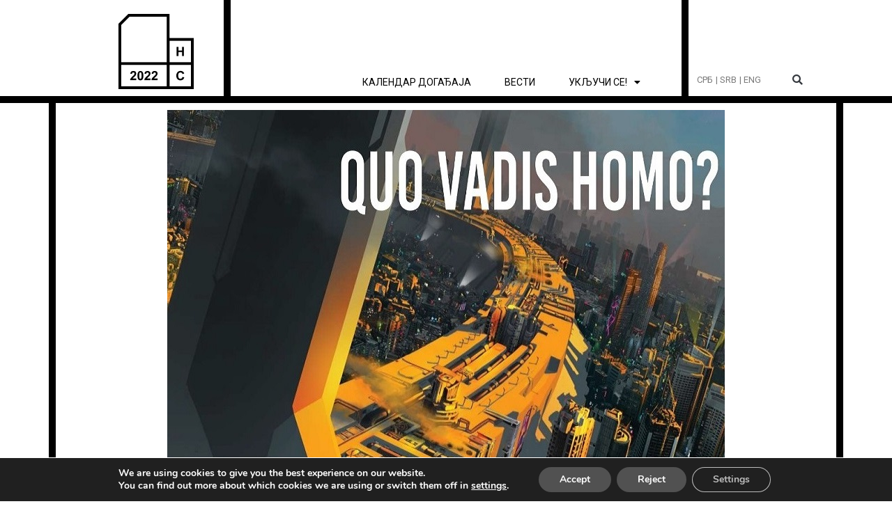

--- FILE ---
content_type: text/html; charset=UTF-8
request_url: https://novisad2022.rs/izlozba-studenata-quo-vadis-covek-masina/
body_size: 214599
content:
<!DOCTYPE html>
<html lang="sr-RS">
<head>
<meta charset="UTF-8">
<meta name="viewport" content="width=device-width, initial-scale=1">
	<link rel="profile" href="https://gmpg.org/xfn/11"> 
	<title>Изложба студената у Свилари: Како уметност одговара на технолошке промене &#8211; Нови Сад 2022</title>
<meta name='robots' content='max-image-preview:large' />
<link rel="alternate" type="application/rss+xml" title="Нови Сад 2022 &raquo; довод" href="https://novisad2022.rs/feed/" />
<link rel="alternate" type="application/rss+xml" title="Нови Сад 2022 &raquo; довод коментара" href="https://novisad2022.rs/comments/feed/" />
<link rel="alternate" type="application/rss+xml" title="Нови Сад 2022 &raquo; довод коментара на Изложба студената у Свилари: Како уметност одговара на технолошке промене" href="https://novisad2022.rs/izlozba-studenata-quo-vadis-covek-masina/feed/" />
<link rel="alternate" title="oEmbed (JSON)" type="application/json+oembed" href="https://novisad2022.rs/wp-json/oembed/1.0/embed?url=https%3A%2F%2Fnovisad2022.rs%2Fizlozba-studenata-quo-vadis-covek-masina%2F&#038;lang=sr" />
<link rel="alternate" title="oEmbed (XML)" type="text/xml+oembed" href="https://novisad2022.rs/wp-json/oembed/1.0/embed?url=https%3A%2F%2Fnovisad2022.rs%2Fizlozba-studenata-quo-vadis-covek-masina%2F&#038;format=xml&#038;lang=sr" />
<style id='wp-img-auto-sizes-contain-inline-css'>
img:is([sizes=auto i],[sizes^="auto," i]){contain-intrinsic-size:3000px 1500px}
/*# sourceURL=wp-img-auto-sizes-contain-inline-css */
</style>
<link rel='stylesheet' id='astra-theme-css-css' href='https://novisad2022.rs/wp-content/themes/astra/assets/css/minified/main.min.css?ver=4.11.15' media='all' />
<style id='astra-theme-css-inline-css'>
.ast-no-sidebar .entry-content .alignfull {margin-left: calc( -50vw + 50%);margin-right: calc( -50vw + 50%);max-width: 100vw;width: 100vw;}.ast-no-sidebar .entry-content .alignwide {margin-left: calc(-41vw + 50%);margin-right: calc(-41vw + 50%);max-width: unset;width: unset;}.ast-no-sidebar .entry-content .alignfull .alignfull,.ast-no-sidebar .entry-content .alignfull .alignwide,.ast-no-sidebar .entry-content .alignwide .alignfull,.ast-no-sidebar .entry-content .alignwide .alignwide,.ast-no-sidebar .entry-content .wp-block-column .alignfull,.ast-no-sidebar .entry-content .wp-block-column .alignwide{width: 100%;margin-left: auto;margin-right: auto;}.wp-block-gallery,.blocks-gallery-grid {margin: 0;}.wp-block-separator {max-width: 100px;}.wp-block-separator.is-style-wide,.wp-block-separator.is-style-dots {max-width: none;}.entry-content .has-2-columns .wp-block-column:first-child {padding-right: 10px;}.entry-content .has-2-columns .wp-block-column:last-child {padding-left: 10px;}@media (max-width: 782px) {.entry-content .wp-block-columns .wp-block-column {flex-basis: 100%;}.entry-content .has-2-columns .wp-block-column:first-child {padding-right: 0;}.entry-content .has-2-columns .wp-block-column:last-child {padding-left: 0;}}body .entry-content .wp-block-latest-posts {margin-left: 0;}body .entry-content .wp-block-latest-posts li {list-style: none;}.ast-no-sidebar .ast-container .entry-content .wp-block-latest-posts {margin-left: 0;}.ast-header-break-point .entry-content .alignwide {margin-left: auto;margin-right: auto;}.entry-content .blocks-gallery-item img {margin-bottom: auto;}.wp-block-pullquote {border-top: 4px solid #555d66;border-bottom: 4px solid #555d66;color: #40464d;}:root{--ast-post-nav-space:0;--ast-container-default-xlg-padding:6.67em;--ast-container-default-lg-padding:5.67em;--ast-container-default-slg-padding:4.34em;--ast-container-default-md-padding:3.34em;--ast-container-default-sm-padding:6.67em;--ast-container-default-xs-padding:2.4em;--ast-container-default-xxs-padding:1.4em;--ast-code-block-background:#EEEEEE;--ast-comment-inputs-background:#FAFAFA;--ast-normal-container-width:1200px;--ast-narrow-container-width:750px;--ast-blog-title-font-weight:normal;--ast-blog-meta-weight:inherit;--ast-global-color-primary:var(--ast-global-color-5);--ast-global-color-secondary:var(--ast-global-color-4);--ast-global-color-alternate-background:var(--ast-global-color-7);--ast-global-color-subtle-background:var(--ast-global-color-6);--ast-bg-style-guide:#F8FAFC;--ast-shadow-style-guide:0px 0px 4px 0 #00000057;--ast-global-dark-bg-style:#fff;--ast-global-dark-lfs:#fbfbfb;--ast-widget-bg-color:#fafafa;--ast-wc-container-head-bg-color:#fbfbfb;--ast-title-layout-bg:#eeeeee;--ast-search-border-color:#e7e7e7;--ast-lifter-hover-bg:#e6e6e6;--ast-gallery-block-color:#000;--srfm-color-input-label:var(--ast-global-color-2);}html{font-size:93.75%;}a,.page-title{color:#273be2;}a:hover,a:focus{color:#2c2c2c;}body,button,input,select,textarea,.ast-button,.ast-custom-button{font-family:-apple-system,BlinkMacSystemFont,Segoe UI,Roboto,Oxygen-Sans,Ubuntu,Cantarell,Helvetica Neue,sans-serif;font-weight:inherit;font-size:15px;font-size:1rem;line-height:var(--ast-body-line-height,1.65em);}blockquote{color:var(--ast-global-color-3);}.ast-site-identity .site-title a{color:var(--ast-global-color-2);}.site-title{font-size:35px;font-size:2.3333333333333rem;display:block;}.site-header .site-description{font-size:15px;font-size:1rem;display:none;}.entry-title{font-size:26px;font-size:1.7333333333333rem;}.archive .ast-article-post .ast-article-inner,.blog .ast-article-post .ast-article-inner,.archive .ast-article-post .ast-article-inner:hover,.blog .ast-article-post .ast-article-inner:hover{overflow:hidden;}h1,.entry-content :where(h1){font-size:40px;font-size:2.6666666666667rem;line-height:1.4em;}h2,.entry-content :where(h2){font-size:32px;font-size:2.1333333333333rem;line-height:1.3em;}h3,.entry-content :where(h3){font-size:26px;font-size:1.7333333333333rem;line-height:1.3em;}h4,.entry-content :where(h4){font-size:24px;font-size:1.6rem;line-height:1.2em;}h5,.entry-content :where(h5){font-size:20px;font-size:1.3333333333333rem;line-height:1.2em;}h6,.entry-content :where(h6){font-size:16px;font-size:1.0666666666667rem;line-height:1.25em;}::selection{background-color:var(--ast-global-color-0);color:#ffffff;}body,h1,h2,h3,h4,h5,h6,.entry-title a,.entry-content :where(h1,h2,h3,h4,h5,h6){color:var(--ast-global-color-3);}.tagcloud a:hover,.tagcloud a:focus,.tagcloud a.current-item{color:#ffffff;border-color:#273be2;background-color:#273be2;}input:focus,input[type="text"]:focus,input[type="email"]:focus,input[type="url"]:focus,input[type="password"]:focus,input[type="reset"]:focus,input[type="search"]:focus,textarea:focus{border-color:#273be2;}input[type="radio"]:checked,input[type=reset],input[type="checkbox"]:checked,input[type="checkbox"]:hover:checked,input[type="checkbox"]:focus:checked,input[type=range]::-webkit-slider-thumb{border-color:#273be2;background-color:#273be2;box-shadow:none;}.site-footer a:hover + .post-count,.site-footer a:focus + .post-count{background:#273be2;border-color:#273be2;}.single .nav-links .nav-previous,.single .nav-links .nav-next{color:#273be2;}.entry-meta,.entry-meta *{line-height:1.45;color:#273be2;}.entry-meta a:not(.ast-button):hover,.entry-meta a:not(.ast-button):hover *,.entry-meta a:not(.ast-button):focus,.entry-meta a:not(.ast-button):focus *,.page-links > .page-link,.page-links .page-link:hover,.post-navigation a:hover{color:#2c2c2c;}#cat option,.secondary .calendar_wrap thead a,.secondary .calendar_wrap thead a:visited{color:#273be2;}.secondary .calendar_wrap #today,.ast-progress-val span{background:#273be2;}.secondary a:hover + .post-count,.secondary a:focus + .post-count{background:#273be2;border-color:#273be2;}.calendar_wrap #today > a{color:#ffffff;}.page-links .page-link,.single .post-navigation a{color:#273be2;}.ast-search-menu-icon .search-form button.search-submit{padding:0 4px;}.ast-search-menu-icon form.search-form{padding-right:0;}.ast-search-menu-icon.slide-search input.search-field{width:0;}.ast-header-search .ast-search-menu-icon.ast-dropdown-active .search-form,.ast-header-search .ast-search-menu-icon.ast-dropdown-active .search-field:focus{transition:all 0.2s;}.search-form input.search-field:focus{outline:none;}.widget-title,.widget .wp-block-heading{font-size:21px;font-size:1.4rem;color:var(--ast-global-color-3);}.ast-search-menu-icon.slide-search a:focus-visible:focus-visible,.astra-search-icon:focus-visible,#close:focus-visible,a:focus-visible,.ast-menu-toggle:focus-visible,.site .skip-link:focus-visible,.wp-block-loginout input:focus-visible,.wp-block-search.wp-block-search__button-inside .wp-block-search__inside-wrapper,.ast-header-navigation-arrow:focus-visible,.ast-orders-table__row .ast-orders-table__cell:focus-visible,a#ast-apply-coupon:focus-visible,#ast-apply-coupon:focus-visible,#close:focus-visible,.button.search-submit:focus-visible,#search_submit:focus,.normal-search:focus-visible,.ast-header-account-wrap:focus-visible,.astra-cart-drawer-close:focus,.ast-single-variation:focus,.ast-button:focus{outline-style:dotted;outline-color:inherit;outline-width:thin;}input:focus,input[type="text"]:focus,input[type="email"]:focus,input[type="url"]:focus,input[type="password"]:focus,input[type="reset"]:focus,input[type="search"]:focus,input[type="number"]:focus,textarea:focus,.wp-block-search__input:focus,[data-section="section-header-mobile-trigger"] .ast-button-wrap .ast-mobile-menu-trigger-minimal:focus,.ast-mobile-popup-drawer.active .menu-toggle-close:focus,#ast-scroll-top:focus,#coupon_code:focus,#ast-coupon-code:focus{border-style:dotted;border-color:inherit;border-width:thin;}input{outline:none;}.ast-logo-title-inline .site-logo-img{padding-right:1em;}body .ast-oembed-container *{position:absolute;top:0;width:100%;height:100%;left:0;}body .wp-block-embed-pocket-casts .ast-oembed-container *{position:unset;}.ast-single-post-featured-section + article {margin-top: 2em;}.site-content .ast-single-post-featured-section img {width: 100%;overflow: hidden;object-fit: cover;}.site > .ast-single-related-posts-container {margin-top: 0;}@media (min-width: 922px) {.ast-desktop .ast-container--narrow {max-width: var(--ast-narrow-container-width);margin: 0 auto;}}.ast-page-builder-template .hentry {margin: 0;}.ast-page-builder-template .site-content > .ast-container {max-width: 100%;padding: 0;}.ast-page-builder-template .site .site-content #primary {padding: 0;margin: 0;}.ast-page-builder-template .no-results {text-align: center;margin: 4em auto;}.ast-page-builder-template .ast-pagination {padding: 2em;}.ast-page-builder-template .entry-header.ast-no-title.ast-no-thumbnail {margin-top: 0;}.ast-page-builder-template .entry-header.ast-header-without-markup {margin-top: 0;margin-bottom: 0;}.ast-page-builder-template .entry-header.ast-no-title.ast-no-meta {margin-bottom: 0;}.ast-page-builder-template.single .post-navigation {padding-bottom: 2em;}.ast-page-builder-template.single-post .site-content > .ast-container {max-width: 100%;}.ast-page-builder-template .entry-header {margin-top: 4em;margin-left: auto;margin-right: auto;padding-left: 20px;padding-right: 20px;}.single.ast-page-builder-template .entry-header {padding-left: 20px;padding-right: 20px;}.ast-page-builder-template .ast-archive-description {margin: 4em auto 0;padding-left: 20px;padding-right: 20px;}.ast-page-builder-template.ast-no-sidebar .entry-content .alignwide {margin-left: 0;margin-right: 0;}@media (max-width:921.9px){#ast-desktop-header{display:none;}}@media (min-width:922px){#ast-mobile-header{display:none;}}@media( max-width: 420px ) {.single .nav-links .nav-previous,.single .nav-links .nav-next {width: 100%;text-align: center;}}.wp-block-buttons.aligncenter{justify-content:center;}@media (max-width:921px){.ast-theme-transparent-header #primary,.ast-theme-transparent-header #secondary{padding:0;}}@media (max-width:921px){.ast-plain-container.ast-no-sidebar #primary{padding:0;}}.ast-plain-container.ast-no-sidebar #primary{margin-top:0;margin-bottom:0;}@media (min-width:1200px){.wp-block-group .has-background{padding:20px;}}@media (min-width:1200px){.ast-no-sidebar.ast-separate-container .entry-content .wp-block-group.alignwide,.ast-no-sidebar.ast-separate-container .entry-content .wp-block-cover.alignwide{margin-left:-20px;margin-right:-20px;padding-left:20px;padding-right:20px;}.ast-no-sidebar.ast-separate-container .entry-content .wp-block-cover.alignfull,.ast-no-sidebar.ast-separate-container .entry-content .wp-block-group.alignfull{margin-left:-6.67em;margin-right:-6.67em;padding-left:6.67em;padding-right:6.67em;}}@media (min-width:1200px){.wp-block-cover-image.alignwide .wp-block-cover__inner-container,.wp-block-cover.alignwide .wp-block-cover__inner-container,.wp-block-cover-image.alignfull .wp-block-cover__inner-container,.wp-block-cover.alignfull .wp-block-cover__inner-container{width:100%;}}.wp-block-columns{margin-bottom:unset;}.wp-block-image.size-full{margin:2rem 0;}.wp-block-separator.has-background{padding:0;}.wp-block-gallery{margin-bottom:1.6em;}.wp-block-group{padding-top:4em;padding-bottom:4em;}.wp-block-group__inner-container .wp-block-columns:last-child,.wp-block-group__inner-container :last-child,.wp-block-table table{margin-bottom:0;}.blocks-gallery-grid{width:100%;}.wp-block-navigation-link__content{padding:5px 0;}.wp-block-group .wp-block-group .has-text-align-center,.wp-block-group .wp-block-column .has-text-align-center{max-width:100%;}.has-text-align-center{margin:0 auto;}@media (min-width:1200px){.wp-block-cover__inner-container,.alignwide .wp-block-group__inner-container,.alignfull .wp-block-group__inner-container{max-width:1200px;margin:0 auto;}.wp-block-group.alignnone,.wp-block-group.aligncenter,.wp-block-group.alignleft,.wp-block-group.alignright,.wp-block-group.alignwide,.wp-block-columns.alignwide{margin:2rem 0 1rem 0;}}@media (max-width:1200px){.wp-block-group{padding:3em;}.wp-block-group .wp-block-group{padding:1.5em;}.wp-block-columns,.wp-block-column{margin:1rem 0;}}@media (min-width:921px){.wp-block-columns .wp-block-group{padding:2em;}}@media (max-width:544px){.wp-block-cover-image .wp-block-cover__inner-container,.wp-block-cover .wp-block-cover__inner-container{width:unset;}.wp-block-cover,.wp-block-cover-image{padding:2em 0;}.wp-block-group,.wp-block-cover{padding:2em;}.wp-block-media-text__media img,.wp-block-media-text__media video{width:unset;max-width:100%;}.wp-block-media-text.has-background .wp-block-media-text__content{padding:1em;}}.wp-block-image.aligncenter{margin-left:auto;margin-right:auto;}.wp-block-table.aligncenter{margin-left:auto;margin-right:auto;}@media (min-width:544px){.entry-content .wp-block-media-text.has-media-on-the-right .wp-block-media-text__content{padding:0 8% 0 0;}.entry-content .wp-block-media-text .wp-block-media-text__content{padding:0 0 0 8%;}.ast-plain-container .site-content .entry-content .has-custom-content-position.is-position-bottom-left > *,.ast-plain-container .site-content .entry-content .has-custom-content-position.is-position-bottom-right > *,.ast-plain-container .site-content .entry-content .has-custom-content-position.is-position-top-left > *,.ast-plain-container .site-content .entry-content .has-custom-content-position.is-position-top-right > *,.ast-plain-container .site-content .entry-content .has-custom-content-position.is-position-center-right > *,.ast-plain-container .site-content .entry-content .has-custom-content-position.is-position-center-left > *{margin:0;}}@media (max-width:544px){.entry-content .wp-block-media-text .wp-block-media-text__content{padding:8% 0;}.wp-block-media-text .wp-block-media-text__media img{width:auto;max-width:100%;}}.wp-block-button.is-style-outline .wp-block-button__link{border-color:var(--ast-global-color-0);border-top-width:2px;border-right-width:2px;border-bottom-width:2px;border-left-width:2px;}div.wp-block-button.is-style-outline > .wp-block-button__link:not(.has-text-color),div.wp-block-button.wp-block-button__link.is-style-outline:not(.has-text-color){color:var(--ast-global-color-0);}.wp-block-button.is-style-outline .wp-block-button__link:hover,.wp-block-buttons .wp-block-button.is-style-outline .wp-block-button__link:focus,.wp-block-buttons .wp-block-button.is-style-outline > .wp-block-button__link:not(.has-text-color):hover,.wp-block-buttons .wp-block-button.wp-block-button__link.is-style-outline:not(.has-text-color):hover{color:#ffffff;background-color:#2c2c2c;border-color:#2c2c2c;}.post-page-numbers.current .page-link,.ast-pagination .page-numbers.current{color:#ffffff;border-color:var(--ast-global-color-0);background-color:var(--ast-global-color-0);}@media (max-width:921px){.wp-block-button.is-style-outline .wp-block-button__link{padding-top:calc(15px - 2px);padding-right:calc(30px - 2px);padding-bottom:calc(15px - 2px);padding-left:calc(30px - 2px);}}@media (max-width:544px){.wp-block-button.is-style-outline .wp-block-button__link{padding-top:calc(15px - 2px);padding-right:calc(30px - 2px);padding-bottom:calc(15px - 2px);padding-left:calc(30px - 2px);}}@media (min-width:544px){.entry-content > .alignleft{margin-right:20px;}.entry-content > .alignright{margin-left:20px;}.wp-block-group.has-background{padding:20px;}}.wp-block-buttons .wp-block-button.is-style-outline .wp-block-button__link.wp-element-button,.ast-outline-button,.wp-block-uagb-buttons-child .uagb-buttons-repeater.ast-outline-button{border-color:var(--ast-global-color-0);border-top-width:2px;border-right-width:2px;border-bottom-width:2px;border-left-width:2px;font-family:inherit;font-weight:inherit;line-height:1em;}.wp-block-buttons .wp-block-button.is-style-outline > .wp-block-button__link:not(.has-text-color),.wp-block-buttons .wp-block-button.wp-block-button__link.is-style-outline:not(.has-text-color),.ast-outline-button{color:var(--ast-global-color-0);}.wp-block-button.is-style-outline .wp-block-button__link:hover,.wp-block-buttons .wp-block-button.is-style-outline .wp-block-button__link:focus,.wp-block-buttons .wp-block-button.is-style-outline > .wp-block-button__link:not(.has-text-color):hover,.wp-block-buttons .wp-block-button.wp-block-button__link.is-style-outline:not(.has-text-color):hover,.ast-outline-button:hover,.ast-outline-button:focus,.wp-block-uagb-buttons-child .uagb-buttons-repeater.ast-outline-button:hover,.wp-block-uagb-buttons-child .uagb-buttons-repeater.ast-outline-button:focus{color:#ffffff;background-color:#2c2c2c;border-color:#2c2c2c;}.wp-block-button .wp-block-button__link.wp-element-button.is-style-outline:not(.has-background),.wp-block-button.is-style-outline>.wp-block-button__link.wp-element-button:not(.has-background),.ast-outline-button{background-color:transparent;}.entry-content[data-ast-blocks-layout] > figure{margin-bottom:1em;}h1.widget-title{font-weight:inherit;}h2.widget-title{font-weight:inherit;}h3.widget-title{font-weight:inherit;}.elementor-widget-container .elementor-loop-container .e-loop-item[data-elementor-type="loop-item"]{width:100%;}@media (max-width:921px){.ast-left-sidebar #content > .ast-container{display:flex;flex-direction:column-reverse;width:100%;}.ast-separate-container .ast-article-post,.ast-separate-container .ast-article-single{padding:1.5em 2.14em;}.ast-author-box img.avatar{margin:20px 0 0 0;}}@media (min-width:922px){.ast-separate-container.ast-right-sidebar #primary,.ast-separate-container.ast-left-sidebar #primary{border:0;}.search-no-results.ast-separate-container #primary{margin-bottom:4em;}}.wp-block-button .wp-block-button__link{color:#ffffff;}.wp-block-button .wp-block-button__link:hover,.wp-block-button .wp-block-button__link:focus{color:#ffffff;background-color:#2c2c2c;border-color:#2c2c2c;}.elementor-widget-heading h1.elementor-heading-title{line-height:1.4em;}.elementor-widget-heading h2.elementor-heading-title{line-height:1.3em;}.elementor-widget-heading h3.elementor-heading-title{line-height:1.3em;}.elementor-widget-heading h4.elementor-heading-title{line-height:1.2em;}.elementor-widget-heading h5.elementor-heading-title{line-height:1.2em;}.elementor-widget-heading h6.elementor-heading-title{line-height:1.25em;}.wp-block-button .wp-block-button__link{border:none;background-color:var(--ast-global-color-0);color:#ffffff;font-family:inherit;font-weight:inherit;line-height:1em;padding:15px 30px;}.wp-block-button.is-style-outline .wp-block-button__link{border-style:solid;border-top-width:2px;border-right-width:2px;border-left-width:2px;border-bottom-width:2px;border-color:var(--ast-global-color-0);padding-top:calc(15px - 2px);padding-right:calc(30px - 2px);padding-bottom:calc(15px - 2px);padding-left:calc(30px - 2px);}@media (max-width:921px){.wp-block-button .wp-block-button__link{border:none;padding:15px 30px;}.wp-block-button.is-style-outline .wp-block-button__link{padding-top:calc(15px - 2px);padding-right:calc(30px - 2px);padding-bottom:calc(15px - 2px);padding-left:calc(30px - 2px);}}@media (max-width:544px){.wp-block-button .wp-block-button__link{border:none;padding:15px 30px;}.wp-block-button.is-style-outline .wp-block-button__link{padding-top:calc(15px - 2px);padding-right:calc(30px - 2px);padding-bottom:calc(15px - 2px);padding-left:calc(30px - 2px);}}.menu-toggle,button,.ast-button,.ast-custom-button,.button,input#submit,input[type="button"],input[type="submit"],input[type="reset"]{border-style:solid;border-top-width:0;border-right-width:0;border-left-width:0;border-bottom-width:0;color:#ffffff;border-color:var(--ast-global-color-0);background-color:var(--ast-global-color-0);padding-top:10px;padding-right:40px;padding-bottom:10px;padding-left:40px;font-family:inherit;font-weight:inherit;line-height:1em;}button:focus,.menu-toggle:hover,button:hover,.ast-button:hover,.ast-custom-button:hover .button:hover,.ast-custom-button:hover ,input[type=reset]:hover,input[type=reset]:focus,input#submit:hover,input#submit:focus,input[type="button"]:hover,input[type="button"]:focus,input[type="submit"]:hover,input[type="submit"]:focus{color:#ffffff;background-color:#2c2c2c;border-color:#2c2c2c;}@media (max-width:921px){.ast-mobile-header-stack .main-header-bar .ast-search-menu-icon{display:inline-block;}.ast-header-break-point.ast-header-custom-item-outside .ast-mobile-header-stack .main-header-bar .ast-search-icon{margin:0;}.ast-comment-avatar-wrap img{max-width:2.5em;}.ast-comment-meta{padding:0 1.8888em 1.3333em;}.ast-separate-container .ast-comment-list li.depth-1{padding:1.5em 2.14em;}.ast-separate-container .comment-respond{padding:2em 2.14em;}}@media (min-width:544px){.ast-container{max-width:100%;}}@media (max-width:544px){.ast-separate-container .ast-article-post,.ast-separate-container .ast-article-single,.ast-separate-container .comments-title,.ast-separate-container .ast-archive-description{padding:1.5em 1em;}.ast-separate-container #content .ast-container{padding-left:0.54em;padding-right:0.54em;}.ast-separate-container .ast-comment-list .bypostauthor{padding:.5em;}.ast-search-menu-icon.ast-dropdown-active .search-field{width:170px;}} #ast-mobile-header .ast-site-header-cart-li a{pointer-events:none;}body,.ast-separate-container{background-color:#ffffff;background-image:none;}.ast-no-sidebar.ast-separate-container .entry-content .alignfull {margin-left: -6.67em;margin-right: -6.67em;width: auto;}@media (max-width: 1200px) {.ast-no-sidebar.ast-separate-container .entry-content .alignfull {margin-left: -2.4em;margin-right: -2.4em;}}@media (max-width: 768px) {.ast-no-sidebar.ast-separate-container .entry-content .alignfull {margin-left: -2.14em;margin-right: -2.14em;}}@media (max-width: 544px) {.ast-no-sidebar.ast-separate-container .entry-content .alignfull {margin-left: -1em;margin-right: -1em;}}.ast-no-sidebar.ast-separate-container .entry-content .alignwide {margin-left: -20px;margin-right: -20px;}.ast-no-sidebar.ast-separate-container .entry-content .wp-block-column .alignfull,.ast-no-sidebar.ast-separate-container .entry-content .wp-block-column .alignwide {margin-left: auto;margin-right: auto;width: 100%;}@media (max-width:921px){.site-title{display:block;}.site-header .site-description{display:none;}h1,.entry-content :where(h1){font-size:30px;}h2,.entry-content :where(h2){font-size:25px;}h3,.entry-content :where(h3){font-size:20px;}}@media (max-width:544px){.site-title{display:block;}.site-header .site-description{display:none;}h1,.entry-content :where(h1){font-size:30px;}h2,.entry-content :where(h2){font-size:25px;}h3,.entry-content :where(h3){font-size:20px;}}@media (max-width:921px){html{font-size:85.5%;}}@media (max-width:544px){html{font-size:85.5%;}}@media (min-width:922px){.ast-container{max-width:1240px;}}@media (min-width:922px){.site-content .ast-container{display:flex;}}@media (max-width:921px){.site-content .ast-container{flex-direction:column;}}@media (min-width:922px){.main-header-menu .sub-menu .menu-item.ast-left-align-sub-menu:hover > .sub-menu,.main-header-menu .sub-menu .menu-item.ast-left-align-sub-menu.focus > .sub-menu{margin-left:-0px;}}.site .comments-area{padding-bottom:3em;}blockquote {padding: 1.2em;}:root .has-ast-global-color-0-color{color:var(--ast-global-color-0);}:root .has-ast-global-color-0-background-color{background-color:var(--ast-global-color-0);}:root .wp-block-button .has-ast-global-color-0-color{color:var(--ast-global-color-0);}:root .wp-block-button .has-ast-global-color-0-background-color{background-color:var(--ast-global-color-0);}:root .has-ast-global-color-1-color{color:var(--ast-global-color-1);}:root .has-ast-global-color-1-background-color{background-color:var(--ast-global-color-1);}:root .wp-block-button .has-ast-global-color-1-color{color:var(--ast-global-color-1);}:root .wp-block-button .has-ast-global-color-1-background-color{background-color:var(--ast-global-color-1);}:root .has-ast-global-color-2-color{color:var(--ast-global-color-2);}:root .has-ast-global-color-2-background-color{background-color:var(--ast-global-color-2);}:root .wp-block-button .has-ast-global-color-2-color{color:var(--ast-global-color-2);}:root .wp-block-button .has-ast-global-color-2-background-color{background-color:var(--ast-global-color-2);}:root .has-ast-global-color-3-color{color:var(--ast-global-color-3);}:root .has-ast-global-color-3-background-color{background-color:var(--ast-global-color-3);}:root .wp-block-button .has-ast-global-color-3-color{color:var(--ast-global-color-3);}:root .wp-block-button .has-ast-global-color-3-background-color{background-color:var(--ast-global-color-3);}:root .has-ast-global-color-4-color{color:var(--ast-global-color-4);}:root .has-ast-global-color-4-background-color{background-color:var(--ast-global-color-4);}:root .wp-block-button .has-ast-global-color-4-color{color:var(--ast-global-color-4);}:root .wp-block-button .has-ast-global-color-4-background-color{background-color:var(--ast-global-color-4);}:root .has-ast-global-color-5-color{color:var(--ast-global-color-5);}:root .has-ast-global-color-5-background-color{background-color:var(--ast-global-color-5);}:root .wp-block-button .has-ast-global-color-5-color{color:var(--ast-global-color-5);}:root .wp-block-button .has-ast-global-color-5-background-color{background-color:var(--ast-global-color-5);}:root .has-ast-global-color-6-color{color:var(--ast-global-color-6);}:root .has-ast-global-color-6-background-color{background-color:var(--ast-global-color-6);}:root .wp-block-button .has-ast-global-color-6-color{color:var(--ast-global-color-6);}:root .wp-block-button .has-ast-global-color-6-background-color{background-color:var(--ast-global-color-6);}:root .has-ast-global-color-7-color{color:var(--ast-global-color-7);}:root .has-ast-global-color-7-background-color{background-color:var(--ast-global-color-7);}:root .wp-block-button .has-ast-global-color-7-color{color:var(--ast-global-color-7);}:root .wp-block-button .has-ast-global-color-7-background-color{background-color:var(--ast-global-color-7);}:root .has-ast-global-color-8-color{color:var(--ast-global-color-8);}:root .has-ast-global-color-8-background-color{background-color:var(--ast-global-color-8);}:root .wp-block-button .has-ast-global-color-8-color{color:var(--ast-global-color-8);}:root .wp-block-button .has-ast-global-color-8-background-color{background-color:var(--ast-global-color-8);}:root{--ast-global-color-0:#0170B9;--ast-global-color-1:#3a3a3a;--ast-global-color-2:#3a3a3a;--ast-global-color-3:#4B4F58;--ast-global-color-4:#F5F5F5;--ast-global-color-5:#FFFFFF;--ast-global-color-6:#E5E5E5;--ast-global-color-7:#424242;--ast-global-color-8:#000000;}:root {--ast-border-color : #dddddd;}.ast-single-entry-banner {-js-display: flex;display: flex;flex-direction: column;justify-content: center;text-align: center;position: relative;background: var(--ast-title-layout-bg);}.ast-single-entry-banner[data-banner-layout="layout-1"] {max-width: 1200px;background: inherit;padding: 20px 0;}.ast-single-entry-banner[data-banner-width-type="custom"] {margin: 0 auto;width: 100%;}.ast-single-entry-banner + .site-content .entry-header {margin-bottom: 0;}.site .ast-author-avatar {--ast-author-avatar-size: ;}a.ast-underline-text {text-decoration: underline;}.ast-container > .ast-terms-link {position: relative;display: block;}a.ast-button.ast-badge-tax {padding: 4px 8px;border-radius: 3px;font-size: inherit;}header.entry-header{text-align:left;}header.entry-header > *:not(:last-child){margin-bottom:10px;}@media (max-width:921px){header.entry-header{text-align:left;}}@media (max-width:544px){header.entry-header{text-align:left;}}.ast-archive-entry-banner {-js-display: flex;display: flex;flex-direction: column;justify-content: center;text-align: center;position: relative;background: var(--ast-title-layout-bg);}.ast-archive-entry-banner[data-banner-width-type="custom"] {margin: 0 auto;width: 100%;}.ast-archive-entry-banner[data-banner-layout="layout-1"] {background: inherit;padding: 20px 0;text-align: left;}body.archive .ast-archive-description{max-width:1200px;width:100%;text-align:left;padding-top:3em;padding-right:3em;padding-bottom:3em;padding-left:3em;}body.archive .ast-archive-description .ast-archive-title,body.archive .ast-archive-description .ast-archive-title *{font-size:40px;font-size:2.6666666666667rem;}body.archive .ast-archive-description > *:not(:last-child){margin-bottom:10px;}@media (max-width:921px){body.archive .ast-archive-description{text-align:left;}}@media (max-width:544px){body.archive .ast-archive-description{text-align:left;}}.ast-breadcrumbs .trail-browse,.ast-breadcrumbs .trail-items,.ast-breadcrumbs .trail-items li{display:inline-block;margin:0;padding:0;border:none;background:inherit;text-indent:0;text-decoration:none;}.ast-breadcrumbs .trail-browse{font-size:inherit;font-style:inherit;font-weight:inherit;color:inherit;}.ast-breadcrumbs .trail-items{list-style:none;}.trail-items li::after{padding:0 0.3em;content:"\00bb";}.trail-items li:last-of-type::after{display:none;}h1,h2,h3,h4,h5,h6,.entry-content :where(h1,h2,h3,h4,h5,h6){color:#000000;}@media (max-width:921px){.ast-builder-grid-row-container.ast-builder-grid-row-tablet-3-firstrow .ast-builder-grid-row > *:first-child,.ast-builder-grid-row-container.ast-builder-grid-row-tablet-3-lastrow .ast-builder-grid-row > *:last-child{grid-column:1 / -1;}}@media (max-width:544px){.ast-builder-grid-row-container.ast-builder-grid-row-mobile-3-firstrow .ast-builder-grid-row > *:first-child,.ast-builder-grid-row-container.ast-builder-grid-row-mobile-3-lastrow .ast-builder-grid-row > *:last-child{grid-column:1 / -1;}}.ast-builder-layout-element[data-section="title_tagline"]{display:flex;}@media (max-width:921px){.ast-header-break-point .ast-builder-layout-element[data-section="title_tagline"]{display:flex;}}@media (max-width:544px){.ast-header-break-point .ast-builder-layout-element[data-section="title_tagline"]{display:flex;}}.ast-builder-menu-1{font-family:inherit;font-weight:inherit;}.ast-builder-menu-1 .sub-menu,.ast-builder-menu-1 .inline-on-mobile .sub-menu{border-top-width:2px;border-bottom-width:0;border-right-width:0;border-left-width:0;border-color:var(--ast-global-color-0);border-style:solid;}.ast-builder-menu-1 .sub-menu .sub-menu{top:-2px;}.ast-builder-menu-1 .main-header-menu > .menu-item > .sub-menu,.ast-builder-menu-1 .main-header-menu > .menu-item > .astra-full-megamenu-wrapper{margin-top:0;}.ast-desktop .ast-builder-menu-1 .main-header-menu > .menu-item > .sub-menu:before,.ast-desktop .ast-builder-menu-1 .main-header-menu > .menu-item > .astra-full-megamenu-wrapper:before{height:calc( 0px + 2px + 5px );}.ast-desktop .ast-builder-menu-1 .menu-item .sub-menu .menu-link{border-style:none;}@media (max-width:921px){.ast-header-break-point .ast-builder-menu-1 .menu-item.menu-item-has-children > .ast-menu-toggle{top:0;}.ast-builder-menu-1 .inline-on-mobile .menu-item.menu-item-has-children > .ast-menu-toggle{right:-15px;}.ast-builder-menu-1 .menu-item-has-children > .menu-link:after{content:unset;}.ast-builder-menu-1 .main-header-menu > .menu-item > .sub-menu,.ast-builder-menu-1 .main-header-menu > .menu-item > .astra-full-megamenu-wrapper{margin-top:0;}}@media (max-width:544px){.ast-header-break-point .ast-builder-menu-1 .menu-item.menu-item-has-children > .ast-menu-toggle{top:0;}.ast-builder-menu-1 .main-header-menu > .menu-item > .sub-menu,.ast-builder-menu-1 .main-header-menu > .menu-item > .astra-full-megamenu-wrapper{margin-top:0;}}.ast-builder-menu-1{display:flex;}@media (max-width:921px){.ast-header-break-point .ast-builder-menu-1{display:flex;}}@media (max-width:544px){.ast-header-break-point .ast-builder-menu-1{display:flex;}}.site-footer{background-image:none;}.elementor-posts-container [CLASS*="ast-width-"]{width:100%;}.elementor-template-full-width .ast-container{display:block;}.elementor-screen-only,.screen-reader-text,.screen-reader-text span,.ui-helper-hidden-accessible{top:0 !important;}@media (max-width:544px){.elementor-element .elementor-wc-products .woocommerce[class*="columns-"] ul.products li.product{width:auto;margin:0;}.elementor-element .woocommerce .woocommerce-result-count{float:none;}}.ast-header-break-point .main-header-bar{border-bottom-width:1px;}@media (min-width:922px){.main-header-bar{border-bottom-width:1px;}}.main-header-menu .menu-item, #astra-footer-menu .menu-item, .main-header-bar .ast-masthead-custom-menu-items{-js-display:flex;display:flex;-webkit-box-pack:center;-webkit-justify-content:center;-moz-box-pack:center;-ms-flex-pack:center;justify-content:center;-webkit-box-orient:vertical;-webkit-box-direction:normal;-webkit-flex-direction:column;-moz-box-orient:vertical;-moz-box-direction:normal;-ms-flex-direction:column;flex-direction:column;}.main-header-menu > .menu-item > .menu-link, #astra-footer-menu > .menu-item > .menu-link{height:100%;-webkit-box-align:center;-webkit-align-items:center;-moz-box-align:center;-ms-flex-align:center;align-items:center;-js-display:flex;display:flex;}.ast-header-break-point .main-navigation ul .menu-item .menu-link .icon-arrow:first-of-type svg{top:.2em;margin-top:0px;margin-left:0px;width:.65em;transform:translate(0, -2px) rotateZ(270deg);}.ast-mobile-popup-content .ast-submenu-expanded > .ast-menu-toggle{transform:rotateX(180deg);overflow-y:auto;}@media (min-width:922px){.ast-builder-menu .main-navigation > ul > li:last-child a{margin-right:0;}}.ast-separate-container .ast-article-inner{background-color:transparent;background-image:none;}.ast-separate-container .ast-article-post{background-color:var(--ast-global-color-5);background-image:none;}@media (max-width:921px){.ast-separate-container .ast-article-post{background-color:var(--ast-global-color-5);background-image:none;}}@media (max-width:544px){.ast-separate-container .ast-article-post{background-color:var(--ast-global-color-5);background-image:none;}}.ast-separate-container .ast-article-single:not(.ast-related-post), .ast-separate-container .error-404, .ast-separate-container .no-results, .single.ast-separate-container  .ast-author-meta, .ast-separate-container .related-posts-title-wrapper, .ast-separate-container .comments-count-wrapper, .ast-box-layout.ast-plain-container .site-content, .ast-padded-layout.ast-plain-container .site-content, .ast-separate-container .ast-archive-description, .ast-separate-container .comments-area .comment-respond, .ast-separate-container .comments-area .ast-comment-list li, .ast-separate-container .comments-area .comments-title{background-color:var(--ast-global-color-5);background-image:none;}@media (max-width:921px){.ast-separate-container .ast-article-single:not(.ast-related-post), .ast-separate-container .error-404, .ast-separate-container .no-results, .single.ast-separate-container  .ast-author-meta, .ast-separate-container .related-posts-title-wrapper, .ast-separate-container .comments-count-wrapper, .ast-box-layout.ast-plain-container .site-content, .ast-padded-layout.ast-plain-container .site-content, .ast-separate-container .ast-archive-description{background-color:var(--ast-global-color-5);background-image:none;}}@media (max-width:544px){.ast-separate-container .ast-article-single:not(.ast-related-post), .ast-separate-container .error-404, .ast-separate-container .no-results, .single.ast-separate-container  .ast-author-meta, .ast-separate-container .related-posts-title-wrapper, .ast-separate-container .comments-count-wrapper, .ast-box-layout.ast-plain-container .site-content, .ast-padded-layout.ast-plain-container .site-content, .ast-separate-container .ast-archive-description{background-color:var(--ast-global-color-5);background-image:none;}}.ast-separate-container.ast-two-container #secondary .widget{background-color:var(--ast-global-color-5);background-image:none;}@media (max-width:921px){.ast-separate-container.ast-two-container #secondary .widget{background-color:var(--ast-global-color-5);background-image:none;}}@media (max-width:544px){.ast-separate-container.ast-two-container #secondary .widget{background-color:var(--ast-global-color-5);background-image:none;}}.ast-mobile-header-content > *,.ast-desktop-header-content > * {padding: 10px 0;height: auto;}.ast-mobile-header-content > *:first-child,.ast-desktop-header-content > *:first-child {padding-top: 10px;}.ast-mobile-header-content > .ast-builder-menu,.ast-desktop-header-content > .ast-builder-menu {padding-top: 0;}.ast-mobile-header-content > *:last-child,.ast-desktop-header-content > *:last-child {padding-bottom: 0;}.ast-mobile-header-content .ast-search-menu-icon.ast-inline-search label,.ast-desktop-header-content .ast-search-menu-icon.ast-inline-search label {width: 100%;}.ast-desktop-header-content .main-header-bar-navigation .ast-submenu-expanded > .ast-menu-toggle::before {transform: rotateX(180deg);}#ast-desktop-header .ast-desktop-header-content,.ast-mobile-header-content .ast-search-icon,.ast-desktop-header-content .ast-search-icon,.ast-mobile-header-wrap .ast-mobile-header-content,.ast-main-header-nav-open.ast-popup-nav-open .ast-mobile-header-wrap .ast-mobile-header-content,.ast-main-header-nav-open.ast-popup-nav-open .ast-desktop-header-content {display: none;}.ast-main-header-nav-open.ast-header-break-point #ast-desktop-header .ast-desktop-header-content,.ast-main-header-nav-open.ast-header-break-point .ast-mobile-header-wrap .ast-mobile-header-content {display: block;}.ast-desktop .ast-desktop-header-content .astra-menu-animation-slide-up > .menu-item > .sub-menu,.ast-desktop .ast-desktop-header-content .astra-menu-animation-slide-up > .menu-item .menu-item > .sub-menu,.ast-desktop .ast-desktop-header-content .astra-menu-animation-slide-down > .menu-item > .sub-menu,.ast-desktop .ast-desktop-header-content .astra-menu-animation-slide-down > .menu-item .menu-item > .sub-menu,.ast-desktop .ast-desktop-header-content .astra-menu-animation-fade > .menu-item > .sub-menu,.ast-desktop .ast-desktop-header-content .astra-menu-animation-fade > .menu-item .menu-item > .sub-menu {opacity: 1;visibility: visible;}.ast-hfb-header.ast-default-menu-enable.ast-header-break-point .ast-mobile-header-wrap .ast-mobile-header-content .main-header-bar-navigation {width: unset;margin: unset;}.ast-mobile-header-content.content-align-flex-end .main-header-bar-navigation .menu-item-has-children > .ast-menu-toggle,.ast-desktop-header-content.content-align-flex-end .main-header-bar-navigation .menu-item-has-children > .ast-menu-toggle {left: calc( 20px - 0.907em);right: auto;}.ast-mobile-header-content .ast-search-menu-icon,.ast-mobile-header-content .ast-search-menu-icon.slide-search,.ast-desktop-header-content .ast-search-menu-icon,.ast-desktop-header-content .ast-search-menu-icon.slide-search {width: 100%;position: relative;display: block;right: auto;transform: none;}.ast-mobile-header-content .ast-search-menu-icon.slide-search .search-form,.ast-mobile-header-content .ast-search-menu-icon .search-form,.ast-desktop-header-content .ast-search-menu-icon.slide-search .search-form,.ast-desktop-header-content .ast-search-menu-icon .search-form {right: 0;visibility: visible;opacity: 1;position: relative;top: auto;transform: none;padding: 0;display: block;overflow: hidden;}.ast-mobile-header-content .ast-search-menu-icon.ast-inline-search .search-field,.ast-mobile-header-content .ast-search-menu-icon .search-field,.ast-desktop-header-content .ast-search-menu-icon.ast-inline-search .search-field,.ast-desktop-header-content .ast-search-menu-icon .search-field {width: 100%;padding-right: 5.5em;}.ast-mobile-header-content .ast-search-menu-icon .search-submit,.ast-desktop-header-content .ast-search-menu-icon .search-submit {display: block;position: absolute;height: 100%;top: 0;right: 0;padding: 0 1em;border-radius: 0;}.ast-hfb-header.ast-default-menu-enable.ast-header-break-point .ast-mobile-header-wrap .ast-mobile-header-content .main-header-bar-navigation ul .sub-menu .menu-link {padding-left: 30px;}.ast-hfb-header.ast-default-menu-enable.ast-header-break-point .ast-mobile-header-wrap .ast-mobile-header-content .main-header-bar-navigation .sub-menu .menu-item .menu-item .menu-link {padding-left: 40px;}.ast-mobile-popup-drawer.active .ast-mobile-popup-inner{background-color:#ffffff;;}.ast-mobile-header-wrap .ast-mobile-header-content, .ast-desktop-header-content{background-color:#ffffff;;}.ast-mobile-popup-content > *, .ast-mobile-header-content > *, .ast-desktop-popup-content > *, .ast-desktop-header-content > *{padding-top:0;padding-bottom:0;}.content-align-flex-start .ast-builder-layout-element{justify-content:flex-start;}.content-align-flex-start .main-header-menu{text-align:left;}.ast-mobile-popup-drawer.active .menu-toggle-close{color:#3a3a3a;}.ast-mobile-header-wrap .ast-primary-header-bar,.ast-primary-header-bar .site-primary-header-wrap{min-height:70px;}.ast-desktop .ast-primary-header-bar .main-header-menu > .menu-item{line-height:70px;}.ast-header-break-point #masthead .ast-mobile-header-wrap .ast-primary-header-bar,.ast-header-break-point #masthead .ast-mobile-header-wrap .ast-below-header-bar,.ast-header-break-point #masthead .ast-mobile-header-wrap .ast-above-header-bar{padding-left:20px;padding-right:20px;}.ast-header-break-point .ast-primary-header-bar{border-bottom-width:1px;border-bottom-color:var( --ast-global-color-subtle-background,--ast-global-color-7 );border-bottom-style:solid;}@media (min-width:922px){.ast-primary-header-bar{border-bottom-width:1px;border-bottom-color:var( --ast-global-color-subtle-background,--ast-global-color-7 );border-bottom-style:solid;}}.ast-primary-header-bar{background-color:var( --ast-global-color-primary,--ast-global-color-4 );}.ast-primary-header-bar{display:block;}@media (max-width:921px){.ast-header-break-point .ast-primary-header-bar{display:grid;}}@media (max-width:544px){.ast-header-break-point .ast-primary-header-bar{display:grid;}}[data-section="section-header-mobile-trigger"] .ast-button-wrap .ast-mobile-menu-trigger-minimal{color:var(--ast-global-color-0);border:none;background:transparent;}[data-section="section-header-mobile-trigger"] .ast-button-wrap .mobile-menu-toggle-icon .ast-mobile-svg{width:20px;height:20px;fill:var(--ast-global-color-0);}[data-section="section-header-mobile-trigger"] .ast-button-wrap .mobile-menu-wrap .mobile-menu{color:var(--ast-global-color-0);}.ast-builder-menu-mobile .main-navigation .menu-item.menu-item-has-children > .ast-menu-toggle{top:0;}.ast-builder-menu-mobile .main-navigation .menu-item-has-children > .menu-link:after{content:unset;}.ast-hfb-header .ast-builder-menu-mobile .main-header-menu, .ast-hfb-header .ast-builder-menu-mobile .main-navigation .menu-item .menu-link, .ast-hfb-header .ast-builder-menu-mobile .main-navigation .menu-item .sub-menu .menu-link{border-style:none;}.ast-builder-menu-mobile .main-navigation .menu-item.menu-item-has-children > .ast-menu-toggle{top:0;}@media (max-width:921px){.ast-builder-menu-mobile .main-navigation .menu-item.menu-item-has-children > .ast-menu-toggle{top:0;}.ast-builder-menu-mobile .main-navigation .menu-item-has-children > .menu-link:after{content:unset;}}@media (max-width:544px){.ast-builder-menu-mobile .main-navigation .menu-item.menu-item-has-children > .ast-menu-toggle{top:0;}}.ast-builder-menu-mobile .main-navigation{display:block;}@media (max-width:921px){.ast-header-break-point .ast-builder-menu-mobile .main-navigation{display:block;}}@media (max-width:544px){.ast-header-break-point .ast-builder-menu-mobile .main-navigation{display:block;}}:root{--e-global-color-astglobalcolor0:#0170B9;--e-global-color-astglobalcolor1:#3a3a3a;--e-global-color-astglobalcolor2:#3a3a3a;--e-global-color-astglobalcolor3:#4B4F58;--e-global-color-astglobalcolor4:#F5F5F5;--e-global-color-astglobalcolor5:#FFFFFF;--e-global-color-astglobalcolor6:#E5E5E5;--e-global-color-astglobalcolor7:#424242;--e-global-color-astglobalcolor8:#000000;}.comment-reply-title{font-size:24px;font-size:1.6rem;}.ast-comment-meta{line-height:1.666666667;color:#273be2;font-size:12px;font-size:0.8rem;}.ast-comment-list #cancel-comment-reply-link{font-size:15px;font-size:1rem;}.comments-title {padding: 2em 0;}.comments-title {word-wrap: break-word;font-weight: normal;}.ast-comment-list {margin: 0;word-wrap: break-word;padding-bottom: 0.5em;list-style: none;}.ast-comment-list li {list-style: none;}.ast-comment-list .ast-comment-edit-reply-wrap {-js-display: flex;display: flex;justify-content: flex-end;}.ast-comment-list .comment-awaiting-moderation {margin-bottom: 0;}.ast-comment {padding: 1em 0 ;}.ast-comment-info img {border-radius: 50%;}.ast-comment-cite-wrap cite {font-style: normal;}.comment-reply-title {font-weight: normal;line-height: 1.65;}.ast-comment-meta {margin-bottom: 0.5em;}.comments-area .comment-form-comment {width: 100%;border: none;margin: 0;padding: 0;}.comments-area .comment-notes,.comments-area .comment-textarea,.comments-area .form-allowed-tags {margin-bottom: 1.5em;}.comments-area .form-submit {margin-bottom: 0;}.comments-area textarea#comment,.comments-area .ast-comment-formwrap input[type="text"] {width: 100%;border-radius: 0;vertical-align: middle;margin-bottom: 10px;}.comments-area .no-comments {margin-top: 0.5em;margin-bottom: 0.5em;}.comments-area p.logged-in-as {margin-bottom: 1em;}.ast-separate-container .ast-comment-list {padding-bottom: 0;}.ast-separate-container .ast-comment-list li.depth-1 .children li,.ast-narrow-container .ast-comment-list li.depth-1 .children li {padding-bottom: 0;padding-top: 0;margin-bottom: 0;}.ast-separate-container .ast-comment-list .comment-respond {padding-top: 0;padding-bottom: 1em;background-color: transparent;}.ast-comment-list .comment .comment-respond {padding-bottom: 2em;border-bottom: none;}.ast-separate-container .ast-comment-list .bypostauthor,.ast-narrow-container .ast-comment-list .bypostauthor {padding: 2em;margin-bottom: 1em;}.ast-separate-container .ast-comment-list .bypostauthor li,.ast-narrow-container .ast-comment-list .bypostauthor li {background: transparent;margin-bottom: 0;padding: 0 0 0 2em;}.comment-content a {word-wrap: break-word;}.comment-form-legend {margin-bottom: unset;padding: 0 0.5em;}.ast-separate-container .ast-comment-list .pingback p {margin-bottom: 0;}.ast-separate-container .ast-comment-list li.depth-1,.ast-narrow-container .ast-comment-list li.depth-1 {padding: 3em;}.ast-comment-list > .comment:last-child .ast-comment {border: none;}.ast-separate-container .ast-comment-list .comment .comment-respond,.ast-narrow-container .ast-comment-list .comment .comment-respond {padding-bottom: 0;}.ast-separate-container .comment .comment-respond {margin-top: 2em;}.ast-separate-container .ast-comment-list li.depth-1 .ast-comment,.ast-separate-container .ast-comment-list li.depth-2 .ast-comment {border-bottom: 0;}.ast-separate-container .ast-comment-list li.depth-1 {padding: 4em 6.67em;margin-bottom: 2em;}@media (max-width: 1200px) {.ast-separate-container .ast-comment-list li.depth-1 {padding: 3em 3.34em;}}.ast-separate-container .comment-respond {background-color: #fff;padding: 4em 6.67em;border-bottom: 0;}@media (max-width: 1200px) {.ast-separate-container .comment-respond {padding: 3em 2.34em;}}.ast-separate-container .comments-title {background-color: #fff;padding: 1.2em 3.99em 0;}.ast-page-builder-template .comment-respond {border-top: none;padding-bottom: 2em;}.ast-plain-container .comment-reply-title {padding-top: 1em;}.ast-comment-list .children {margin-left: 2em;}@media (max-width: 992px) {.ast-comment-list .children {margin-left: 1em;}}.ast-comment-list #cancel-comment-reply-link {white-space: nowrap;font-size: 13px;font-weight: normal;margin-left: 1em;}.ast-comment-info {display: flex;position: relative;}.ast-comment-meta {justify-content: right;padding: 0 3.4em 1.60em;}.comments-area #wp-comment-cookies-consent {margin-right: 10px;}.ast-page-builder-template .comments-area {padding-left: 20px;padding-right: 20px;margin-top: 0;margin-bottom: 2em;}.ast-separate-container .ast-comment-list .bypostauthor .bypostauthor {background: transparent;margin-bottom: 0;padding-right: 0;padding-bottom: 0;padding-top: 0;}@media (min-width:922px){.ast-separate-container .ast-comment-list li .comment-respond{padding-left:2.66666em;padding-right:2.66666em;}}@media (max-width:544px){.ast-separate-container .ast-comment-list li.depth-1{padding:1.5em 1em;margin-bottom:1.5em;}.ast-separate-container .ast-comment-list .bypostauthor{padding:.5em;}.ast-separate-container .comment-respond{padding:1.5em 1em;}.ast-separate-container .ast-comment-list .bypostauthor li{padding:0 0 0 .5em;}.ast-comment-list .children{margin-left:0.66666em;}}
				.ast-comment-time .timendate{
					margin-right: 0.5em;
				}
				.ast-separate-container .comment-reply-title {
					padding-top: 0;
				}
				.ast-comment-list .ast-edit-link {
					flex: 1;
				}
				.comments-area {
					border-top: 1px solid var(--ast-global-color-subtle-background, var(--ast-global-color-6));
					margin-top: 2em;
				}
				.ast-separate-container .comments-area {
					border-top: 0;
				}
			@media (max-width:921px){.ast-comment-avatar-wrap img{max-width:2.5em;}.comments-area{margin-top:1.5em;}.ast-comment-meta{padding:0 1.8888em 1.3333em;}.ast-separate-container .ast-comment-list li.depth-1{padding:1.5em 2.14em;}.ast-separate-container .comment-respond{padding:2em 2.14em;}.ast-separate-container .comments-title{padding:1.43em 1.48em;}.ast-comment-avatar-wrap{margin-right:0.5em;}}
/*# sourceURL=astra-theme-css-inline-css */
</style>
<style id='wp-emoji-styles-inline-css'>

	img.wp-smiley, img.emoji {
		display: inline !important;
		border: none !important;
		box-shadow: none !important;
		height: 1em !important;
		width: 1em !important;
		margin: 0 0.07em !important;
		vertical-align: -0.1em !important;
		background: none !important;
		padding: 0 !important;
	}
/*# sourceURL=wp-emoji-styles-inline-css */
</style>
<link rel='stylesheet' id='wp-block-library-css' href='https://novisad2022.rs/wp-includes/css/dist/block-library/style.min.css?ver=6.9' media='all' />
<style id='global-styles-inline-css'>
:root{--wp--preset--aspect-ratio--square: 1;--wp--preset--aspect-ratio--4-3: 4/3;--wp--preset--aspect-ratio--3-4: 3/4;--wp--preset--aspect-ratio--3-2: 3/2;--wp--preset--aspect-ratio--2-3: 2/3;--wp--preset--aspect-ratio--16-9: 16/9;--wp--preset--aspect-ratio--9-16: 9/16;--wp--preset--color--black: #000000;--wp--preset--color--cyan-bluish-gray: #abb8c3;--wp--preset--color--white: #ffffff;--wp--preset--color--pale-pink: #f78da7;--wp--preset--color--vivid-red: #cf2e2e;--wp--preset--color--luminous-vivid-orange: #ff6900;--wp--preset--color--luminous-vivid-amber: #fcb900;--wp--preset--color--light-green-cyan: #7bdcb5;--wp--preset--color--vivid-green-cyan: #00d084;--wp--preset--color--pale-cyan-blue: #8ed1fc;--wp--preset--color--vivid-cyan-blue: #0693e3;--wp--preset--color--vivid-purple: #9b51e0;--wp--preset--color--ast-global-color-0: var(--ast-global-color-0);--wp--preset--color--ast-global-color-1: var(--ast-global-color-1);--wp--preset--color--ast-global-color-2: var(--ast-global-color-2);--wp--preset--color--ast-global-color-3: var(--ast-global-color-3);--wp--preset--color--ast-global-color-4: var(--ast-global-color-4);--wp--preset--color--ast-global-color-5: var(--ast-global-color-5);--wp--preset--color--ast-global-color-6: var(--ast-global-color-6);--wp--preset--color--ast-global-color-7: var(--ast-global-color-7);--wp--preset--color--ast-global-color-8: var(--ast-global-color-8);--wp--preset--gradient--vivid-cyan-blue-to-vivid-purple: linear-gradient(135deg,rgb(6,147,227) 0%,rgb(155,81,224) 100%);--wp--preset--gradient--light-green-cyan-to-vivid-green-cyan: linear-gradient(135deg,rgb(122,220,180) 0%,rgb(0,208,130) 100%);--wp--preset--gradient--luminous-vivid-amber-to-luminous-vivid-orange: linear-gradient(135deg,rgb(252,185,0) 0%,rgb(255,105,0) 100%);--wp--preset--gradient--luminous-vivid-orange-to-vivid-red: linear-gradient(135deg,rgb(255,105,0) 0%,rgb(207,46,46) 100%);--wp--preset--gradient--very-light-gray-to-cyan-bluish-gray: linear-gradient(135deg,rgb(238,238,238) 0%,rgb(169,184,195) 100%);--wp--preset--gradient--cool-to-warm-spectrum: linear-gradient(135deg,rgb(74,234,220) 0%,rgb(151,120,209) 20%,rgb(207,42,186) 40%,rgb(238,44,130) 60%,rgb(251,105,98) 80%,rgb(254,248,76) 100%);--wp--preset--gradient--blush-light-purple: linear-gradient(135deg,rgb(255,206,236) 0%,rgb(152,150,240) 100%);--wp--preset--gradient--blush-bordeaux: linear-gradient(135deg,rgb(254,205,165) 0%,rgb(254,45,45) 50%,rgb(107,0,62) 100%);--wp--preset--gradient--luminous-dusk: linear-gradient(135deg,rgb(255,203,112) 0%,rgb(199,81,192) 50%,rgb(65,88,208) 100%);--wp--preset--gradient--pale-ocean: linear-gradient(135deg,rgb(255,245,203) 0%,rgb(182,227,212) 50%,rgb(51,167,181) 100%);--wp--preset--gradient--electric-grass: linear-gradient(135deg,rgb(202,248,128) 0%,rgb(113,206,126) 100%);--wp--preset--gradient--midnight: linear-gradient(135deg,rgb(2,3,129) 0%,rgb(40,116,252) 100%);--wp--preset--font-size--small: 13px;--wp--preset--font-size--medium: 20px;--wp--preset--font-size--large: 36px;--wp--preset--font-size--x-large: 42px;--wp--preset--spacing--20: 0.44rem;--wp--preset--spacing--30: 0.67rem;--wp--preset--spacing--40: 1rem;--wp--preset--spacing--50: 1.5rem;--wp--preset--spacing--60: 2.25rem;--wp--preset--spacing--70: 3.38rem;--wp--preset--spacing--80: 5.06rem;--wp--preset--shadow--natural: 6px 6px 9px rgba(0, 0, 0, 0.2);--wp--preset--shadow--deep: 12px 12px 50px rgba(0, 0, 0, 0.4);--wp--preset--shadow--sharp: 6px 6px 0px rgba(0, 0, 0, 0.2);--wp--preset--shadow--outlined: 6px 6px 0px -3px rgb(255, 255, 255), 6px 6px rgb(0, 0, 0);--wp--preset--shadow--crisp: 6px 6px 0px rgb(0, 0, 0);}:root { --wp--style--global--content-size: var(--wp--custom--ast-content-width-size);--wp--style--global--wide-size: var(--wp--custom--ast-wide-width-size); }:where(body) { margin: 0; }.wp-site-blocks > .alignleft { float: left; margin-right: 2em; }.wp-site-blocks > .alignright { float: right; margin-left: 2em; }.wp-site-blocks > .aligncenter { justify-content: center; margin-left: auto; margin-right: auto; }:where(.wp-site-blocks) > * { margin-block-start: 24px; margin-block-end: 0; }:where(.wp-site-blocks) > :first-child { margin-block-start: 0; }:where(.wp-site-blocks) > :last-child { margin-block-end: 0; }:root { --wp--style--block-gap: 24px; }:root :where(.is-layout-flow) > :first-child{margin-block-start: 0;}:root :where(.is-layout-flow) > :last-child{margin-block-end: 0;}:root :where(.is-layout-flow) > *{margin-block-start: 24px;margin-block-end: 0;}:root :where(.is-layout-constrained) > :first-child{margin-block-start: 0;}:root :where(.is-layout-constrained) > :last-child{margin-block-end: 0;}:root :where(.is-layout-constrained) > *{margin-block-start: 24px;margin-block-end: 0;}:root :where(.is-layout-flex){gap: 24px;}:root :where(.is-layout-grid){gap: 24px;}.is-layout-flow > .alignleft{float: left;margin-inline-start: 0;margin-inline-end: 2em;}.is-layout-flow > .alignright{float: right;margin-inline-start: 2em;margin-inline-end: 0;}.is-layout-flow > .aligncenter{margin-left: auto !important;margin-right: auto !important;}.is-layout-constrained > .alignleft{float: left;margin-inline-start: 0;margin-inline-end: 2em;}.is-layout-constrained > .alignright{float: right;margin-inline-start: 2em;margin-inline-end: 0;}.is-layout-constrained > .aligncenter{margin-left: auto !important;margin-right: auto !important;}.is-layout-constrained > :where(:not(.alignleft):not(.alignright):not(.alignfull)){max-width: var(--wp--style--global--content-size);margin-left: auto !important;margin-right: auto !important;}.is-layout-constrained > .alignwide{max-width: var(--wp--style--global--wide-size);}body .is-layout-flex{display: flex;}.is-layout-flex{flex-wrap: wrap;align-items: center;}.is-layout-flex > :is(*, div){margin: 0;}body .is-layout-grid{display: grid;}.is-layout-grid > :is(*, div){margin: 0;}body{padding-top: 0px;padding-right: 0px;padding-bottom: 0px;padding-left: 0px;}a:where(:not(.wp-element-button)){text-decoration: none;}:root :where(.wp-element-button, .wp-block-button__link){background-color: #32373c;border-width: 0;color: #fff;font-family: inherit;font-size: inherit;font-style: inherit;font-weight: inherit;letter-spacing: inherit;line-height: inherit;padding-top: calc(0.667em + 2px);padding-right: calc(1.333em + 2px);padding-bottom: calc(0.667em + 2px);padding-left: calc(1.333em + 2px);text-decoration: none;text-transform: inherit;}.has-black-color{color: var(--wp--preset--color--black) !important;}.has-cyan-bluish-gray-color{color: var(--wp--preset--color--cyan-bluish-gray) !important;}.has-white-color{color: var(--wp--preset--color--white) !important;}.has-pale-pink-color{color: var(--wp--preset--color--pale-pink) !important;}.has-vivid-red-color{color: var(--wp--preset--color--vivid-red) !important;}.has-luminous-vivid-orange-color{color: var(--wp--preset--color--luminous-vivid-orange) !important;}.has-luminous-vivid-amber-color{color: var(--wp--preset--color--luminous-vivid-amber) !important;}.has-light-green-cyan-color{color: var(--wp--preset--color--light-green-cyan) !important;}.has-vivid-green-cyan-color{color: var(--wp--preset--color--vivid-green-cyan) !important;}.has-pale-cyan-blue-color{color: var(--wp--preset--color--pale-cyan-blue) !important;}.has-vivid-cyan-blue-color{color: var(--wp--preset--color--vivid-cyan-blue) !important;}.has-vivid-purple-color{color: var(--wp--preset--color--vivid-purple) !important;}.has-ast-global-color-0-color{color: var(--wp--preset--color--ast-global-color-0) !important;}.has-ast-global-color-1-color{color: var(--wp--preset--color--ast-global-color-1) !important;}.has-ast-global-color-2-color{color: var(--wp--preset--color--ast-global-color-2) !important;}.has-ast-global-color-3-color{color: var(--wp--preset--color--ast-global-color-3) !important;}.has-ast-global-color-4-color{color: var(--wp--preset--color--ast-global-color-4) !important;}.has-ast-global-color-5-color{color: var(--wp--preset--color--ast-global-color-5) !important;}.has-ast-global-color-6-color{color: var(--wp--preset--color--ast-global-color-6) !important;}.has-ast-global-color-7-color{color: var(--wp--preset--color--ast-global-color-7) !important;}.has-ast-global-color-8-color{color: var(--wp--preset--color--ast-global-color-8) !important;}.has-black-background-color{background-color: var(--wp--preset--color--black) !important;}.has-cyan-bluish-gray-background-color{background-color: var(--wp--preset--color--cyan-bluish-gray) !important;}.has-white-background-color{background-color: var(--wp--preset--color--white) !important;}.has-pale-pink-background-color{background-color: var(--wp--preset--color--pale-pink) !important;}.has-vivid-red-background-color{background-color: var(--wp--preset--color--vivid-red) !important;}.has-luminous-vivid-orange-background-color{background-color: var(--wp--preset--color--luminous-vivid-orange) !important;}.has-luminous-vivid-amber-background-color{background-color: var(--wp--preset--color--luminous-vivid-amber) !important;}.has-light-green-cyan-background-color{background-color: var(--wp--preset--color--light-green-cyan) !important;}.has-vivid-green-cyan-background-color{background-color: var(--wp--preset--color--vivid-green-cyan) !important;}.has-pale-cyan-blue-background-color{background-color: var(--wp--preset--color--pale-cyan-blue) !important;}.has-vivid-cyan-blue-background-color{background-color: var(--wp--preset--color--vivid-cyan-blue) !important;}.has-vivid-purple-background-color{background-color: var(--wp--preset--color--vivid-purple) !important;}.has-ast-global-color-0-background-color{background-color: var(--wp--preset--color--ast-global-color-0) !important;}.has-ast-global-color-1-background-color{background-color: var(--wp--preset--color--ast-global-color-1) !important;}.has-ast-global-color-2-background-color{background-color: var(--wp--preset--color--ast-global-color-2) !important;}.has-ast-global-color-3-background-color{background-color: var(--wp--preset--color--ast-global-color-3) !important;}.has-ast-global-color-4-background-color{background-color: var(--wp--preset--color--ast-global-color-4) !important;}.has-ast-global-color-5-background-color{background-color: var(--wp--preset--color--ast-global-color-5) !important;}.has-ast-global-color-6-background-color{background-color: var(--wp--preset--color--ast-global-color-6) !important;}.has-ast-global-color-7-background-color{background-color: var(--wp--preset--color--ast-global-color-7) !important;}.has-ast-global-color-8-background-color{background-color: var(--wp--preset--color--ast-global-color-8) !important;}.has-black-border-color{border-color: var(--wp--preset--color--black) !important;}.has-cyan-bluish-gray-border-color{border-color: var(--wp--preset--color--cyan-bluish-gray) !important;}.has-white-border-color{border-color: var(--wp--preset--color--white) !important;}.has-pale-pink-border-color{border-color: var(--wp--preset--color--pale-pink) !important;}.has-vivid-red-border-color{border-color: var(--wp--preset--color--vivid-red) !important;}.has-luminous-vivid-orange-border-color{border-color: var(--wp--preset--color--luminous-vivid-orange) !important;}.has-luminous-vivid-amber-border-color{border-color: var(--wp--preset--color--luminous-vivid-amber) !important;}.has-light-green-cyan-border-color{border-color: var(--wp--preset--color--light-green-cyan) !important;}.has-vivid-green-cyan-border-color{border-color: var(--wp--preset--color--vivid-green-cyan) !important;}.has-pale-cyan-blue-border-color{border-color: var(--wp--preset--color--pale-cyan-blue) !important;}.has-vivid-cyan-blue-border-color{border-color: var(--wp--preset--color--vivid-cyan-blue) !important;}.has-vivid-purple-border-color{border-color: var(--wp--preset--color--vivid-purple) !important;}.has-ast-global-color-0-border-color{border-color: var(--wp--preset--color--ast-global-color-0) !important;}.has-ast-global-color-1-border-color{border-color: var(--wp--preset--color--ast-global-color-1) !important;}.has-ast-global-color-2-border-color{border-color: var(--wp--preset--color--ast-global-color-2) !important;}.has-ast-global-color-3-border-color{border-color: var(--wp--preset--color--ast-global-color-3) !important;}.has-ast-global-color-4-border-color{border-color: var(--wp--preset--color--ast-global-color-4) !important;}.has-ast-global-color-5-border-color{border-color: var(--wp--preset--color--ast-global-color-5) !important;}.has-ast-global-color-6-border-color{border-color: var(--wp--preset--color--ast-global-color-6) !important;}.has-ast-global-color-7-border-color{border-color: var(--wp--preset--color--ast-global-color-7) !important;}.has-ast-global-color-8-border-color{border-color: var(--wp--preset--color--ast-global-color-8) !important;}.has-vivid-cyan-blue-to-vivid-purple-gradient-background{background: var(--wp--preset--gradient--vivid-cyan-blue-to-vivid-purple) !important;}.has-light-green-cyan-to-vivid-green-cyan-gradient-background{background: var(--wp--preset--gradient--light-green-cyan-to-vivid-green-cyan) !important;}.has-luminous-vivid-amber-to-luminous-vivid-orange-gradient-background{background: var(--wp--preset--gradient--luminous-vivid-amber-to-luminous-vivid-orange) !important;}.has-luminous-vivid-orange-to-vivid-red-gradient-background{background: var(--wp--preset--gradient--luminous-vivid-orange-to-vivid-red) !important;}.has-very-light-gray-to-cyan-bluish-gray-gradient-background{background: var(--wp--preset--gradient--very-light-gray-to-cyan-bluish-gray) !important;}.has-cool-to-warm-spectrum-gradient-background{background: var(--wp--preset--gradient--cool-to-warm-spectrum) !important;}.has-blush-light-purple-gradient-background{background: var(--wp--preset--gradient--blush-light-purple) !important;}.has-blush-bordeaux-gradient-background{background: var(--wp--preset--gradient--blush-bordeaux) !important;}.has-luminous-dusk-gradient-background{background: var(--wp--preset--gradient--luminous-dusk) !important;}.has-pale-ocean-gradient-background{background: var(--wp--preset--gradient--pale-ocean) !important;}.has-electric-grass-gradient-background{background: var(--wp--preset--gradient--electric-grass) !important;}.has-midnight-gradient-background{background: var(--wp--preset--gradient--midnight) !important;}.has-small-font-size{font-size: var(--wp--preset--font-size--small) !important;}.has-medium-font-size{font-size: var(--wp--preset--font-size--medium) !important;}.has-large-font-size{font-size: var(--wp--preset--font-size--large) !important;}.has-x-large-font-size{font-size: var(--wp--preset--font-size--x-large) !important;}
/*# sourceURL=global-styles-inline-css */
</style>

<link rel='stylesheet' id='trp-language-switcher-style-css' href='https://novisad2022.rs/wp-content/plugins/translatepress-multilingual/assets/css/trp-language-switcher.css?ver=3.0.4' media='all' />
<link rel='stylesheet' id='elementor-frontend-css' href='https://novisad2022.rs/wp-content/plugins/elementor/assets/css/frontend.min.css?ver=3.33.2' media='all' />
<link rel='stylesheet' id='widget-nav-menu-css' href='https://novisad2022.rs/wp-content/plugins/elementor-pro/assets/css/widget-nav-menu.min.css?ver=3.33.1' media='all' />
<link rel='stylesheet' id='widget-search-form-css' href='https://novisad2022.rs/wp-content/plugins/elementor-pro/assets/css/widget-search-form.min.css?ver=3.33.1' media='all' />
<link rel='stylesheet' id='elementor-icons-shared-0-css' href='https://novisad2022.rs/wp-content/plugins/elementor/assets/lib/font-awesome/css/fontawesome.min.css?ver=5.15.3' media='all' />
<link rel='stylesheet' id='elementor-icons-fa-solid-css' href='https://novisad2022.rs/wp-content/plugins/elementor/assets/lib/font-awesome/css/solid.min.css?ver=5.15.3' media='all' />
<link rel='stylesheet' id='widget-image-css' href='https://novisad2022.rs/wp-content/plugins/elementor/assets/css/widget-image.min.css?ver=3.33.2' media='all' />
<link rel='stylesheet' id='widget-spacer-css' href='https://novisad2022.rs/wp-content/plugins/elementor/assets/css/widget-spacer.min.css?ver=3.33.2' media='all' />
<link rel='stylesheet' id='widget-social-icons-css' href='https://novisad2022.rs/wp-content/plugins/elementor/assets/css/widget-social-icons.min.css?ver=3.33.2' media='all' />
<link rel='stylesheet' id='e-apple-webkit-css' href='https://novisad2022.rs/wp-content/plugins/elementor/assets/css/conditionals/apple-webkit.min.css?ver=3.33.2' media='all' />
<link rel='stylesheet' id='widget-post-info-css' href='https://novisad2022.rs/wp-content/plugins/elementor-pro/assets/css/widget-post-info.min.css?ver=3.33.1' media='all' />
<link rel='stylesheet' id='widget-icon-list-css' href='https://novisad2022.rs/wp-content/plugins/elementor/assets/css/widget-icon-list.min.css?ver=3.33.2' media='all' />
<link rel='stylesheet' id='elementor-icons-fa-regular-css' href='https://novisad2022.rs/wp-content/plugins/elementor/assets/lib/font-awesome/css/regular.min.css?ver=5.15.3' media='all' />
<link rel='stylesheet' id='widget-share-buttons-css' href='https://novisad2022.rs/wp-content/plugins/elementor-pro/assets/css/widget-share-buttons.min.css?ver=3.33.1' media='all' />
<link rel='stylesheet' id='elementor-icons-fa-brands-css' href='https://novisad2022.rs/wp-content/plugins/elementor/assets/lib/font-awesome/css/brands.min.css?ver=5.15.3' media='all' />
<link rel='stylesheet' id='widget-heading-css' href='https://novisad2022.rs/wp-content/plugins/elementor/assets/css/widget-heading.min.css?ver=3.33.2' media='all' />
<link rel='stylesheet' id='widget-posts-css' href='https://novisad2022.rs/wp-content/plugins/elementor-pro/assets/css/widget-posts.min.css?ver=3.33.1' media='all' />
<link rel='stylesheet' id='e-animation-fadeIn-css' href='https://novisad2022.rs/wp-content/plugins/elementor/assets/lib/animations/styles/fadeIn.min.css?ver=3.33.2' media='all' />
<link rel='stylesheet' id='e-animation-fadeInLeft-css' href='https://novisad2022.rs/wp-content/plugins/elementor/assets/lib/animations/styles/fadeInLeft.min.css?ver=3.33.2' media='all' />
<link rel='stylesheet' id='e-popup-css' href='https://novisad2022.rs/wp-content/plugins/elementor-pro/assets/css/conditionals/popup.min.css?ver=3.33.1' media='all' />
<link rel='stylesheet' id='elementor-icons-css' href='https://novisad2022.rs/wp-content/plugins/elementor/assets/lib/eicons/css/elementor-icons.min.css?ver=5.44.0' media='all' />
<link rel='stylesheet' id='elementor-post-21-css' href='https://novisad2022.rs/wp-content/uploads/elementor/css/post-21.css?ver=1767121251' media='all' />
<link rel='stylesheet' id='font-awesome-5-all-css' href='https://novisad2022.rs/wp-content/plugins/elementor/assets/lib/font-awesome/css/all.min.css?ver=3.33.2' media='all' />
<link rel='stylesheet' id='font-awesome-4-shim-css' href='https://novisad2022.rs/wp-content/plugins/elementor/assets/lib/font-awesome/css/v4-shims.min.css?ver=3.33.2' media='all' />
<link rel='stylesheet' id='elementor-post-30979-css' href='https://novisad2022.rs/wp-content/uploads/elementor/css/post-30979.css?ver=1767121251' media='all' />
<link rel='stylesheet' id='elementor-post-30950-css' href='https://novisad2022.rs/wp-content/uploads/elementor/css/post-30950.css?ver=1767121251' media='all' />
<link rel='stylesheet' id='elementor-post-49-css' href='https://novisad2022.rs/wp-content/uploads/elementor/css/post-49.css?ver=1767122554' media='all' />
<link rel='stylesheet' id='elementor-post-424-css' href='https://novisad2022.rs/wp-content/uploads/elementor/css/post-424.css?ver=1767121252' media='all' />
<link rel='stylesheet' id='newsletter-css' href='https://novisad2022.rs/wp-content/plugins/newsletter/style.css?ver=9.0.8' media='all' />
<link rel='stylesheet' id='novi-sad-2022-theme-css-css' href='https://novisad2022.rs/wp-content/themes/ns2022/style.css?ver=1.0.0' media='all' />
<link rel='stylesheet' id='eael-general-css' href='https://novisad2022.rs/wp-content/plugins/essential-addons-for-elementor-lite/assets/front-end/css/view/general.min.css?ver=6.5.2' media='all' />
<link rel='stylesheet' id='moove_gdpr_frontend-css' href='https://novisad2022.rs/wp-content/plugins/gdpr-cookie-compliance/dist/styles/gdpr-main.css?ver=5.0.9' media='all' />
<style id='moove_gdpr_frontend-inline-css'>
#moove_gdpr_cookie_modal,#moove_gdpr_cookie_info_bar,.gdpr_cookie_settings_shortcode_content{font-family:&#039;Nunito&#039;,sans-serif}#moove_gdpr_save_popup_settings_button{background-color:#373737;color:#fff}#moove_gdpr_save_popup_settings_button:hover{background-color:#000}#moove_gdpr_cookie_info_bar .moove-gdpr-info-bar-container .moove-gdpr-info-bar-content a.mgbutton,#moove_gdpr_cookie_info_bar .moove-gdpr-info-bar-container .moove-gdpr-info-bar-content button.mgbutton{background-color:#515151}#moove_gdpr_cookie_modal .moove-gdpr-modal-content .moove-gdpr-modal-footer-content .moove-gdpr-button-holder a.mgbutton,#moove_gdpr_cookie_modal .moove-gdpr-modal-content .moove-gdpr-modal-footer-content .moove-gdpr-button-holder button.mgbutton,.gdpr_cookie_settings_shortcode_content .gdpr-shr-button.button-green{background-color:#515151;border-color:#515151}#moove_gdpr_cookie_modal .moove-gdpr-modal-content .moove-gdpr-modal-footer-content .moove-gdpr-button-holder a.mgbutton:hover,#moove_gdpr_cookie_modal .moove-gdpr-modal-content .moove-gdpr-modal-footer-content .moove-gdpr-button-holder button.mgbutton:hover,.gdpr_cookie_settings_shortcode_content .gdpr-shr-button.button-green:hover{background-color:#fff;color:#515151}#moove_gdpr_cookie_modal .moove-gdpr-modal-content .moove-gdpr-modal-close i,#moove_gdpr_cookie_modal .moove-gdpr-modal-content .moove-gdpr-modal-close span.gdpr-icon{background-color:#515151;border:1px solid #515151}#moove_gdpr_cookie_info_bar span.moove-gdpr-infobar-allow-all.focus-g,#moove_gdpr_cookie_info_bar span.moove-gdpr-infobar-allow-all:focus,#moove_gdpr_cookie_info_bar button.moove-gdpr-infobar-allow-all.focus-g,#moove_gdpr_cookie_info_bar button.moove-gdpr-infobar-allow-all:focus,#moove_gdpr_cookie_info_bar span.moove-gdpr-infobar-reject-btn.focus-g,#moove_gdpr_cookie_info_bar span.moove-gdpr-infobar-reject-btn:focus,#moove_gdpr_cookie_info_bar button.moove-gdpr-infobar-reject-btn.focus-g,#moove_gdpr_cookie_info_bar button.moove-gdpr-infobar-reject-btn:focus,#moove_gdpr_cookie_info_bar span.change-settings-button.focus-g,#moove_gdpr_cookie_info_bar span.change-settings-button:focus,#moove_gdpr_cookie_info_bar button.change-settings-button.focus-g,#moove_gdpr_cookie_info_bar button.change-settings-button:focus{-webkit-box-shadow:0 0 1px 3px #515151;-moz-box-shadow:0 0 1px 3px #515151;box-shadow:0 0 1px 3px #515151}#moove_gdpr_cookie_modal .moove-gdpr-modal-content .moove-gdpr-modal-close i:hover,#moove_gdpr_cookie_modal .moove-gdpr-modal-content .moove-gdpr-modal-close span.gdpr-icon:hover,#moove_gdpr_cookie_info_bar span[data-href]>u.change-settings-button{color:#515151}#moove_gdpr_cookie_modal .moove-gdpr-modal-content .moove-gdpr-modal-left-content #moove-gdpr-menu li.menu-item-selected a span.gdpr-icon,#moove_gdpr_cookie_modal .moove-gdpr-modal-content .moove-gdpr-modal-left-content #moove-gdpr-menu li.menu-item-selected button span.gdpr-icon{color:inherit}#moove_gdpr_cookie_modal .moove-gdpr-modal-content .moove-gdpr-modal-left-content #moove-gdpr-menu li a span.gdpr-icon,#moove_gdpr_cookie_modal .moove-gdpr-modal-content .moove-gdpr-modal-left-content #moove-gdpr-menu li button span.gdpr-icon{color:inherit}#moove_gdpr_cookie_modal .gdpr-acc-link{line-height:0;font-size:0;color:transparent;position:absolute}#moove_gdpr_cookie_modal .moove-gdpr-modal-content .moove-gdpr-modal-close:hover i,#moove_gdpr_cookie_modal .moove-gdpr-modal-content .moove-gdpr-modal-left-content #moove-gdpr-menu li a,#moove_gdpr_cookie_modal .moove-gdpr-modal-content .moove-gdpr-modal-left-content #moove-gdpr-menu li button,#moove_gdpr_cookie_modal .moove-gdpr-modal-content .moove-gdpr-modal-left-content #moove-gdpr-menu li button i,#moove_gdpr_cookie_modal .moove-gdpr-modal-content .moove-gdpr-modal-left-content #moove-gdpr-menu li a i,#moove_gdpr_cookie_modal .moove-gdpr-modal-content .moove-gdpr-tab-main .moove-gdpr-tab-main-content a:hover,#moove_gdpr_cookie_info_bar.moove-gdpr-dark-scheme .moove-gdpr-info-bar-container .moove-gdpr-info-bar-content a.mgbutton:hover,#moove_gdpr_cookie_info_bar.moove-gdpr-dark-scheme .moove-gdpr-info-bar-container .moove-gdpr-info-bar-content button.mgbutton:hover,#moove_gdpr_cookie_info_bar.moove-gdpr-dark-scheme .moove-gdpr-info-bar-container .moove-gdpr-info-bar-content a:hover,#moove_gdpr_cookie_info_bar.moove-gdpr-dark-scheme .moove-gdpr-info-bar-container .moove-gdpr-info-bar-content button:hover,#moove_gdpr_cookie_info_bar.moove-gdpr-dark-scheme .moove-gdpr-info-bar-container .moove-gdpr-info-bar-content span.change-settings-button:hover,#moove_gdpr_cookie_info_bar.moove-gdpr-dark-scheme .moove-gdpr-info-bar-container .moove-gdpr-info-bar-content button.change-settings-button:hover,#moove_gdpr_cookie_info_bar.moove-gdpr-dark-scheme .moove-gdpr-info-bar-container .moove-gdpr-info-bar-content u.change-settings-button:hover,#moove_gdpr_cookie_info_bar span[data-href]>u.change-settings-button,#moove_gdpr_cookie_info_bar.moove-gdpr-dark-scheme .moove-gdpr-info-bar-container .moove-gdpr-info-bar-content a.mgbutton.focus-g,#moove_gdpr_cookie_info_bar.moove-gdpr-dark-scheme .moove-gdpr-info-bar-container .moove-gdpr-info-bar-content button.mgbutton.focus-g,#moove_gdpr_cookie_info_bar.moove-gdpr-dark-scheme .moove-gdpr-info-bar-container .moove-gdpr-info-bar-content a.focus-g,#moove_gdpr_cookie_info_bar.moove-gdpr-dark-scheme .moove-gdpr-info-bar-container .moove-gdpr-info-bar-content button.focus-g,#moove_gdpr_cookie_info_bar.moove-gdpr-dark-scheme .moove-gdpr-info-bar-container .moove-gdpr-info-bar-content a.mgbutton:focus,#moove_gdpr_cookie_info_bar.moove-gdpr-dark-scheme .moove-gdpr-info-bar-container .moove-gdpr-info-bar-content button.mgbutton:focus,#moove_gdpr_cookie_info_bar.moove-gdpr-dark-scheme .moove-gdpr-info-bar-container .moove-gdpr-info-bar-content a:focus,#moove_gdpr_cookie_info_bar.moove-gdpr-dark-scheme .moove-gdpr-info-bar-container .moove-gdpr-info-bar-content button:focus,#moove_gdpr_cookie_info_bar.moove-gdpr-dark-scheme .moove-gdpr-info-bar-container .moove-gdpr-info-bar-content span.change-settings-button.focus-g,span.change-settings-button:focus,button.change-settings-button.focus-g,button.change-settings-button:focus,#moove_gdpr_cookie_info_bar.moove-gdpr-dark-scheme .moove-gdpr-info-bar-container .moove-gdpr-info-bar-content u.change-settings-button.focus-g,#moove_gdpr_cookie_info_bar.moove-gdpr-dark-scheme .moove-gdpr-info-bar-container .moove-gdpr-info-bar-content u.change-settings-button:focus{color:#515151}#moove_gdpr_cookie_modal .moove-gdpr-branding.focus-g span,#moove_gdpr_cookie_modal .moove-gdpr-modal-content .moove-gdpr-tab-main a.focus-g,#moove_gdpr_cookie_modal .moove-gdpr-modal-content .moove-gdpr-tab-main .gdpr-cd-details-toggle.focus-g{color:#515151}#moove_gdpr_cookie_modal.gdpr_lightbox-hide{display:none}
/*# sourceURL=moove_gdpr_frontend-inline-css */
</style>
<link rel='stylesheet' id='elementor-gf-roboto-css' href='https://fonts.googleapis.com/css?family=Roboto:100,100italic,200,200italic,300,300italic,400,400italic,500,500italic,600,600italic,700,700italic,800,800italic,900,900italic&#038;display=auto' media='all' />
<link rel='stylesheet' id='elementor-gf-robotoslab-css' href='https://fonts.googleapis.com/css?family=Roboto+Slab:100,100italic,200,200italic,300,300italic,400,400italic,500,500italic,600,600italic,700,700italic,800,800italic,900,900italic&#038;display=auto' media='all' />
<script src="https://novisad2022.rs/wp-includes/js/jquery/jquery.min.js?ver=3.7.1" id="jquery-core-js"></script>
<script src="https://novisad2022.rs/wp-includes/js/jquery/jquery-migrate.min.js?ver=3.4.1" id="jquery-migrate-js"></script>
<script src="https://novisad2022.rs/wp-content/plugins/elementor/assets/lib/font-awesome/js/v4-shims.min.js?ver=3.33.2" id="font-awesome-4-shim-js"></script>
<link rel="https://api.w.org/" href="https://novisad2022.rs/wp-json/" /><link rel="alternate" title="JSON" type="application/json" href="https://novisad2022.rs/wp-json/wp/v2/posts/6877" /><link rel="EditURI" type="application/rsd+xml" title="RSD" href="https://novisad2022.rs/xmlrpc.php?rsd" />
<meta name="generator" content="WordPress 6.9" />
<link rel="canonical" href="https://novisad2022.rs/izlozba-studenata-quo-vadis-covek-masina/" />
<link rel='shortlink' href='https://novisad2022.rs/?p=6877' />
<!-- Global site tag (gtag.js) - Google Analytics -->
<script async src="https://www.googletagmanager.com/gtag/js?id=G-EDVCHQFGWF"></script>
<script>
  window.dataLayer = window.dataLayer || [];
  function gtag(){dataLayer.push(arguments);}
  gtag('js', new Date());

  gtag('config', 'G-EDVCHQFGWF');
</script>
<!-- Facebook Pixel Code -->
<script>
!function(f,b,e,v,n,t,s)
{if(f.fbq)return;n=f.fbq=function(){n.callMethod?
n.callMethod.apply(n,arguments):n.queue.push(arguments)};
if(!f._fbq)f._fbq=n;n.push=n;n.loaded=!0;n.version='2.0';
n.queue=[];t=b.createElement(e);t.async=!0;
t.src=v;s=b.getElementsByTagName(e)[0];
s.parentNode.insertBefore(t,s)}(window, document,'script',
'https://connect.facebook.net/en_US/fbevents.js');
fbq('init', '660254018264176');
fbq('track', 'PageView');
</script>
<noscript><img height="1" width="1" style="display:none"
src="https://www.facebook.com/tr?id=660254018264176&ev=PageView&noscript=1"
/></noscript>
<!-- End Facebook Pixel Code -->
<meta name="facebook-domain-verification" content="1i35hd8n4bbt4zp8rf7i2q87f6m9pt" />
<script src="https://jsappcdn.hikeorders.com/main/assets/js/hko-accessibility.min.js?orgId=Oz2z5NrO7rii"></script><!-- Metadata generated with the Open Graph Protocol Framework plugin 2.0.0 - https://wordpress.org/plugins/open-graph-protocol-framework/ - https://www.itthinx.com/plugins/open-graph-protocol/ --><meta property="og:title" content="Изложба студената у Свилари: Како уметност одговара на технолошке промене" />
<meta property="og:locale" content="sr_RS" />
<meta property="og:type" content="article" />
<meta property="og:image" content="https://novisad2022.rs/wp-content/uploads/2021/06/Quo-vadis-3.jpg" />
<meta property="og:image:url" content="https://novisad2022.rs/wp-content/uploads/2021/06/Quo-vadis-3.jpg" />
<meta property="og:image:secure_url" content="https://novisad2022.rs/wp-content/uploads/2021/06/Quo-vadis-3.jpg" />
<meta property="og:image:width" content="800" />
<meta property="og:image:height" content="795" />
<meta property="og:image:alt" content="quo vadis homo?" />
<meta property="og:url" content="https://novisad2022.rs/izlozba-studenata-quo-vadis-covek-masina/" />
<meta property="og:site_name" content="Нови Сад 2022" />
<meta property="og:description" content="Човек и машина. Уметност и технологија. Живо и неживо. То су теме ауторских радова студената са Академије уметности у Новом Саду који чине изложбу QUO VADIS HOMO? чије отварање је сутра, 26. фебруара у 19 часова у културној станици Свилара (Ђорђа Рајковића 6б). У питању је више од тридесет радова у форматима попут текстуалних видео &hellip;" />
<meta property="og:locale:alternate" content="sr_yu" />
<link rel="alternate" hreflang="sr-RS" href="https://novisad2022.rs/izlozba-studenata-quo-vadis-covek-masina/"/>
<link rel="alternate" hreflang="en-US" href="https://novisad2022.rs/en/izlozba-studenata-quo-vadis-covek-masina/"/>
<link rel="alternate" hreflang="sr" href="https://novisad2022.rs/izlozba-studenata-quo-vadis-covek-masina/"/>
<link rel="alternate" hreflang="en" href="https://novisad2022.rs/en/izlozba-studenata-quo-vadis-covek-masina/"/>
<link rel="pingback" href="https://novisad2022.rs/xmlrpc.php">
<meta name="generator" content="Elementor 3.33.2; features: additional_custom_breakpoints; settings: css_print_method-external, google_font-enabled, font_display-auto">
<style>.recentcomments a{display:inline !important;padding:0 !important;margin:0 !important;}</style><link rel="icon" href="https://novisad2022.rs/wp-content/uploads/2021/06/NS2021_ENG_Vector-1.png" sizes="32x32" />
<link rel="icon" href="https://novisad2022.rs/wp-content/uploads/2021/06/NS2021_ENG_Vector-1.png" sizes="192x192" />
<link rel="apple-touch-icon" href="https://novisad2022.rs/wp-content/uploads/2021/06/NS2021_ENG_Vector-1.png" />
<meta name="msapplication-TileImage" content="https://novisad2022.rs/wp-content/uploads/2021/06/NS2021_ENG_Vector-1.png" />
		<style id="wp-custom-css">
			.ast-archive-description .ast-archive-title {
    font-size: 40px;
    font-size: 2.6666666666667rem;
    color: #000000;
	font-weight:600;
	margin-top:-50px
}
.ast-separate-container .ast-archive-description, .ast-separate-container .ast-author-box {
    background-color: #fff;
    padding-bottom: 0;
    border-bottom: 0;
}
.entry-meta, .entry-meta * {
    line-height: 1.45;
    color: #273be2;
	display:none;
}
#text-10.amr_widget{text-align: center;}
#text-11.amr_widget{text-align: center;}
#text-9.amr_widget{text-align: center;}
@media only screen and (max-width: 600px) {.menu-footer-menu-srb-novi-container{
	text-align: center;
	}
.menu-footer-menu-eng-novi-container{
	text-align: center;
	}
 .menu-footer-menu-srb-novi-3-container{
	text-align: center;
	}}		</style>
		</head>

<body itemtype='https://schema.org/Blog' itemscope='itemscope' class="wp-singular post-template-default single single-post postid-6877 single-format-standard wp-embed-responsive wp-theme-astra wp-child-theme-ns2022 translatepress-sr_RS ast-desktop ast-page-builder-template ast-no-sidebar astra-4.11.15 group-blog ast-blog-single-style-1 ast-single-post ast-inherit-site-logo-transparent ast-hfb-header elementor-page-49 ast-normal-title-enabled elementor-default elementor-kit-21">

<a
	class="skip-link screen-reader-text"
	href="#content">
		Пређи на садржај</a>

<div
class="hfeed site" id="page">
			<header data-elementor-type="header" data-elementor-id="30979" class="elementor elementor-30979 elementor-location-header" data-elementor-post-type="elementor_library">
					<section class="elementor-section elementor-top-section elementor-element elementor-element-23a8809 elementor-hidden-mobile elementor-section-boxed elementor-section-height-default elementor-section-height-default" data-id="23a8809" data-element_type="section">
						<div class="elementor-container elementor-column-gap-default">
					<div class="elementor-column elementor-col-33 elementor-top-column elementor-element elementor-element-c2695db" data-id="c2695db" data-element_type="column">
			<div class="elementor-widget-wrap elementor-element-populated">
						<div class="elementor-element elementor-element-04a58e5 elementor-widget elementor-widget-shortcode" data-id="04a58e5" data-element_type="widget" data-widget_type="shortcode.default">
				<div class="elementor-widget-container">
							<div class="elementor-shortcode"><aside id="custom_html-16" class="widget_text widget widget_custom_html amr_widget"><div class="textwidget custom-html-widget"><a href="https://novisad2022.rs"><img  src="https://novisad2022.rs/wp-content/uploads/2023/06/logo-cir.png" alt="" width=108px; /></a></div></aside>

</div>
						</div>
				</div>
					</div>
		</div>
				<div class="elementor-column elementor-col-33 elementor-top-column elementor-element elementor-element-b34945e" data-id="b34945e" data-element_type="column">
			<div class="elementor-widget-wrap elementor-element-populated">
						<div class="elementor-element elementor-element-f4da479 elementor-nav-menu__align-end elementor-nav-menu--dropdown-tablet elementor-nav-menu__text-align-aside elementor-nav-menu--toggle elementor-nav-menu--burger elementor-widget elementor-widget-nav-menu" data-id="f4da479" data-element_type="widget" data-settings="{&quot;layout&quot;:&quot;horizontal&quot;,&quot;submenu_icon&quot;:{&quot;value&quot;:&quot;&lt;i class=\&quot;fas fa-caret-down\&quot; aria-hidden=\&quot;true\&quot;&gt;&lt;\/i&gt;&quot;,&quot;library&quot;:&quot;fa-solid&quot;},&quot;toggle&quot;:&quot;burger&quot;}" data-widget_type="nav-menu.default">
				<div class="elementor-widget-container">
								<nav aria-label="Изборник" class="elementor-nav-menu--main elementor-nav-menu__container elementor-nav-menu--layout-horizontal e--pointer-underline e--animation-fade">
				<ul id="menu-1-f4da479" class="elementor-nav-menu"><li class="menu-item menu-item-type-custom menu-item-object-custom menu-item-30992"><a href="https://kalendar.novisad2022.rs/kalendar-visitns/" class="elementor-item menu-link">КАЛЕНДАР ДОГАЂАЈА</a></li>
<li class="menu-item menu-item-type-custom menu-item-object-custom menu-item-30993"><a href="https://novisad2022.rs/%d0%b0%d1%80%d1%85%d0%b8%d0%b2%d0%b0-%d0%b2%d0%b5%d1%81%d1%82%d0%b8/" class="elementor-item menu-link">ВЕСТИ</a></li>
<li class="menu-item menu-item-type-custom menu-item-object-custom menu-item-has-children menu-item-30994"><a aria-expanded="false" href="#" class="elementor-item elementor-item-anchor menu-link">УКЉУЧИ СЕ!<span role="application" class="dropdown-menu-toggle ast-header-navigation-arrow" tabindex="0" aria-expanded="false" aria-label="Укључи/искључи изборник" aria-haspopup="true"></span></a>
<ul class="sub-menu elementor-nav-menu--dropdown">
	<li class="menu-item menu-item-type-custom menu-item-object-custom menu-item-has-children menu-item-35193"><a aria-expanded="false" href="#" class="elementor-sub-item elementor-item-anchor menu-link">2025<span role="application" class="dropdown-menu-toggle ast-header-navigation-arrow" tabindex="0" aria-expanded="false" aria-label="Укључи/искључи изборник" aria-haspopup="true"></span></a>
	<ul class="sub-menu elementor-nav-menu--dropdown">
		<li class="menu-item menu-item-type-post_type menu-item-object-page menu-item-35191"><a href="https://novisad2022.rs/nabavka-usluge-zakupa-medijskog-prostora-za-televizijsko-emitovanje-ap-vojvodina/" class="elementor-sub-item menu-link">Набавка услуге закупа медијског простора за телевизијско емитовање – АП Војводинa</a></li>
		<li class="menu-item menu-item-type-post_type menu-item-object-page menu-item-35192"><a href="https://novisad2022.rs/nabavka-usluge-zakupa-medijskog-prostora-za-televizijsko-emitovanje-grad-novi-sad/" class="elementor-sub-item menu-link">Набавка услуге закупа медијског простора за телевизијско емитовање – Град Нови Сад</a></li>
		<li class="menu-item menu-item-type-post_type menu-item-object-page menu-item-35190"><a href="https://novisad2022.rs/nabavka-usluge-zakupa-medijskog-prostora-za-radijsko-emitovanje-grad-novi-sad/" class="elementor-sub-item menu-link">Набавка услуге закупа медијског простора за радијско емитовање – Град Нови Сад</a></li>
	</ul>
</li>
	<li class="menu-item menu-item-type-custom menu-item-object-custom menu-item-has-children menu-item-32952"><a aria-expanded="false" href="#" class="elementor-sub-item elementor-item-anchor menu-link">2024<span role="application" class="dropdown-menu-toggle ast-header-navigation-arrow" tabindex="0" aria-expanded="false" aria-label="Укључи/искључи изборник" aria-haspopup="true"></span></a>
	<ul class="sub-menu elementor-nav-menu--dropdown">
		<li class="menu-item menu-item-type-post_type menu-item-object-page menu-item-34393"><a href="https://novisad2022.rs/nabavka-usluge-zakupa-medijskog-prostora-za-televizijsko-emitovanje-specijalizovanih-sadrzaja-u-cilju-promocije-programskih-i-projektnih-aktivnosti-kao-nasledja-projekta-novi-sad-evropska-pr/" class="elementor-sub-item menu-link">ЈАВНИ КОНКУРС ЗА ИЗБОР КАНДИДАТА<br> ЗА ДИРЕКТОРА ФОНДАЦИЈЕ <br>„НОВИ САД-ЕВРОПСКА ПРЕСТОНИЦА КУЛТУРЕ“</a></li>
		<li class="menu-item menu-item-type-post_type menu-item-object-page menu-item-33752"><a href="https://novisad2022.rs/otvoreni-poziv-ugostiteljima-za-ukljucivanje-u-program-evropske-prestonice-kulture-6/" class="elementor-sub-item menu-link">ОТВОРЕНИ ПОЗИВ УГОСТИТЕЉИМА <br>ЗА УКЉУЧИВАЊЕ У ПРОГРАМ <br>ЕВРОПСКЕ ПРЕСТОНИЦЕ КУЛТУРЕ</a></li>
		<li class="menu-item menu-item-type-post_type menu-item-object-page menu-item-33558"><a href="https://novisad2022.rs/javni-konkurs-za-podrsku-umetnickim-programima-u-skladu-sa-clanstvom-grada-novog-sada-u-unesko-mrezi-kreativnih-gradova-u-2024-godini-kaleidoskop-kulture/" class="elementor-sub-item menu-link">ЈАВНИ КОНКУРС ЗА ПОДРШКУ УМЕТНИЧКИМ ПРОГРАМИМА <br>У СКЛАДУ СА ЧЛАНСТВОМ ГРАДА НОВОГ САДА <br>У УНЕСКО МРЕЖИ КРЕАТИВНИХ ГРАДОВА <br>У 2024. ГОДИНИ (КАЛЕИДОСКОП КУЛТУРЕ)</a></li>
	</ul>
</li>
	<li class="menu-item menu-item-type-custom menu-item-object-custom menu-item-has-children menu-item-30995"><a aria-expanded="false" href="#" class="elementor-sub-item elementor-item-anchor menu-link">2023<span role="application" class="dropdown-menu-toggle ast-header-navigation-arrow" tabindex="0" aria-expanded="false" aria-label="Укључи/искључи изборник" aria-haspopup="true"></span></a>
	<ul class="sub-menu elementor-nav-menu--dropdown">
		<li class="menu-item menu-item-type-post_type menu-item-object-page menu-item-32271"><a href="https://novisad2022.rs/javni-konkurs-u-cilju-finansiranja-realizacije-umetnickih-programa-u-prostorima-nezavisnog-kulturnog-stvaralastva-u-okviru-programskog-luka-docek-3/" class="elementor-sub-item menu-link">Јавни конкурс у циљу финансирања реализације уметничких програма<br> у просторима независног културног стваралаштва у оквиру програмског лука „Дочек”</a></li>
		<li class="menu-item menu-item-type-post_type menu-item-object-page menu-item-30997"><a href="https://novisad2022.rs/javni-konkurs-za-podrsku-umetnickim-programima-u-2023-godini-kaleidoskop-kulture/" class="elementor-sub-item menu-link">Јавни конкурс за подршку уметничким програмима <br> у 2023. години</a></li>
		<li class="menu-item menu-item-type-post_type menu-item-object-page menu-item-30998"><a href="https://novisad2022.rs/vajarsko-arhitektonski-konkurs-za-idejno-resenje-izrade-skulpturalnog-dela-u-okviru-urbanistickog-uredjenja-kreativnog-distrikta-na-limanu/" class="elementor-sub-item menu-link">Вајарско-архитектонски конкурс <br> за идејно решење израде скулптуралног дела <br> у оквиру урбанистичког уређења Креативног Дистрикта на Лиману</a></li>
	</ul>
</li>
	<li class="menu-item menu-item-type-custom menu-item-object-custom menu-item-30996"><a href="https://novisad2022.rs/partneri-i-sponzori-2/" class="elementor-sub-item menu-link">ПАРТНЕРИ И СПОНЗОРИ</a></li>
</ul>
</li>
</ul>			</nav>
					<div class="elementor-menu-toggle" role="button" tabindex="0" aria-label="Menu Toggle" aria-expanded="false">
			<i aria-hidden="true" role="presentation" class="elementor-menu-toggle__icon--open eicon-menu-bar"></i><i aria-hidden="true" role="presentation" class="elementor-menu-toggle__icon--close eicon-close"></i>		</div>
					<nav class="elementor-nav-menu--dropdown elementor-nav-menu__container" aria-hidden="true">
				<ul id="menu-2-f4da479" class="elementor-nav-menu"><li class="menu-item menu-item-type-custom menu-item-object-custom menu-item-30992"><a href="https://kalendar.novisad2022.rs/kalendar-visitns/" class="elementor-item menu-link" tabindex="-1">КАЛЕНДАР ДОГАЂАЈА</a></li>
<li class="menu-item menu-item-type-custom menu-item-object-custom menu-item-30993"><a href="https://novisad2022.rs/%d0%b0%d1%80%d1%85%d0%b8%d0%b2%d0%b0-%d0%b2%d0%b5%d1%81%d1%82%d0%b8/" class="elementor-item menu-link" tabindex="-1">ВЕСТИ</a></li>
<li class="menu-item menu-item-type-custom menu-item-object-custom menu-item-has-children menu-item-30994"><a aria-expanded="false" href="#" class="elementor-item elementor-item-anchor menu-link" tabindex="-1">УКЉУЧИ СЕ!<span role="application" class="dropdown-menu-toggle ast-header-navigation-arrow" tabindex="0" aria-expanded="false" aria-label="Укључи/искључи изборник" aria-haspopup="true"></span></a>
<ul class="sub-menu elementor-nav-menu--dropdown">
	<li class="menu-item menu-item-type-custom menu-item-object-custom menu-item-has-children menu-item-35193"><a aria-expanded="false" href="#" class="elementor-sub-item elementor-item-anchor menu-link" tabindex="-1">2025<span role="application" class="dropdown-menu-toggle ast-header-navigation-arrow" tabindex="0" aria-expanded="false" aria-label="Укључи/искључи изборник" aria-haspopup="true"></span></a>
	<ul class="sub-menu elementor-nav-menu--dropdown">
		<li class="menu-item menu-item-type-post_type menu-item-object-page menu-item-35191"><a href="https://novisad2022.rs/nabavka-usluge-zakupa-medijskog-prostora-za-televizijsko-emitovanje-ap-vojvodina/" class="elementor-sub-item menu-link" tabindex="-1">Набавка услуге закупа медијског простора за телевизијско емитовање – АП Војводинa</a></li>
		<li class="menu-item menu-item-type-post_type menu-item-object-page menu-item-35192"><a href="https://novisad2022.rs/nabavka-usluge-zakupa-medijskog-prostora-za-televizijsko-emitovanje-grad-novi-sad/" class="elementor-sub-item menu-link" tabindex="-1">Набавка услуге закупа медијског простора за телевизијско емитовање – Град Нови Сад</a></li>
		<li class="menu-item menu-item-type-post_type menu-item-object-page menu-item-35190"><a href="https://novisad2022.rs/nabavka-usluge-zakupa-medijskog-prostora-za-radijsko-emitovanje-grad-novi-sad/" class="elementor-sub-item menu-link" tabindex="-1">Набавка услуге закупа медијског простора за радијско емитовање – Град Нови Сад</a></li>
	</ul>
</li>
	<li class="menu-item menu-item-type-custom menu-item-object-custom menu-item-has-children menu-item-32952"><a aria-expanded="false" href="#" class="elementor-sub-item elementor-item-anchor menu-link" tabindex="-1">2024<span role="application" class="dropdown-menu-toggle ast-header-navigation-arrow" tabindex="0" aria-expanded="false" aria-label="Укључи/искључи изборник" aria-haspopup="true"></span></a>
	<ul class="sub-menu elementor-nav-menu--dropdown">
		<li class="menu-item menu-item-type-post_type menu-item-object-page menu-item-34393"><a href="https://novisad2022.rs/nabavka-usluge-zakupa-medijskog-prostora-za-televizijsko-emitovanje-specijalizovanih-sadrzaja-u-cilju-promocije-programskih-i-projektnih-aktivnosti-kao-nasledja-projekta-novi-sad-evropska-pr/" class="elementor-sub-item menu-link" tabindex="-1">ЈАВНИ КОНКУРС ЗА ИЗБОР КАНДИДАТА<br> ЗА ДИРЕКТОРА ФОНДАЦИЈЕ <br>„НОВИ САД-ЕВРОПСКА ПРЕСТОНИЦА КУЛТУРЕ“</a></li>
		<li class="menu-item menu-item-type-post_type menu-item-object-page menu-item-33752"><a href="https://novisad2022.rs/otvoreni-poziv-ugostiteljima-za-ukljucivanje-u-program-evropske-prestonice-kulture-6/" class="elementor-sub-item menu-link" tabindex="-1">ОТВОРЕНИ ПОЗИВ УГОСТИТЕЉИМА <br>ЗА УКЉУЧИВАЊЕ У ПРОГРАМ <br>ЕВРОПСКЕ ПРЕСТОНИЦЕ КУЛТУРЕ</a></li>
		<li class="menu-item menu-item-type-post_type menu-item-object-page menu-item-33558"><a href="https://novisad2022.rs/javni-konkurs-za-podrsku-umetnickim-programima-u-skladu-sa-clanstvom-grada-novog-sada-u-unesko-mrezi-kreativnih-gradova-u-2024-godini-kaleidoskop-kulture/" class="elementor-sub-item menu-link" tabindex="-1">ЈАВНИ КОНКУРС ЗА ПОДРШКУ УМЕТНИЧКИМ ПРОГРАМИМА <br>У СКЛАДУ СА ЧЛАНСТВОМ ГРАДА НОВОГ САДА <br>У УНЕСКО МРЕЖИ КРЕАТИВНИХ ГРАДОВА <br>У 2024. ГОДИНИ (КАЛЕИДОСКОП КУЛТУРЕ)</a></li>
	</ul>
</li>
	<li class="menu-item menu-item-type-custom menu-item-object-custom menu-item-has-children menu-item-30995"><a aria-expanded="false" href="#" class="elementor-sub-item elementor-item-anchor menu-link" tabindex="-1">2023<span role="application" class="dropdown-menu-toggle ast-header-navigation-arrow" tabindex="0" aria-expanded="false" aria-label="Укључи/искључи изборник" aria-haspopup="true"></span></a>
	<ul class="sub-menu elementor-nav-menu--dropdown">
		<li class="menu-item menu-item-type-post_type menu-item-object-page menu-item-32271"><a href="https://novisad2022.rs/javni-konkurs-u-cilju-finansiranja-realizacije-umetnickih-programa-u-prostorima-nezavisnog-kulturnog-stvaralastva-u-okviru-programskog-luka-docek-3/" class="elementor-sub-item menu-link" tabindex="-1">Јавни конкурс у циљу финансирања реализације уметничких програма<br> у просторима независног културног стваралаштва у оквиру програмског лука „Дочек”</a></li>
		<li class="menu-item menu-item-type-post_type menu-item-object-page menu-item-30997"><a href="https://novisad2022.rs/javni-konkurs-za-podrsku-umetnickim-programima-u-2023-godini-kaleidoskop-kulture/" class="elementor-sub-item menu-link" tabindex="-1">Јавни конкурс за подршку уметничким програмима <br> у 2023. години</a></li>
		<li class="menu-item menu-item-type-post_type menu-item-object-page menu-item-30998"><a href="https://novisad2022.rs/vajarsko-arhitektonski-konkurs-za-idejno-resenje-izrade-skulpturalnog-dela-u-okviru-urbanistickog-uredjenja-kreativnog-distrikta-na-limanu/" class="elementor-sub-item menu-link" tabindex="-1">Вајарско-архитектонски конкурс <br> за идејно решење израде скулптуралног дела <br> у оквиру урбанистичког уређења Креативног Дистрикта на Лиману</a></li>
	</ul>
</li>
	<li class="menu-item menu-item-type-custom menu-item-object-custom menu-item-30996"><a href="https://novisad2022.rs/partneri-i-sponzori-2/" class="elementor-sub-item menu-link" tabindex="-1">ПАРТНЕРИ И СПОНЗОРИ</a></li>
</ul>
</li>
</ul>			</nav>
						</div>
				</div>
					</div>
		</div>
				<div class="elementor-column elementor-col-33 elementor-top-column elementor-element elementor-element-04f2ea0" data-id="04f2ea0" data-element_type="column">
			<div class="elementor-widget-wrap elementor-element-populated">
						<section class="elementor-section elementor-inner-section elementor-element elementor-element-9edde3d elementor-section-boxed elementor-section-height-default elementor-section-height-default" data-id="9edde3d" data-element_type="section">
						<div class="elementor-container elementor-column-gap-default">
					<div class="elementor-column elementor-col-50 elementor-inner-column elementor-element elementor-element-2263d05" data-id="2263d05" data-element_type="column">
			<div class="elementor-widget-wrap elementor-element-populated">
						<div class="elementor-element elementor-element-18d4565 elementor-nav-menu__align-start elementor-nav-menu--dropdown-none elementor-widget elementor-widget-nav-menu" data-id="18d4565" data-element_type="widget" data-settings="{&quot;layout&quot;:&quot;horizontal&quot;,&quot;submenu_icon&quot;:{&quot;value&quot;:&quot;&lt;i class=\&quot;fas fa-caret-down\&quot; aria-hidden=\&quot;true\&quot;&gt;&lt;\/i&gt;&quot;,&quot;library&quot;:&quot;fa-solid&quot;}}" data-widget_type="nav-menu.default">
				<div class="elementor-widget-container">
								<nav aria-label="Изборник" class="elementor-nav-menu--main elementor-nav-menu__container elementor-nav-menu--layout-horizontal e--pointer-none">
				<ul id="menu-1-18d4565" class="elementor-nav-menu"><li class="lang-item lang-item-14 lang-item-sr current-lang lang-item-first menu-item menu-item-type-custom menu-item-object-custom menu-item-294-sr"><a href="https://novisad2022.rs/izlozba-studenata-quo-vadis-covek-masina/" hreflang="sr-RS" lang="sr-RS" class="elementor-item menu-link">СРБ</a></li>
<li class="lang-item lang-item-49 lang-item-rs no-translation menu-item menu-item-type-custom menu-item-object-custom menu-item-294-rs"><a href="https://novisad2022.rs/rs/pocetna/" hreflang="sr-yu" lang="sr-yu" class="elementor-item menu-link">| SRB</a></li>
<li class="lang-item lang-item-11 lang-item-en no-translation menu-item menu-item-type-custom menu-item-object-custom menu-item-294-en"><a href="https://novisad2022.rs/en/home-page/" hreflang="en-GB" lang="en-GB" class="elementor-item menu-link">| ENG</a></li>
</ul>			</nav>
						<nav class="elementor-nav-menu--dropdown elementor-nav-menu__container" aria-hidden="true">
				<ul id="menu-2-18d4565" class="elementor-nav-menu"><li class="lang-item lang-item-14 lang-item-sr current-lang lang-item-first menu-item menu-item-type-custom menu-item-object-custom menu-item-294-sr"><a href="https://novisad2022.rs/izlozba-studenata-quo-vadis-covek-masina/" hreflang="sr-RS" lang="sr-RS" class="elementor-item menu-link" tabindex="-1">СРБ</a></li>
<li class="lang-item lang-item-49 lang-item-rs no-translation menu-item menu-item-type-custom menu-item-object-custom menu-item-294-rs"><a href="https://novisad2022.rs/rs/pocetna/" hreflang="sr-yu" lang="sr-yu" class="elementor-item menu-link" tabindex="-1">| SRB</a></li>
<li class="lang-item lang-item-11 lang-item-en no-translation menu-item menu-item-type-custom menu-item-object-custom menu-item-294-en"><a href="https://novisad2022.rs/en/home-page/" hreflang="en-GB" lang="en-GB" class="elementor-item menu-link" tabindex="-1">| ENG</a></li>
</ul>			</nav>
						</div>
				</div>
					</div>
		</div>
				<div class="elementor-column elementor-col-50 elementor-inner-column elementor-element elementor-element-5c36bdf" data-id="5c36bdf" data-element_type="column">
			<div class="elementor-widget-wrap elementor-element-populated">
						<div class="elementor-element elementor-element-f9d5cf2 elementor-search-form--skin-full_screen elementor-widget__width-initial elementor-widget elementor-widget-search-form" data-id="f9d5cf2" data-element_type="widget" data-settings="{&quot;skin&quot;:&quot;full_screen&quot;}" data-widget_type="search-form.default">
				<div class="elementor-widget-container">
							<search role="search">
			<form class="elementor-search-form" action="https://novisad2022.rs" method="get">
												<div class="elementor-search-form__toggle" role="button" tabindex="0" aria-label="Претрага">
					<i aria-hidden="true" class="fas fa-search"></i>				</div>
								<div class="elementor-search-form__container">
					<label class="elementor-screen-only" for="elementor-search-form-f9d5cf2">Претрага</label>

					
					<input id="elementor-search-form-f9d5cf2" placeholder=".  .  .  . . . " class="elementor-search-form__input" type="search" name="s" value="">
					
					
										<div class="dialog-lightbox-close-button dialog-close-button" role="button" tabindex="0" aria-label="Close this search box.">
						<i aria-hidden="true" class="eicon-close"></i>					</div>
									</div>
			</form>
		</search>
						</div>
				</div>
					</div>
		</div>
					</div>
		</section>
					</div>
		</div>
					</div>
		</section>
				<section class="elementor-section elementor-top-section elementor-element elementor-element-6e7bdbe elementor-hidden-desktop elementor-hidden-tablet elementor-section-height-min-height elementor-section-boxed elementor-section-height-default elementor-section-items-middle" data-id="6e7bdbe" data-element_type="section">
						<div class="elementor-container elementor-column-gap-default">
					<div class="elementor-column elementor-col-50 elementor-top-column elementor-element elementor-element-347fca4" data-id="347fca4" data-element_type="column">
			<div class="elementor-widget-wrap elementor-element-populated">
						<div class="elementor-element elementor-element-a90a343 elementor-widget elementor-widget-shortcode" data-id="a90a343" data-element_type="widget" data-widget_type="shortcode.default">
				<div class="elementor-widget-container">
							<div class="elementor-shortcode"><aside id="custom_html-16" class="widget_text widget widget_custom_html amr_widget"><div class="textwidget custom-html-widget"><a href="https://novisad2022.rs"><img  src="https://novisad2022.rs/wp-content/uploads/2023/06/logo-cir.png" alt="" width=108px; /></a></div></aside>

</div>
						</div>
				</div>
					</div>
		</div>
				<div class="elementor-column elementor-col-50 elementor-top-column elementor-element elementor-element-9adfab3" data-id="9adfab3" data-element_type="column">
			<div class="elementor-widget-wrap elementor-element-populated">
						<section class="elementor-section elementor-inner-section elementor-element elementor-element-917fa5c elementor-section-boxed elementor-section-height-default elementor-section-height-default" data-id="917fa5c" data-element_type="section">
						<div class="elementor-container elementor-column-gap-default">
					<div class="elementor-column elementor-col-50 elementor-inner-column elementor-element elementor-element-774653c" data-id="774653c" data-element_type="column">
			<div class="elementor-widget-wrap elementor-element-populated">
						<div class="elementor-element elementor-element-ceb3324 elementor-search-form--skin-full_screen elementor-widget elementor-widget-search-form" data-id="ceb3324" data-element_type="widget" data-settings="{&quot;skin&quot;:&quot;full_screen&quot;}" data-widget_type="search-form.default">
				<div class="elementor-widget-container">
							<search role="search">
			<form class="elementor-search-form" action="https://novisad2022.rs" method="get">
												<div class="elementor-search-form__toggle" role="button" tabindex="0" aria-label="Претрага">
					<i aria-hidden="true" class="fas fa-search"></i>				</div>
								<div class="elementor-search-form__container">
					<label class="elementor-screen-only" for="elementor-search-form-ceb3324">Претрага</label>

					
					<input id="elementor-search-form-ceb3324" placeholder=".  .  .  . . . " class="elementor-search-form__input" type="search" name="s" value="">
					
					
										<div class="dialog-lightbox-close-button dialog-close-button" role="button" tabindex="0" aria-label="Close this search box.">
						<i aria-hidden="true" class="eicon-close"></i>					</div>
									</div>
			</form>
		</search>
						</div>
				</div>
					</div>
		</div>
				<div class="elementor-column elementor-col-50 elementor-inner-column elementor-element elementor-element-bab3375" data-id="bab3375" data-element_type="column">
			<div class="elementor-widget-wrap elementor-element-populated">
						<div class="elementor-element elementor-element-60ccd76 elementor-nav-menu__align-end elementor-nav-menu--dropdown-none elementor-widget elementor-widget-nav-menu" data-id="60ccd76" data-element_type="widget" data-settings="{&quot;layout&quot;:&quot;horizontal&quot;,&quot;submenu_icon&quot;:{&quot;value&quot;:&quot;&lt;i class=\&quot;fas fa-caret-down\&quot; aria-hidden=\&quot;true\&quot;&gt;&lt;\/i&gt;&quot;,&quot;library&quot;:&quot;fa-solid&quot;}}" data-widget_type="nav-menu.default">
				<div class="elementor-widget-container">
								<nav aria-label="Изборник" class="elementor-nav-menu--main elementor-nav-menu__container elementor-nav-menu--layout-horizontal e--pointer-none">
				<ul id="menu-1-60ccd76" class="elementor-nav-menu"><li class="lang-item lang-item-14 lang-item-sr current-lang lang-item-first menu-item menu-item-type-custom menu-item-object-custom menu-item-294-sr"><a href="https://novisad2022.rs/izlozba-studenata-quo-vadis-covek-masina/" hreflang="sr-RS" lang="sr-RS" class="elementor-item menu-link">СРБ</a></li>
<li class="lang-item lang-item-49 lang-item-rs no-translation menu-item menu-item-type-custom menu-item-object-custom menu-item-294-rs"><a href="https://novisad2022.rs/rs/pocetna/" hreflang="sr-yu" lang="sr-yu" class="elementor-item menu-link">| SRB</a></li>
<li class="lang-item lang-item-11 lang-item-en no-translation menu-item menu-item-type-custom menu-item-object-custom menu-item-294-en"><a href="https://novisad2022.rs/en/home-page/" hreflang="en-GB" lang="en-GB" class="elementor-item menu-link">| ENG</a></li>
</ul>			</nav>
						<nav class="elementor-nav-menu--dropdown elementor-nav-menu__container" aria-hidden="true">
				<ul id="menu-2-60ccd76" class="elementor-nav-menu"><li class="lang-item lang-item-14 lang-item-sr current-lang lang-item-first menu-item menu-item-type-custom menu-item-object-custom menu-item-294-sr"><a href="https://novisad2022.rs/izlozba-studenata-quo-vadis-covek-masina/" hreflang="sr-RS" lang="sr-RS" class="elementor-item menu-link" tabindex="-1">СРБ</a></li>
<li class="lang-item lang-item-49 lang-item-rs no-translation menu-item menu-item-type-custom menu-item-object-custom menu-item-294-rs"><a href="https://novisad2022.rs/rs/pocetna/" hreflang="sr-yu" lang="sr-yu" class="elementor-item menu-link" tabindex="-1">| SRB</a></li>
<li class="lang-item lang-item-11 lang-item-en no-translation menu-item menu-item-type-custom menu-item-object-custom menu-item-294-en"><a href="https://novisad2022.rs/en/home-page/" hreflang="en-GB" lang="en-GB" class="elementor-item menu-link" tabindex="-1">| ENG</a></li>
</ul>			</nav>
						</div>
				</div>
					</div>
		</div>
					</div>
		</section>
					</div>
		</div>
					</div>
		</section>
				<section class="elementor-section elementor-top-section elementor-element elementor-element-64b9ae7 elementor-hidden-desktop elementor-hidden-tablet elementor-section-boxed elementor-section-height-default elementor-section-height-default" data-id="64b9ae7" data-element_type="section">
						<div class="elementor-container elementor-column-gap-default">
					<div class="elementor-column elementor-col-100 elementor-top-column elementor-element elementor-element-d45a0c0" data-id="d45a0c0" data-element_type="column">
			<div class="elementor-widget-wrap elementor-element-populated">
						<div class="elementor-element elementor-element-877cf3c elementor-nav-menu--stretch elementor-nav-menu--dropdown-tablet elementor-nav-menu__text-align-aside elementor-nav-menu--toggle elementor-nav-menu--burger elementor-widget elementor-widget-nav-menu" data-id="877cf3c" data-element_type="widget" data-settings="{&quot;full_width&quot;:&quot;stretch&quot;,&quot;layout&quot;:&quot;horizontal&quot;,&quot;submenu_icon&quot;:{&quot;value&quot;:&quot;&lt;i class=\&quot;fas fa-caret-down\&quot; aria-hidden=\&quot;true\&quot;&gt;&lt;\/i&gt;&quot;,&quot;library&quot;:&quot;fa-solid&quot;},&quot;toggle&quot;:&quot;burger&quot;}" data-widget_type="nav-menu.default">
				<div class="elementor-widget-container">
								<nav aria-label="Изборник" class="elementor-nav-menu--main elementor-nav-menu__container elementor-nav-menu--layout-horizontal e--pointer-underline e--animation-fade">
				<ul id="menu-1-877cf3c" class="elementor-nav-menu"><li class="menu-item menu-item-type-custom menu-item-object-custom menu-item-30992"><a href="https://kalendar.novisad2022.rs/kalendar-visitns/" class="elementor-item menu-link">КАЛЕНДАР ДОГАЂАЈА</a></li>
<li class="menu-item menu-item-type-custom menu-item-object-custom menu-item-30993"><a href="https://novisad2022.rs/%d0%b0%d1%80%d1%85%d0%b8%d0%b2%d0%b0-%d0%b2%d0%b5%d1%81%d1%82%d0%b8/" class="elementor-item menu-link">ВЕСТИ</a></li>
<li class="menu-item menu-item-type-custom menu-item-object-custom menu-item-has-children menu-item-30994"><a aria-expanded="false" href="#" class="elementor-item elementor-item-anchor menu-link">УКЉУЧИ СЕ!<span role="application" class="dropdown-menu-toggle ast-header-navigation-arrow" tabindex="0" aria-expanded="false" aria-label="Укључи/искључи изборник" aria-haspopup="true"></span></a>
<ul class="sub-menu elementor-nav-menu--dropdown">
	<li class="menu-item menu-item-type-custom menu-item-object-custom menu-item-has-children menu-item-35193"><a aria-expanded="false" href="#" class="elementor-sub-item elementor-item-anchor menu-link">2025<span role="application" class="dropdown-menu-toggle ast-header-navigation-arrow" tabindex="0" aria-expanded="false" aria-label="Укључи/искључи изборник" aria-haspopup="true"></span></a>
	<ul class="sub-menu elementor-nav-menu--dropdown">
		<li class="menu-item menu-item-type-post_type menu-item-object-page menu-item-35191"><a href="https://novisad2022.rs/nabavka-usluge-zakupa-medijskog-prostora-za-televizijsko-emitovanje-ap-vojvodina/" class="elementor-sub-item menu-link">Набавка услуге закупа медијског простора за телевизијско емитовање – АП Војводинa</a></li>
		<li class="menu-item menu-item-type-post_type menu-item-object-page menu-item-35192"><a href="https://novisad2022.rs/nabavka-usluge-zakupa-medijskog-prostora-za-televizijsko-emitovanje-grad-novi-sad/" class="elementor-sub-item menu-link">Набавка услуге закупа медијског простора за телевизијско емитовање – Град Нови Сад</a></li>
		<li class="menu-item menu-item-type-post_type menu-item-object-page menu-item-35190"><a href="https://novisad2022.rs/nabavka-usluge-zakupa-medijskog-prostora-za-radijsko-emitovanje-grad-novi-sad/" class="elementor-sub-item menu-link">Набавка услуге закупа медијског простора за радијско емитовање – Град Нови Сад</a></li>
	</ul>
</li>
	<li class="menu-item menu-item-type-custom menu-item-object-custom menu-item-has-children menu-item-32952"><a aria-expanded="false" href="#" class="elementor-sub-item elementor-item-anchor menu-link">2024<span role="application" class="dropdown-menu-toggle ast-header-navigation-arrow" tabindex="0" aria-expanded="false" aria-label="Укључи/искључи изборник" aria-haspopup="true"></span></a>
	<ul class="sub-menu elementor-nav-menu--dropdown">
		<li class="menu-item menu-item-type-post_type menu-item-object-page menu-item-34393"><a href="https://novisad2022.rs/nabavka-usluge-zakupa-medijskog-prostora-za-televizijsko-emitovanje-specijalizovanih-sadrzaja-u-cilju-promocije-programskih-i-projektnih-aktivnosti-kao-nasledja-projekta-novi-sad-evropska-pr/" class="elementor-sub-item menu-link">ЈАВНИ КОНКУРС ЗА ИЗБОР КАНДИДАТА<br> ЗА ДИРЕКТОРА ФОНДАЦИЈЕ <br>„НОВИ САД-ЕВРОПСКА ПРЕСТОНИЦА КУЛТУРЕ“</a></li>
		<li class="menu-item menu-item-type-post_type menu-item-object-page menu-item-33752"><a href="https://novisad2022.rs/otvoreni-poziv-ugostiteljima-za-ukljucivanje-u-program-evropske-prestonice-kulture-6/" class="elementor-sub-item menu-link">ОТВОРЕНИ ПОЗИВ УГОСТИТЕЉИМА <br>ЗА УКЉУЧИВАЊЕ У ПРОГРАМ <br>ЕВРОПСКЕ ПРЕСТОНИЦЕ КУЛТУРЕ</a></li>
		<li class="menu-item menu-item-type-post_type menu-item-object-page menu-item-33558"><a href="https://novisad2022.rs/javni-konkurs-za-podrsku-umetnickim-programima-u-skladu-sa-clanstvom-grada-novog-sada-u-unesko-mrezi-kreativnih-gradova-u-2024-godini-kaleidoskop-kulture/" class="elementor-sub-item menu-link">ЈАВНИ КОНКУРС ЗА ПОДРШКУ УМЕТНИЧКИМ ПРОГРАМИМА <br>У СКЛАДУ СА ЧЛАНСТВОМ ГРАДА НОВОГ САДА <br>У УНЕСКО МРЕЖИ КРЕАТИВНИХ ГРАДОВА <br>У 2024. ГОДИНИ (КАЛЕИДОСКОП КУЛТУРЕ)</a></li>
	</ul>
</li>
	<li class="menu-item menu-item-type-custom menu-item-object-custom menu-item-has-children menu-item-30995"><a aria-expanded="false" href="#" class="elementor-sub-item elementor-item-anchor menu-link">2023<span role="application" class="dropdown-menu-toggle ast-header-navigation-arrow" tabindex="0" aria-expanded="false" aria-label="Укључи/искључи изборник" aria-haspopup="true"></span></a>
	<ul class="sub-menu elementor-nav-menu--dropdown">
		<li class="menu-item menu-item-type-post_type menu-item-object-page menu-item-32271"><a href="https://novisad2022.rs/javni-konkurs-u-cilju-finansiranja-realizacije-umetnickih-programa-u-prostorima-nezavisnog-kulturnog-stvaralastva-u-okviru-programskog-luka-docek-3/" class="elementor-sub-item menu-link">Јавни конкурс у циљу финансирања реализације уметничких програма<br> у просторима независног културног стваралаштва у оквиру програмског лука „Дочек”</a></li>
		<li class="menu-item menu-item-type-post_type menu-item-object-page menu-item-30997"><a href="https://novisad2022.rs/javni-konkurs-za-podrsku-umetnickim-programima-u-2023-godini-kaleidoskop-kulture/" class="elementor-sub-item menu-link">Јавни конкурс за подршку уметничким програмима <br> у 2023. години</a></li>
		<li class="menu-item menu-item-type-post_type menu-item-object-page menu-item-30998"><a href="https://novisad2022.rs/vajarsko-arhitektonski-konkurs-za-idejno-resenje-izrade-skulpturalnog-dela-u-okviru-urbanistickog-uredjenja-kreativnog-distrikta-na-limanu/" class="elementor-sub-item menu-link">Вајарско-архитектонски конкурс <br> за идејно решење израде скулптуралног дела <br> у оквиру урбанистичког уређења Креативног Дистрикта на Лиману</a></li>
	</ul>
</li>
	<li class="menu-item menu-item-type-custom menu-item-object-custom menu-item-30996"><a href="https://novisad2022.rs/partneri-i-sponzori-2/" class="elementor-sub-item menu-link">ПАРТНЕРИ И СПОНЗОРИ</a></li>
</ul>
</li>
</ul>			</nav>
					<div class="elementor-menu-toggle" role="button" tabindex="0" aria-label="Menu Toggle" aria-expanded="false">
			<i aria-hidden="true" role="presentation" class="elementor-menu-toggle__icon--open eicon-menu-bar"></i><i aria-hidden="true" role="presentation" class="elementor-menu-toggle__icon--close eicon-close"></i>		</div>
					<nav class="elementor-nav-menu--dropdown elementor-nav-menu__container" aria-hidden="true">
				<ul id="menu-2-877cf3c" class="elementor-nav-menu"><li class="menu-item menu-item-type-custom menu-item-object-custom menu-item-30992"><a href="https://kalendar.novisad2022.rs/kalendar-visitns/" class="elementor-item menu-link" tabindex="-1">КАЛЕНДАР ДОГАЂАЈА</a></li>
<li class="menu-item menu-item-type-custom menu-item-object-custom menu-item-30993"><a href="https://novisad2022.rs/%d0%b0%d1%80%d1%85%d0%b8%d0%b2%d0%b0-%d0%b2%d0%b5%d1%81%d1%82%d0%b8/" class="elementor-item menu-link" tabindex="-1">ВЕСТИ</a></li>
<li class="menu-item menu-item-type-custom menu-item-object-custom menu-item-has-children menu-item-30994"><a aria-expanded="false" href="#" class="elementor-item elementor-item-anchor menu-link" tabindex="-1">УКЉУЧИ СЕ!<span role="application" class="dropdown-menu-toggle ast-header-navigation-arrow" tabindex="0" aria-expanded="false" aria-label="Укључи/искључи изборник" aria-haspopup="true"></span></a>
<ul class="sub-menu elementor-nav-menu--dropdown">
	<li class="menu-item menu-item-type-custom menu-item-object-custom menu-item-has-children menu-item-35193"><a aria-expanded="false" href="#" class="elementor-sub-item elementor-item-anchor menu-link" tabindex="-1">2025<span role="application" class="dropdown-menu-toggle ast-header-navigation-arrow" tabindex="0" aria-expanded="false" aria-label="Укључи/искључи изборник" aria-haspopup="true"></span></a>
	<ul class="sub-menu elementor-nav-menu--dropdown">
		<li class="menu-item menu-item-type-post_type menu-item-object-page menu-item-35191"><a href="https://novisad2022.rs/nabavka-usluge-zakupa-medijskog-prostora-za-televizijsko-emitovanje-ap-vojvodina/" class="elementor-sub-item menu-link" tabindex="-1">Набавка услуге закупа медијског простора за телевизијско емитовање – АП Војводинa</a></li>
		<li class="menu-item menu-item-type-post_type menu-item-object-page menu-item-35192"><a href="https://novisad2022.rs/nabavka-usluge-zakupa-medijskog-prostora-za-televizijsko-emitovanje-grad-novi-sad/" class="elementor-sub-item menu-link" tabindex="-1">Набавка услуге закупа медијског простора за телевизијско емитовање – Град Нови Сад</a></li>
		<li class="menu-item menu-item-type-post_type menu-item-object-page menu-item-35190"><a href="https://novisad2022.rs/nabavka-usluge-zakupa-medijskog-prostora-za-radijsko-emitovanje-grad-novi-sad/" class="elementor-sub-item menu-link" tabindex="-1">Набавка услуге закупа медијског простора за радијско емитовање – Град Нови Сад</a></li>
	</ul>
</li>
	<li class="menu-item menu-item-type-custom menu-item-object-custom menu-item-has-children menu-item-32952"><a aria-expanded="false" href="#" class="elementor-sub-item elementor-item-anchor menu-link" tabindex="-1">2024<span role="application" class="dropdown-menu-toggle ast-header-navigation-arrow" tabindex="0" aria-expanded="false" aria-label="Укључи/искључи изборник" aria-haspopup="true"></span></a>
	<ul class="sub-menu elementor-nav-menu--dropdown">
		<li class="menu-item menu-item-type-post_type menu-item-object-page menu-item-34393"><a href="https://novisad2022.rs/nabavka-usluge-zakupa-medijskog-prostora-za-televizijsko-emitovanje-specijalizovanih-sadrzaja-u-cilju-promocije-programskih-i-projektnih-aktivnosti-kao-nasledja-projekta-novi-sad-evropska-pr/" class="elementor-sub-item menu-link" tabindex="-1">ЈАВНИ КОНКУРС ЗА ИЗБОР КАНДИДАТА<br> ЗА ДИРЕКТОРА ФОНДАЦИЈЕ <br>„НОВИ САД-ЕВРОПСКА ПРЕСТОНИЦА КУЛТУРЕ“</a></li>
		<li class="menu-item menu-item-type-post_type menu-item-object-page menu-item-33752"><a href="https://novisad2022.rs/otvoreni-poziv-ugostiteljima-za-ukljucivanje-u-program-evropske-prestonice-kulture-6/" class="elementor-sub-item menu-link" tabindex="-1">ОТВОРЕНИ ПОЗИВ УГОСТИТЕЉИМА <br>ЗА УКЉУЧИВАЊЕ У ПРОГРАМ <br>ЕВРОПСКЕ ПРЕСТОНИЦЕ КУЛТУРЕ</a></li>
		<li class="menu-item menu-item-type-post_type menu-item-object-page menu-item-33558"><a href="https://novisad2022.rs/javni-konkurs-za-podrsku-umetnickim-programima-u-skladu-sa-clanstvom-grada-novog-sada-u-unesko-mrezi-kreativnih-gradova-u-2024-godini-kaleidoskop-kulture/" class="elementor-sub-item menu-link" tabindex="-1">ЈАВНИ КОНКУРС ЗА ПОДРШКУ УМЕТНИЧКИМ ПРОГРАМИМА <br>У СКЛАДУ СА ЧЛАНСТВОМ ГРАДА НОВОГ САДА <br>У УНЕСКО МРЕЖИ КРЕАТИВНИХ ГРАДОВА <br>У 2024. ГОДИНИ (КАЛЕИДОСКОП КУЛТУРЕ)</a></li>
	</ul>
</li>
	<li class="menu-item menu-item-type-custom menu-item-object-custom menu-item-has-children menu-item-30995"><a aria-expanded="false" href="#" class="elementor-sub-item elementor-item-anchor menu-link" tabindex="-1">2023<span role="application" class="dropdown-menu-toggle ast-header-navigation-arrow" tabindex="0" aria-expanded="false" aria-label="Укључи/искључи изборник" aria-haspopup="true"></span></a>
	<ul class="sub-menu elementor-nav-menu--dropdown">
		<li class="menu-item menu-item-type-post_type menu-item-object-page menu-item-32271"><a href="https://novisad2022.rs/javni-konkurs-u-cilju-finansiranja-realizacije-umetnickih-programa-u-prostorima-nezavisnog-kulturnog-stvaralastva-u-okviru-programskog-luka-docek-3/" class="elementor-sub-item menu-link" tabindex="-1">Јавни конкурс у циљу финансирања реализације уметничких програма<br> у просторима независног културног стваралаштва у оквиру програмског лука „Дочек”</a></li>
		<li class="menu-item menu-item-type-post_type menu-item-object-page menu-item-30997"><a href="https://novisad2022.rs/javni-konkurs-za-podrsku-umetnickim-programima-u-2023-godini-kaleidoskop-kulture/" class="elementor-sub-item menu-link" tabindex="-1">Јавни конкурс за подршку уметничким програмима <br> у 2023. години</a></li>
		<li class="menu-item menu-item-type-post_type menu-item-object-page menu-item-30998"><a href="https://novisad2022.rs/vajarsko-arhitektonski-konkurs-za-idejno-resenje-izrade-skulpturalnog-dela-u-okviru-urbanistickog-uredjenja-kreativnog-distrikta-na-limanu/" class="elementor-sub-item menu-link" tabindex="-1">Вајарско-архитектонски конкурс <br> за идејно решење израде скулптуралног дела <br> у оквиру урбанистичког уређења Креативног Дистрикта на Лиману</a></li>
	</ul>
</li>
	<li class="menu-item menu-item-type-custom menu-item-object-custom menu-item-30996"><a href="https://novisad2022.rs/partneri-i-sponzori-2/" class="elementor-sub-item menu-link" tabindex="-1">ПАРТНЕРИ И СПОНЗОРИ</a></li>
</ul>
</li>
</ul>			</nav>
						</div>
				</div>
					</div>
		</div>
					</div>
		</section>
				</header>
			<div id="content" class="site-content">
		<div class="ast-container">
		

	<div id="primary" class="content-area primary">

		
					<main id="main" class="site-main">
						<div data-elementor-type="single-post" data-elementor-id="49" class="elementor elementor-49 elementor-location-single post-6877 post type-post status-publish format-standard has-post-thumbnail hentry category-72 tag-akademija-umetnosti-u-novom-sadu tag-izlozba tag-quo-vadis-homo tag-studenti tag-svilara ast-article-single" data-elementor-post-type="elementor_library">
					<section class="elementor-section elementor-top-section elementor-element elementor-element-65dc357 elementor-section-height-min-height elementor-section-items-top elementor-section-boxed elementor-section-height-default" data-id="65dc357" data-element_type="section">
						<div class="elementor-container elementor-column-gap-default">
					<div class="elementor-column elementor-col-100 elementor-top-column elementor-element elementor-element-eacbfcb" data-id="eacbfcb" data-element_type="column">
			<div class="elementor-widget-wrap elementor-element-populated">
						<div class="elementor-element elementor-element-bd88117 elementor-widget elementor-widget-image" data-id="bd88117" data-element_type="widget" data-widget_type="image.default">
				<div class="elementor-widget-container">
															<img width="800" height="795" src="https://novisad2022.rs/wp-content/uploads/2021/06/Quo-vadis-3.jpg" class="attachment-full size-full wp-image-6878" alt="quo vadis homo?" srcset="https://novisad2022.rs/wp-content/uploads/2021/06/Quo-vadis-3.jpg 800w, https://novisad2022.rs/wp-content/uploads/2021/06/Quo-vadis-3-300x298.jpg 300w, https://novisad2022.rs/wp-content/uploads/2021/06/Quo-vadis-3-150x150.jpg 150w, https://novisad2022.rs/wp-content/uploads/2021/06/Quo-vadis-3-768x763.jpg 768w, https://novisad2022.rs/wp-content/uploads/2021/06/Quo-vadis-3-12x12.jpg 12w" sizes="(max-width: 800px) 100vw, 800px" />															</div>
				</div>
					</div>
		</div>
					</div>
		</section>
				<section class="elementor-section elementor-top-section elementor-element elementor-element-c78e6f8 elementor-section-boxed elementor-section-height-default elementor-section-height-default" data-id="c78e6f8" data-element_type="section">
						<div class="elementor-container elementor-column-gap-default">
					<div class="elementor-column elementor-col-66 elementor-top-column elementor-element elementor-element-935eef5" data-id="935eef5" data-element_type="column">
			<div class="elementor-widget-wrap elementor-element-populated">
						<section class="elementor-section elementor-inner-section elementor-element elementor-element-6781857 elementor-section-full_width elementor-section-height-default elementor-section-height-default" data-id="6781857" data-element_type="section">
						<div class="elementor-container elementor-column-gap-default">
					<div class="elementor-column elementor-col-50 elementor-inner-column elementor-element elementor-element-8e1e1e4 elementor-hidden-phone" data-id="8e1e1e4" data-element_type="column">
			<div class="elementor-widget-wrap elementor-element-populated">
						<div class="elementor-element elementor-element-636d0ec elementor-widget elementor-widget-text-editor" data-id="636d0ec" data-element_type="widget" data-widget_type="text-editor.default">
				<div class="elementor-widget-container">
									<p style="text-align: left;">Објављено:</p>								</div>
				</div>
					</div>
		</div>
				<div class="elementor-column elementor-col-50 elementor-inner-column elementor-element elementor-element-fd1286f elementor-hidden-phone" data-id="fd1286f" data-element_type="column">
			<div class="elementor-widget-wrap elementor-element-populated">
						<div class="elementor-element elementor-element-326bfe6 elementor-widget elementor-widget-text-editor" data-id="326bfe6" data-element_type="widget" data-widget_type="text-editor.default">
				<div class="elementor-widget-container">
									25/02/2020								</div>
				</div>
					</div>
		</div>
					</div>
		</section>
				<div class="elementor-element elementor-element-417b275 elementor-widget elementor-widget-text-editor" data-id="417b275" data-element_type="widget" data-widget_type="text-editor.default">
				<div class="elementor-widget-container">
									Изложба студената у Свилари: Како уметност одговара на технолошке промене								</div>
				</div>
				<div class="elementor-element elementor-element-ca1ad09 elementor-hidden-desktop elementor-hidden-tablet elementor-widget elementor-widget-text-editor" data-id="ca1ad09" data-element_type="widget" data-widget_type="text-editor.default">
				<div class="elementor-widget-container">
									25/02/2020								</div>
				</div>
				<div class="elementor-element elementor-element-860c612 elementor-widget elementor-widget-theme-post-content" data-id="860c612" data-element_type="widget" data-widget_type="theme-post-content.default">
				<div class="elementor-widget-container">
					<p style="text-align: justify;">Човек и машина. Уметност и технологија. Живо и неживо. То су теме ауторских радова студената са Академије уметности у Новом Саду који чине <strong>изложбу QUO VADIS HOMO?</strong> чије отварање је сутра, <strong>26. фебруара у 19 часова</strong> у <strong>културној станици Свилара</strong> (Ђорђа Рајковића 6б).</p>
<p style="text-align: justify;">У питању је више од тридесет радова у форматима попут текстуалних видео игара, стрипова, гиф анимација, илустрација, архитектонских пројеката, видео пројекција и скулптура.</p>
<p style="text-align: justify;">Изложбом QUO VADIS HOMO? отвара се прва регионална конференција о платформској економији под називом The Reshaping Work Conference East and Southeast European (ESE) Edition, а управо би кроз изложбу радова студената требало да се проблематизују теме о којима ће се дискутовати током прве академске конференције о платформској економији у овом делу Европе.</p>
<p style="text-align: justify;">Информације о изложби можете пронаћи и на <a href="http://bit.ly/NS2021-quovadis" target="_blank" rel="noopener noreferrer">Facebook event-u</a>. </p>
<p style="text-align: justify;">Изложба је произашла из сарадње <a href="https://akademija.uns.ac.rs/" target="_blank" rel="noopener noreferrer">Академије уметности у Новом Саду</a>, <a href="https://www.publicpolicy.rs/" target="_blank" rel="noopener noreferrer">Центра за истраживање јавних политика</a> који организује конференцију о платформској економији и <a href="https://www.facebook.com/svilara/?epa=SEARCH_BOX" target="_blank" rel="noopener noreferrer">културне станице Свилара</a>.</p>
<p style="text-align: justify;">Значај организовања изложбе овог формата и теме препознала је <a href="http://europa.rs/" target="_blank" rel="noopener noreferrer">Делегација Европске уније у Републици Србији</a> која је финансијски подржала њену реализацију.</p>
<p style="text-align: justify;">Reshaping Work је непрофитна иницијатива са седиштем у Амстердаму, покренута 2016. године са циљем да на једном месту окупи различите актере како би заједнички разговарали о будуц́ности рада које доносе интензивне технолошке промене и пронашли начине како да будућност рада обликују у новим околностима. Иницијатива је у међувремену прерасла у низ регионално организованих догађаја широм Европе (<a href="https://regional.reshapingwork.net/" target="_blank" rel="noopener noreferrer">Барселона, Амстердам, Стокхолм, Нови Сад, а у припреми су Мадрид, Цирих и Берлин</a>).</p>
				</div>
				</div>
				<section class="elementor-section elementor-inner-section elementor-element elementor-element-78fc985 elementor-section-boxed elementor-section-height-default elementor-section-height-default" data-id="78fc985" data-element_type="section">
						<div class="elementor-container elementor-column-gap-default">
					<div class="elementor-column elementor-col-50 elementor-inner-column elementor-element elementor-element-ad6b5f0" data-id="ad6b5f0" data-element_type="column">
			<div class="elementor-widget-wrap elementor-element-populated">
						<div class="elementor-element elementor-element-2a43377 elementor-widget elementor-widget-text-editor" data-id="2a43377" data-element_type="widget" data-widget_type="text-editor.default">
				<div class="elementor-widget-container">
									Тагови:								</div>
				</div>
					</div>
		</div>
				<div class="elementor-column elementor-col-50 elementor-inner-column elementor-element elementor-element-61d03fa" data-id="61d03fa" data-element_type="column">
			<div class="elementor-widget-wrap elementor-element-populated">
						<div class="elementor-element elementor-element-108594f elementor-widget elementor-widget-post-info" data-id="108594f" data-element_type="widget" data-widget_type="post-info.default">
				<div class="elementor-widget-container">
							<ul class="elementor-inline-items elementor-icon-list-items elementor-post-info">
								<li class="elementor-icon-list-item elementor-repeater-item-38cbe0a elementor-inline-item" itemprop="about">
										<span class="elementor-icon-list-icon">
								<i aria-hidden="true" class="fas fa-tags"></i>							</span>
									<span class="elementor-icon-list-text elementor-post-info__item elementor-post-info__item--type-terms">
										<span class="elementor-post-info__terms-list">
				<a href="https://novisad2022.rs/tag/akademija-umetnosti-u-novom-sadu/" class="elementor-post-info__terms-list-item">Akademija umetnosti u Novom Sadu</a>, <a href="https://novisad2022.rs/tag/izlozba/" class="elementor-post-info__terms-list-item">izložba</a>, <a href="https://novisad2022.rs/tag/quo-vadis-homo/" class="elementor-post-info__terms-list-item">Quo vadis homo?</a>, <a href="https://novisad2022.rs/tag/studenti/" class="elementor-post-info__terms-list-item">studenti</a>, <a href="https://novisad2022.rs/tag/svilara/" class="elementor-post-info__terms-list-item">Svilara</a>				</span>
					</span>
								</li>
				</ul>
						</div>
				</div>
					</div>
		</div>
					</div>
		</section>
				<div class="elementor-element elementor-element-c5b205a elementor-share-buttons--view-icon elementor-share-buttons--skin-minimal elementor-share-buttons--shape-circle elementor-share-buttons--color-custom elementor-grid-0 elementor-widget elementor-widget-share-buttons" data-id="c5b205a" data-element_type="widget" data-widget_type="share-buttons.default">
				<div class="elementor-widget-container">
							<div class="elementor-grid" role="list">
								<div class="elementor-grid-item" role="listitem">
						<div class="elementor-share-btn elementor-share-btn_facebook" role="button" tabindex="0" aria-label="Share on facebook">
															<span class="elementor-share-btn__icon">
								<i class="fab fa-facebook" aria-hidden="true"></i>							</span>
																				</div>
					</div>
									<div class="elementor-grid-item" role="listitem">
						<div class="elementor-share-btn elementor-share-btn_twitter" role="button" tabindex="0" aria-label="Share on twitter">
															<span class="elementor-share-btn__icon">
								<i class="fab fa-twitter" aria-hidden="true"></i>							</span>
																				</div>
					</div>
									<div class="elementor-grid-item" role="listitem">
						<div class="elementor-share-btn elementor-share-btn_linkedin" role="button" tabindex="0" aria-label="Share on linkedin">
															<span class="elementor-share-btn__icon">
								<i class="fab fa-linkedin" aria-hidden="true"></i>							</span>
																				</div>
					</div>
						</div>
						</div>
				</div>
					</div>
		</div>
				<div class="elementor-column elementor-col-33 elementor-top-column elementor-element elementor-element-deb2ee3" data-id="deb2ee3" data-element_type="column">
			<div class="elementor-widget-wrap elementor-element-populated">
						<section class="elementor-section elementor-inner-section elementor-element elementor-element-30c4c7b elementor-hidden-desktop elementor-hidden-tablet elementor-section-boxed elementor-section-height-default elementor-section-height-default" data-id="30c4c7b" data-element_type="section">
						<div class="elementor-container elementor-column-gap-default">
					<div class="elementor-column elementor-col-100 elementor-inner-column elementor-element elementor-element-a38e3db" data-id="a38e3db" data-element_type="column">
			<div class="elementor-widget-wrap">
							</div>
		</div>
					</div>
		</section>
				<section class="elementor-section elementor-inner-section elementor-element elementor-element-ddd496f elementor-hidden-phone elementor-section-boxed elementor-section-height-default elementor-section-height-default" data-id="ddd496f" data-element_type="section">
						<div class="elementor-container elementor-column-gap-default">
					<div class="elementor-column elementor-col-100 elementor-inner-column elementor-element elementor-element-11cef47" data-id="11cef47" data-element_type="column">
			<div class="elementor-widget-wrap elementor-element-populated">
						<div class="elementor-element elementor-element-58b42e0 elementor-widget elementor-widget-heading" data-id="58b42e0" data-element_type="widget" data-widget_type="heading.default">
				<div class="elementor-widget-container">
					<h2 class="elementor-heading-title elementor-size-default">Повезане вести &gt;</h2>				</div>
				</div>
					</div>
		</div>
					</div>
		</section>
				<div class="elementor-element elementor-element-88d5e33 elementor-grid-1 elementor-hidden-phone elementor-grid-tablet-2 elementor-grid-mobile-1 elementor-posts--thumbnail-top elementor-widget elementor-widget-posts" data-id="88d5e33" data-element_type="widget" data-settings="{&quot;classic_columns&quot;:&quot;1&quot;,&quot;classic_row_gap&quot;:{&quot;unit&quot;:&quot;px&quot;,&quot;size&quot;:0,&quot;sizes&quot;:[]},&quot;classic_columns_tablet&quot;:&quot;2&quot;,&quot;classic_columns_mobile&quot;:&quot;1&quot;,&quot;classic_row_gap_tablet&quot;:{&quot;unit&quot;:&quot;px&quot;,&quot;size&quot;:&quot;&quot;,&quot;sizes&quot;:[]},&quot;classic_row_gap_mobile&quot;:{&quot;unit&quot;:&quot;px&quot;,&quot;size&quot;:&quot;&quot;,&quot;sizes&quot;:[]}}" data-widget_type="posts.classic">
				<div class="elementor-widget-container">
							<div class="elementor-posts-container elementor-posts elementor-posts--skin-classic elementor-grid" role="list">
				<article class="elementor-post elementor-grid-item post-20073 post type-post status-publish format-standard has-post-thumbnail hentry category-72 tag-evropska-prestonica-kulture tag-izlozba tag-novi-sad tag-seobe tag-2242 tag-39 tag---2022" role="listitem">
				<a class="elementor-post__thumbnail__link" href="https://novisad2022.rs/izlozba-migrart-na-prvoj-galeriji-na-otvorenom/" tabindex="-1" >
			<div class="elementor-post__thumbnail"><img width="300" height="169" src="https://novisad2022.rs/wp-content/uploads/2022/03/migrart2-1-300x169.png" class="attachment-medium size-medium wp-image-20101" alt="migrart" /></div>
		</a>
				<div class="elementor-post__text">
				<h3 class="elementor-post__title">
			<a href="https://novisad2022.rs/izlozba-migrart-na-prvoj-galeriji-na-otvorenom/" >
				Изложба „МигрАрт” на првој галерији на отвореном			</a>
		</h3>
				<div class="elementor-post__meta-data">
					<span class="elementor-post-date">
			16. марта 2022.		</span>
				</div>
				</div>
				</article>
				<article class="elementor-post elementor-grid-item post-19065 post type-post status-publish format-standard has-post-thumbnail hentry category-72 tag-exhibition tag-izlozba tag-seobe" role="listitem">
				<a class="elementor-post__thumbnail__link" href="https://novisad2022.rs/migracije-iz-ugla-umetnika-emigranata-na-novoj-izlozbi-u-novom-sadu/" tabindex="-1" >
			<div class="elementor-post__thumbnail"><img width="300" height="200" src="https://novisad2022.rs/wp-content/uploads/2022/02/Povezi-obelezi_-foto-NSEPK-S.-Velickovic-300x200.jpg" class="attachment-medium size-medium wp-image-19068" alt="изложба Повежи обележи" /></div>
		</a>
				<div class="elementor-post__text">
				<h3 class="elementor-post__title">
			<a href="https://novisad2022.rs/migracije-iz-ugla-umetnika-emigranata-na-novoj-izlozbi-u-novom-sadu/" >
				Миграције из угла уметника-емиграната на новој изложби у Новом Саду			</a>
		</h3>
				<div class="elementor-post__meta-data">
					<span class="elementor-post-date">
			22. фебруара 2022.		</span>
				</div>
				</div>
				</article>
				<article class="elementor-post elementor-grid-item post-18710 post type-post status-publish format-standard has-post-thumbnail hentry category-72 tag-exhibition tag-izlozba tag-seobe" role="listitem">
				<a class="elementor-post__thumbnail__link" href="https://novisad2022.rs/radovi-evropskih-majstora-slikarstva-na-izlozbi-u-galeriji-matice-srpske/" tabindex="-1" >
			<div class="elementor-post__thumbnail"><img width="300" height="200" src="https://novisad2022.rs/wp-content/uploads/2022/02/Izlozba-Migracije-u-umetnosti-umetnost-migracij-a-foto-NSEPK-V.-Velickovic-300x200.jpg" class="attachment-medium size-medium wp-image-18711" alt="миграције у уметности" /></div>
		</a>
				<div class="elementor-post__text">
				<h3 class="elementor-post__title">
			<a href="https://novisad2022.rs/radovi-evropskih-majstora-slikarstva-na-izlozbi-u-galeriji-matice-srpske/" >
				Радови европских мајстора сликарства на изложби у Галерији Матице српске			</a>
		</h3>
				<div class="elementor-post__meta-data">
					<span class="elementor-post-date">
			17. фебруара 2022.		</span>
				</div>
				</div>
				</article>
				</div>
		
						</div>
				</div>
				<div class="elementor-element elementor-element-d6734b8 elementor-hidden-desktop elementor-hidden-tablet elementor-widget elementor-widget-heading" data-id="d6734b8" data-element_type="widget" data-widget_type="heading.default">
				<div class="elementor-widget-container">
					<h2 class="elementor-heading-title elementor-size-default"><a href="https://novisad2022.rs/%d0%b0%d1%80%d1%85%d0%b8%d0%b2%d0%b0-%d0%b2%d0%b5%d1%81%d1%82%d0%b8/">Повезане вести &gt;</a></h2>				</div>
				</div>
					</div>
		</div>
					</div>
		</section>
				</div>
					</main><!-- #main -->
			
		
	</div><!-- #primary -->


	</div> <!-- ast-container -->
	</div><!-- #content -->
		<footer data-elementor-type="footer" data-elementor-id="30950" class="elementor elementor-30950 elementor-location-footer" data-elementor-post-type="elementor_library">
					<section class="elementor-section elementor-top-section elementor-element elementor-element-b23b49c elementor-hidden-mobile elementor-section-boxed elementor-section-height-default elementor-section-height-default" data-id="b23b49c" data-element_type="section">
						<div class="elementor-container elementor-column-gap-default">
					<div class="elementor-column elementor-col-33 elementor-top-column elementor-element elementor-element-ef176da" data-id="ef176da" data-element_type="column">
			<div class="elementor-widget-wrap elementor-element-populated">
						<section class="elementor-section elementor-inner-section elementor-element elementor-element-14db59f elementor-section-boxed elementor-section-height-default elementor-section-height-default" data-id="14db59f" data-element_type="section">
						<div class="elementor-container elementor-column-gap-default">
					<div class="elementor-column elementor-col-50 elementor-inner-column elementor-element elementor-element-c8afd4c" data-id="c8afd4c" data-element_type="column">
			<div class="elementor-widget-wrap elementor-element-populated">
						<div class="elementor-element elementor-element-c4f092b elementor-widget elementor-widget-image" data-id="c4f092b" data-element_type="widget" data-widget_type="image.default">
				<div class="elementor-widget-container">
																<a href="https://visitns.rs/" target="_blank">
							<img width="227" height="30" src="https://novisad2022.rs/wp-content/uploads/2023/06/distrikt.png" class="attachment-large size-large wp-image-30954" alt="" srcset="https://novisad2022.rs/wp-content/uploads/2023/06/distrikt.png 227w, https://novisad2022.rs/wp-content/uploads/2023/06/distrikt-18x2.png 18w" sizes="(max-width: 227px) 100vw, 227px" />								</a>
															</div>
				</div>
					</div>
		</div>
				<div class="elementor-column elementor-col-50 elementor-inner-column elementor-element elementor-element-30af2f9" data-id="30af2f9" data-element_type="column">
			<div class="elementor-widget-wrap elementor-element-populated">
						<div class="elementor-element elementor-element-c356e95 elementor-widget elementor-widget-image" data-id="c356e95" data-element_type="widget" data-widget_type="image.default">
				<div class="elementor-widget-container">
																<a href="https://kaleidoskopkulture.com/sr/" target="_blank">
							<img width="1016" height="220" src="https://novisad2022.rs/wp-content/uploads/2021/06/kaleidoskop.png" class="attachment-full size-full wp-image-219" alt="" srcset="https://novisad2022.rs/wp-content/uploads/2021/06/kaleidoskop.png 1016w, https://novisad2022.rs/wp-content/uploads/2021/06/kaleidoskop-300x65.png 300w, https://novisad2022.rs/wp-content/uploads/2021/06/kaleidoskop-768x166.png 768w" sizes="(max-width: 1016px) 100vw, 1016px" />								</a>
															</div>
				</div>
					</div>
		</div>
					</div>
		</section>
				<section class="elementor-section elementor-inner-section elementor-element elementor-element-ed1cf6b elementor-section-boxed elementor-section-height-default elementor-section-height-default" data-id="ed1cf6b" data-element_type="section">
						<div class="elementor-container elementor-column-gap-default">
					<div class="elementor-column elementor-col-100 elementor-inner-column elementor-element elementor-element-47ab77b" data-id="47ab77b" data-element_type="column">
			<div class="elementor-widget-wrap elementor-element-populated">
						<div class="elementor-element elementor-element-c7fa262 elementor-absolute elementor-widget elementor-widget-shortcode" data-id="c7fa262" data-element_type="widget" data-settings="{&quot;_position&quot;:&quot;absolute&quot;}" data-widget_type="shortcode.default">
				<div class="elementor-widget-container">
							<div class="elementor-shortcode"><aside id="custom_html-19" class="widget_text widget widget_custom_html amr_widget"><div class="textwidget custom-html-widget"><div class="elementor-element elementor-element-2cbd182 elementor-widget elementor-widget-image" data-id="2cbd182" data-element_type="widget" data-widget_type="image.default">
				<div class="elementor-widget-container">
								<div class="elementor-image">
													<a href="#elementor-action%3Aaction%3Dpopup%3Aopen%26settings%3DeyJpZCI6IjQyNCIsInRvZ2dsZSI6ZmFsc2V9">
							<img src="https://novisad2022.rs/wp-content/uploads/2021/06/dugme-newsletter-cir1.jpg" class="attachment-large size-large" alt="" loading="lazy" srcset="https://novisad2022.rs/wp-content/uploads/2023/06/prijava-cir.png">								</a>
														</div>
						</div>
				</div></div></aside>

</div>
						</div>
				</div>
				<div class="elementor-element elementor-element-4e57593 elementor-widget elementor-widget-spacer" data-id="4e57593" data-element_type="widget" data-widget_type="spacer.default">
				<div class="elementor-widget-container">
							<div class="elementor-spacer">
			<div class="elementor-spacer-inner"></div>
		</div>
						</div>
				</div>
					</div>
		</div>
					</div>
		</section>
				<section class="elementor-section elementor-inner-section elementor-element elementor-element-81b251c elementor-section-boxed elementor-section-height-default elementor-section-height-default" data-id="81b251c" data-element_type="section">
						<div class="elementor-container elementor-column-gap-default">
					<div class="elementor-column elementor-col-50 elementor-inner-column elementor-element elementor-element-eef9810" data-id="eef9810" data-element_type="column">
			<div class="elementor-widget-wrap elementor-element-populated">
						<div class="elementor-element elementor-element-f024d8b elementor-widget elementor-widget-image" data-id="f024d8b" data-element_type="widget" data-widget_type="image.default">
				<div class="elementor-widget-container">
															<img width="150" height="150" src="https://novisad2022.rs/wp-content/uploads/2021/06/Bedz-nagrada-belo-150x150.png" class="attachment-thumbnail size-thumbnail wp-image-15959" alt="" srcset="https://novisad2022.rs/wp-content/uploads/2021/06/Bedz-nagrada-belo-150x150.png 150w, https://novisad2022.rs/wp-content/uploads/2021/06/Bedz-nagrada-belo-300x300.png 300w" sizes="(max-width: 150px) 100vw, 150px" />															</div>
				</div>
					</div>
		</div>
				<div class="elementor-column elementor-col-50 elementor-inner-column elementor-element elementor-element-1748f34" data-id="1748f34" data-element_type="column">
			<div class="elementor-widget-wrap elementor-element-populated">
						<div class="elementor-element elementor-element-cc0461d elementor-widget elementor-widget-shortcode" data-id="cc0461d" data-element_type="widget" data-widget_type="shortcode.default">
				<div class="elementor-widget-container">
							<div class="elementor-shortcode"> <aside id="text-13" class="widget widget_text amr_widget">			<div class="textwidget"><p>Фондација „Нови Сад – Европска престоница културе” ПЦ Аполо, Трг слободе 3, Поштански фах 15321101, Нови Сад</p>
<p><a href="mailto:info@ns2022.rs">info@ns2022.rs</a></p>
<p>Контакт за медије: <a href="mailto:press@ns2022.rs">press@ns2022.rs</a></p>
</div>
		</aside></div>
						</div>
				</div>
				<div class="elementor-element elementor-element-63e98c7 elementor-widget elementor-widget-shortcode" data-id="63e98c7" data-element_type="widget" data-widget_type="shortcode.default">
				<div class="elementor-widget-container">
							<div class="elementor-shortcode"></div>
						</div>
				</div>
				<div class="elementor-element elementor-element-9a7ae30 elementor-widget elementor-widget-shortcode" data-id="9a7ae30" data-element_type="widget" data-widget_type="shortcode.default">
				<div class="elementor-widget-container">
							<div class="elementor-shortcode"></div>
						</div>
				</div>
					</div>
		</div>
					</div>
		</section>
					</div>
		</div>
				<div class="elementor-column elementor-col-33 elementor-top-column elementor-element elementor-element-426983e" data-id="426983e" data-element_type="column">
			<div class="elementor-widget-wrap elementor-element-populated">
						<section class="elementor-section elementor-inner-section elementor-element elementor-element-8513017 elementor-section-boxed elementor-section-height-default elementor-section-height-default" data-id="8513017" data-element_type="section">
						<div class="elementor-container elementor-column-gap-default">
					<div class="elementor-column elementor-col-100 elementor-inner-column elementor-element elementor-element-693d4bc" data-id="693d4bc" data-element_type="column">
			<div class="elementor-widget-wrap elementor-element-populated">
						<div class="elementor-element elementor-element-f9da939 elementor-widget elementor-widget-image" data-id="f9da939" data-element_type="widget" data-widget_type="image.default">
				<div class="elementor-widget-container">
																<a href="https://docekns.rs/" target="_blank">
							<img width="136" height="44" src="https://novisad2022.rs/wp-content/uploads/2023/06/docek.png" class="attachment-large size-large wp-image-30957" alt="" srcset="https://novisad2022.rs/wp-content/uploads/2023/06/docek.png 136w, https://novisad2022.rs/wp-content/uploads/2023/06/docek-18x6.png 18w" sizes="(max-width: 136px) 100vw, 136px" />								</a>
															</div>
				</div>
					</div>
		</div>
					</div>
		</section>
				<section class="elementor-section elementor-inner-section elementor-element elementor-element-703a2a6 elementor-section-content-middle elementor-section-boxed elementor-section-height-default elementor-section-height-default" data-id="703a2a6" data-element_type="section">
						<div class="elementor-container elementor-column-gap-default">
					<div class="elementor-column elementor-col-50 elementor-inner-column elementor-element elementor-element-ca247e9" data-id="ca247e9" data-element_type="column">
			<div class="elementor-widget-wrap elementor-element-populated">
						<div class="elementor-element elementor-element-08271d5 elementor-widget elementor-widget-image" data-id="08271d5" data-element_type="widget" data-widget_type="image.default">
				<div class="elementor-widget-container">
															<img width="65" height="44" src="https://novisad2022.rs/wp-content/uploads/2023/06/Isolation_Mode.png" class="attachment-large size-large wp-image-30959" alt="" srcset="https://novisad2022.rs/wp-content/uploads/2023/06/Isolation_Mode.png 65w, https://novisad2022.rs/wp-content/uploads/2023/06/Isolation_Mode-18x12.png 18w" sizes="(max-width: 65px) 100vw, 65px" />															</div>
				</div>
					</div>
		</div>
				<div class="elementor-column elementor-col-50 elementor-inner-column elementor-element elementor-element-68e9ccc" data-id="68e9ccc" data-element_type="column">
			<div class="elementor-widget-wrap elementor-element-populated">
						<div class="elementor-element elementor-element-9ce61f7 elementor-widget elementor-widget-image" data-id="9ce61f7" data-element_type="widget" data-widget_type="image.default">
				<div class="elementor-widget-container">
																<a href="https://kaunas2022.eu/" target="_blank">
							<img width="124" height="40" src="https://novisad2022.rs/wp-content/uploads/2023/06/Kaunas-2022-Es-2022.png" class="attachment-large size-large wp-image-30960" alt="" srcset="https://novisad2022.rs/wp-content/uploads/2023/06/Kaunas-2022-Es-2022.png 124w, https://novisad2022.rs/wp-content/uploads/2023/06/Kaunas-2022-Es-2022-18x6.png 18w" sizes="(max-width: 124px) 100vw, 124px" />								</a>
															</div>
				</div>
					</div>
		</div>
					</div>
		</section>
				<section class="elementor-section elementor-inner-section elementor-element elementor-element-72d3ebf elementor-section-content-middle elementor-section-boxed elementor-section-height-default elementor-section-height-default" data-id="72d3ebf" data-element_type="section">
						<div class="elementor-container elementor-column-gap-default">
					<div class="elementor-column elementor-col-100 elementor-inner-column elementor-element elementor-element-1ee7f76" data-id="1ee7f76" data-element_type="column">
			<div class="elementor-widget-wrap elementor-element-populated">
						<div class="elementor-element elementor-element-99906ce elementor-widget elementor-widget-image" data-id="99906ce" data-element_type="widget" data-widget_type="image.default">
				<div class="elementor-widget-container">
																<a href="https://www.interregeurope.eu/ecoc-echo#a-few-numbers" target="_blank">
							<img width="188" height="58" src="https://novisad2022.rs/wp-content/uploads/2023/06/ecoc.jpg" class="attachment-full size-full wp-image-35270" alt="" srcset="https://novisad2022.rs/wp-content/uploads/2023/06/ecoc.jpg 188w, https://novisad2022.rs/wp-content/uploads/2023/06/ecoc-18x6.jpg 18w" sizes="(max-width: 188px) 100vw, 188px" />								</a>
															</div>
				</div>
					</div>
		</div>
					</div>
		</section>
					</div>
		</div>
				<div class="elementor-column elementor-col-33 elementor-top-column elementor-element elementor-element-6ebd6f8" data-id="6ebd6f8" data-element_type="column">
			<div class="elementor-widget-wrap elementor-element-populated">
						<section class="elementor-section elementor-inner-section elementor-element elementor-element-f91207b elementor-section-boxed elementor-section-height-default elementor-section-height-default" data-id="f91207b" data-element_type="section">
						<div class="elementor-container elementor-column-gap-default">
					<div class="elementor-column elementor-col-100 elementor-inner-column elementor-element elementor-element-c356d14" data-id="c356d14" data-element_type="column">
			<div class="elementor-widget-wrap elementor-element-populated">
						<div class="elementor-element elementor-element-a3aba88 elementor-shape-rounded elementor-grid-0 e-grid-align-center elementor-widget elementor-widget-social-icons" data-id="a3aba88" data-element_type="widget" data-widget_type="social-icons.default">
				<div class="elementor-widget-container">
							<div class="elementor-social-icons-wrapper elementor-grid" role="list">
							<span class="elementor-grid-item" role="listitem">
					<a class="elementor-icon elementor-social-icon elementor-social-icon-facebook elementor-repeater-item-632020e" href="https://www.facebook.com/NoviSad2022" target="_blank">
						<span class="elementor-screen-only">Facebook</span>
						<i aria-hidden="true" class="fab fa-facebook"></i>					</a>
				</span>
							<span class="elementor-grid-item" role="listitem">
					<a class="elementor-icon elementor-social-icon elementor-social-icon-instagram elementor-repeater-item-616be54" href="https://www.instagram.com/novisad_2022/" target="_blank">
						<span class="elementor-screen-only">Instagram</span>
						<i aria-hidden="true" class="fab fa-instagram"></i>					</a>
				</span>
							<span class="elementor-grid-item" role="listitem">
					<a class="elementor-icon elementor-social-icon elementor-social-icon-youtube elementor-repeater-item-5de24eb" href="https://www.youtube.com/c/NoviSad2022" target="_blank">
						<span class="elementor-screen-only">Youtube</span>
						<i aria-hidden="true" class="fab fa-youtube"></i>					</a>
				</span>
					</div>
						</div>
				</div>
					</div>
		</div>
					</div>
		</section>
				<div class="elementor-element elementor-element-2d9e856 elementor-widget elementor-widget-shortcode" data-id="2d9e856" data-element_type="widget" data-widget_type="shortcode.default">
				<div class="elementor-widget-container">
							<div class="elementor-shortcode"><aside id="nav_menu-2" class="widget widget_nav_menu amr_widget"><nav class="menu-footer-menu-srb-novi-container" aria-label="Изборник"><ul id="menu-footer-menu-srb-novi" class="menu"><li id="menu-item-31005" class="menu-item menu-item-type-custom menu-item-object-custom menu-item-31005"><a href="https://novisad2022.rs/%d1%88%d1%82%d0%b0-%d1%98%d0%b5-%d0%b5%d0%b2%d1%80%d0%be%d0%bf%d1%81%d0%ba%d0%b0-%d0%bf%d1%80%d0%b5%d1%81%d1%82%d0%be%d0%bd%d0%b8%d1%86%d0%b0-%d0%ba%d1%83%d0%bb%d1%82%d1%83%d1%80%d0%b5/" class="menu-link">Шта је ЕПК</a></li>
<li id="menu-item-31006" class="menu-item menu-item-type-custom menu-item-object-custom menu-item-31006"><a href="https://novisad2022.rs/programski-koncept-2/" class="menu-link">Програмски концепт</a></li>
<li id="menu-item-31007" class="menu-item menu-item-type-custom menu-item-object-custom menu-item-31007"><a href="https://novisad2022.rs/%d0%bf%d1%80%d0%be%d1%86%d0%b5%d1%81-%d0%bc%d0%be%d0%bd%d0%b8%d1%82%d0%be%d1%80%d0%b8%d0%bd%d0%b3%d0%b0/" class="menu-link">Процес мониторинга</a></li>
<li id="menu-item-34299" class="menu-item menu-item-type-post_type menu-item-object-page menu-item-34299"><a href="https://novisad2022.rs/novi-sad-evropska-prestonica-kulture-evaluacioni-izvestaj/" class="menu-link">Евалуациони извештај</a></li>
<li id="menu-item-31009" class="menu-item menu-item-type-custom menu-item-object-custom menu-item-31009"><a href="https://novisad2022.rs/%d0%b4%d0%be%d0%ba%d1%83%d0%bc%d0%b5%d0%bd%d1%82%d0%b8/" class="menu-link">Документи</a></li>
<li id="menu-item-31010" class="menu-item menu-item-type-custom menu-item-object-custom menu-item-31010"><a href="https://novisad2022.rs/partneri-i-sponzori-2/" class="menu-link">Партнери и спонзори</a></li>
<li id="menu-item-31011" class="menu-item menu-item-type-custom menu-item-object-custom menu-item-31011"><a href="https://novisad2022.rs/%d0%ba%d0%be%d0%bd%d1%82%d0%b0%d0%ba%d1%82/" class="menu-link">Контакт</a></li>
</ul></nav></aside>

</div>
						</div>
				</div>
					</div>
		</div>
					</div>
		</section>
				<section class="elementor-section elementor-top-section elementor-element elementor-element-2337104 elementor-hidden-mobile elementor-section-stretched elementor-section-boxed elementor-section-height-default elementor-section-height-default" data-id="2337104" data-element_type="section" data-settings="{&quot;stretch_section&quot;:&quot;section-stretched&quot;}">
						<div class="elementor-container elementor-column-gap-default">
					<div class="elementor-column elementor-col-100 elementor-top-column elementor-element elementor-element-e2af748" data-id="e2af748" data-element_type="column">
			<div class="elementor-widget-wrap elementor-element-populated">
						<div class="elementor-element elementor-element-18c65fb elementor-widget elementor-widget-shortcode" data-id="18c65fb" data-element_type="widget" data-widget_type="shortcode.default">
				<div class="elementor-widget-container">
							<div class="elementor-shortcode">

<aside id="text-11" class="widget widget_text amr_widget">			<div class="textwidget"><p><span style="color: #000000;"><a href="https://novisad2022.rs/pravila-privatnosti/">Политика приватности</a> | <a style="color: #000000;" href="https://novisad2022.rs/uslovi-koriscenja/">Услови коришћења </a></span>| <span style="color: #000000;"><a style="color: #000000;" href="https://novisad2022.rs/politika-kolacica/">Политика колачића</a></span></p>
</div>
		</aside></div>
						</div>
				</div>
					</div>
		</div>
					</div>
		</section>
				<section class="elementor-section elementor-top-section elementor-element elementor-element-742736b elementor-hidden-desktop elementor-hidden-tablet elementor-section-boxed elementor-section-height-default elementor-section-height-default" data-id="742736b" data-element_type="section">
						<div class="elementor-container elementor-column-gap-default">
					<div class="elementor-column elementor-col-100 elementor-top-column elementor-element elementor-element-1f1e10b" data-id="1f1e10b" data-element_type="column">
			<div class="elementor-widget-wrap elementor-element-populated">
						<section class="elementor-section elementor-inner-section elementor-element elementor-element-38411ea elementor-section-boxed elementor-section-height-default elementor-section-height-default" data-id="38411ea" data-element_type="section">
						<div class="elementor-container elementor-column-gap-default">
					<div class="elementor-column elementor-col-33 elementor-inner-column elementor-element elementor-element-469960c" data-id="469960c" data-element_type="column">
			<div class="elementor-widget-wrap elementor-element-populated">
						<div class="elementor-element elementor-element-c539db7 elementor-widget elementor-widget-image" data-id="c539db7" data-element_type="widget" data-widget_type="image.default">
				<div class="elementor-widget-container">
																<a href="https://visitdistrikt.rs/">
							<img width="227" height="30" src="https://novisad2022.rs/wp-content/uploads/2023/06/distrikt.png" class="attachment-large size-large wp-image-30954" alt="" srcset="https://novisad2022.rs/wp-content/uploads/2023/06/distrikt.png 227w, https://novisad2022.rs/wp-content/uploads/2023/06/distrikt-18x2.png 18w" sizes="(max-width: 227px) 100vw, 227px" />								</a>
															</div>
				</div>
					</div>
		</div>
				<div class="elementor-column elementor-col-33 elementor-inner-column elementor-element elementor-element-3ca7b37" data-id="3ca7b37" data-element_type="column">
			<div class="elementor-widget-wrap elementor-element-populated">
						<div class="elementor-element elementor-element-3569839 elementor-widget elementor-widget-image" data-id="3569839" data-element_type="widget" data-widget_type="image.default">
				<div class="elementor-widget-container">
																<a href="https://kaleidoskopkulture.com/sr/" target="_blank">
							<img width="1016" height="220" src="https://novisad2022.rs/wp-content/uploads/2021/06/kaleidoskop.png" class="attachment-full size-full wp-image-219" alt="" srcset="https://novisad2022.rs/wp-content/uploads/2021/06/kaleidoskop.png 1016w, https://novisad2022.rs/wp-content/uploads/2021/06/kaleidoskop-300x65.png 300w, https://novisad2022.rs/wp-content/uploads/2021/06/kaleidoskop-768x166.png 768w" sizes="(max-width: 1016px) 100vw, 1016px" />								</a>
															</div>
				</div>
					</div>
		</div>
				<div class="elementor-column elementor-col-33 elementor-inner-column elementor-element elementor-element-25f5bd0" data-id="25f5bd0" data-element_type="column">
			<div class="elementor-widget-wrap elementor-element-populated">
						<div class="elementor-element elementor-element-385a265 elementor-widget elementor-widget-image" data-id="385a265" data-element_type="widget" data-widget_type="image.default">
				<div class="elementor-widget-container">
																<a href="https://docekns.rs/sr/pocetna-strana/">
							<img width="136" height="44" src="https://novisad2022.rs/wp-content/uploads/2023/06/docek.png" class="attachment-large size-large wp-image-30957" alt="" srcset="https://novisad2022.rs/wp-content/uploads/2023/06/docek.png 136w, https://novisad2022.rs/wp-content/uploads/2023/06/docek-18x6.png 18w" sizes="(max-width: 136px) 100vw, 136px" />								</a>
															</div>
				</div>
					</div>
		</div>
					</div>
		</section>
				<section class="elementor-section elementor-inner-section elementor-element elementor-element-669b7a8 elementor-section-boxed elementor-section-height-default elementor-section-height-default" data-id="669b7a8" data-element_type="section">
						<div class="elementor-container elementor-column-gap-default">
					<div class="elementor-column elementor-col-100 elementor-inner-column elementor-element elementor-element-7505524" data-id="7505524" data-element_type="column">
			<div class="elementor-widget-wrap elementor-element-populated">
						<div class="elementor-element elementor-element-5cca541 elementor-absolute elementor-widget elementor-widget-shortcode" data-id="5cca541" data-element_type="widget" data-settings="{&quot;_position&quot;:&quot;absolute&quot;}" data-widget_type="shortcode.default">
				<div class="elementor-widget-container">
							<div class="elementor-shortcode"><aside id="custom_html-19" class="widget_text widget widget_custom_html amr_widget"><div class="textwidget custom-html-widget"><div class="elementor-element elementor-element-2cbd182 elementor-widget elementor-widget-image" data-id="2cbd182" data-element_type="widget" data-widget_type="image.default">
				<div class="elementor-widget-container">
								<div class="elementor-image">
													<a href="#elementor-action%3Aaction%3Dpopup%3Aopen%26settings%3DeyJpZCI6IjQyNCIsInRvZ2dsZSI6ZmFsc2V9">
							<img src="https://novisad2022.rs/wp-content/uploads/2021/06/dugme-newsletter-cir1.jpg" class="attachment-large size-large" alt="" loading="lazy" srcset="https://novisad2022.rs/wp-content/uploads/2023/06/prijava-cir.png">								</a>
														</div>
						</div>
				</div></div></aside></div>
						</div>
				</div>
				<div class="elementor-element elementor-element-2ac4127 elementor-shape-rounded elementor-grid-0 e-grid-align-center elementor-widget elementor-widget-social-icons" data-id="2ac4127" data-element_type="widget" data-widget_type="social-icons.default">
				<div class="elementor-widget-container">
							<div class="elementor-social-icons-wrapper elementor-grid" role="list">
							<span class="elementor-grid-item" role="listitem">
					<a class="elementor-icon elementor-social-icon elementor-social-icon-facebook elementor-repeater-item-632020e" href="https://www.facebook.com/NoviSad2022" target="_blank">
						<span class="elementor-screen-only">Facebook</span>
						<i aria-hidden="true" class="fab fa-facebook"></i>					</a>
				</span>
							<span class="elementor-grid-item" role="listitem">
					<a class="elementor-icon elementor-social-icon elementor-social-icon-instagram elementor-repeater-item-616be54" href="https://www.instagram.com/novisad_2022/" target="_blank">
						<span class="elementor-screen-only">Instagram</span>
						<i aria-hidden="true" class="fab fa-instagram"></i>					</a>
				</span>
							<span class="elementor-grid-item" role="listitem">
					<a class="elementor-icon elementor-social-icon elementor-social-icon-youtube elementor-repeater-item-5de24eb" href="https://www.youtube.com/c/NoviSad2022" target="_blank">
						<span class="elementor-screen-only">Youtube</span>
						<i aria-hidden="true" class="fab fa-youtube"></i>					</a>
				</span>
					</div>
						</div>
				</div>
					</div>
		</div>
					</div>
		</section>
				<section class="elementor-section elementor-inner-section elementor-element elementor-element-78bf840 elementor-section-boxed elementor-section-height-default elementor-section-height-default" data-id="78bf840" data-element_type="section">
						<div class="elementor-container elementor-column-gap-default">
					<div class="elementor-column elementor-col-100 elementor-inner-column elementor-element elementor-element-b9e59a3" data-id="b9e59a3" data-element_type="column">
			<div class="elementor-widget-wrap elementor-element-populated">
						<div class="elementor-element elementor-element-5200a53 elementor-widget elementor-widget-shortcode" data-id="5200a53" data-element_type="widget" data-widget_type="shortcode.default">
				<div class="elementor-widget-container">
							<div class="elementor-shortcode"><aside id="nav_menu-2" class="widget widget_nav_menu amr_widget"><nav class="menu-footer-menu-srb-novi-container" aria-label="Изборник"><ul id="menu-footer-menu-srb-novi-1" class="menu"><li class="menu-item menu-item-type-custom menu-item-object-custom menu-item-31005"><a href="https://novisad2022.rs/%d1%88%d1%82%d0%b0-%d1%98%d0%b5-%d0%b5%d0%b2%d1%80%d0%be%d0%bf%d1%81%d0%ba%d0%b0-%d0%bf%d1%80%d0%b5%d1%81%d1%82%d0%be%d0%bd%d0%b8%d1%86%d0%b0-%d0%ba%d1%83%d0%bb%d1%82%d1%83%d1%80%d0%b5/" class="menu-link">Шта је ЕПК</a></li>
<li class="menu-item menu-item-type-custom menu-item-object-custom menu-item-31006"><a href="https://novisad2022.rs/programski-koncept-2/" class="menu-link">Програмски концепт</a></li>
<li class="menu-item menu-item-type-custom menu-item-object-custom menu-item-31007"><a href="https://novisad2022.rs/%d0%bf%d1%80%d0%be%d1%86%d0%b5%d1%81-%d0%bc%d0%be%d0%bd%d0%b8%d1%82%d0%be%d1%80%d0%b8%d0%bd%d0%b3%d0%b0/" class="menu-link">Процес мониторинга</a></li>
<li class="menu-item menu-item-type-post_type menu-item-object-page menu-item-34299"><a href="https://novisad2022.rs/novi-sad-evropska-prestonica-kulture-evaluacioni-izvestaj/" class="menu-link">Евалуациони извештај</a></li>
<li class="menu-item menu-item-type-custom menu-item-object-custom menu-item-31009"><a href="https://novisad2022.rs/%d0%b4%d0%be%d0%ba%d1%83%d0%bc%d0%b5%d0%bd%d1%82%d0%b8/" class="menu-link">Документи</a></li>
<li class="menu-item menu-item-type-custom menu-item-object-custom menu-item-31010"><a href="https://novisad2022.rs/partneri-i-sponzori-2/" class="menu-link">Партнери и спонзори</a></li>
<li class="menu-item menu-item-type-custom menu-item-object-custom menu-item-31011"><a href="https://novisad2022.rs/%d0%ba%d0%be%d0%bd%d1%82%d0%b0%d0%ba%d1%82/" class="menu-link">Контакт</a></li>
</ul></nav></aside>

</div>
						</div>
				</div>
					</div>
		</div>
					</div>
		</section>
				<section class="elementor-section elementor-inner-section elementor-element elementor-element-47dd381 elementor-section-boxed elementor-section-height-default elementor-section-height-default" data-id="47dd381" data-element_type="section">
						<div class="elementor-container elementor-column-gap-default">
					<div class="elementor-column elementor-col-50 elementor-inner-column elementor-element elementor-element-d9ec8f4" data-id="d9ec8f4" data-element_type="column">
			<div class="elementor-widget-wrap elementor-element-populated">
						<div class="elementor-element elementor-element-8417303 elementor-widget elementor-widget-image" data-id="8417303" data-element_type="widget" data-widget_type="image.default">
				<div class="elementor-widget-container">
															<img width="65" height="44" src="https://novisad2022.rs/wp-content/uploads/2023/06/Isolation_Mode.png" class="attachment-large size-large wp-image-30959" alt="" srcset="https://novisad2022.rs/wp-content/uploads/2023/06/Isolation_Mode.png 65w, https://novisad2022.rs/wp-content/uploads/2023/06/Isolation_Mode-18x12.png 18w" sizes="(max-width: 65px) 100vw, 65px" />															</div>
				</div>
					</div>
		</div>
				<div class="elementor-column elementor-col-50 elementor-inner-column elementor-element elementor-element-49fc782" data-id="49fc782" data-element_type="column">
			<div class="elementor-widget-wrap elementor-element-populated">
						<div class="elementor-element elementor-element-a05a7ed elementor-widget elementor-widget-image" data-id="a05a7ed" data-element_type="widget" data-widget_type="image.default">
				<div class="elementor-widget-container">
																<a href="https://kaunas2022.eu/">
							<img width="124" height="40" src="https://novisad2022.rs/wp-content/uploads/2023/06/Kaunas-2022-Es-2022.png" class="attachment-large size-large wp-image-30960" alt="" srcset="https://novisad2022.rs/wp-content/uploads/2023/06/Kaunas-2022-Es-2022.png 124w, https://novisad2022.rs/wp-content/uploads/2023/06/Kaunas-2022-Es-2022-18x6.png 18w" sizes="(max-width: 124px) 100vw, 124px" />								</a>
															</div>
				</div>
					</div>
		</div>
					</div>
		</section>
				<section class="elementor-section elementor-inner-section elementor-element elementor-element-182edcd elementor-section-boxed elementor-section-height-default elementor-section-height-default" data-id="182edcd" data-element_type="section">
						<div class="elementor-container elementor-column-gap-default">
					<div class="elementor-column elementor-col-100 elementor-inner-column elementor-element elementor-element-0dbeb64 elementor-hidden-desktop" data-id="0dbeb64" data-element_type="column">
			<div class="elementor-widget-wrap elementor-element-populated">
						<div class="elementor-element elementor-element-e4b81ed elementor-widget elementor-widget-image" data-id="e4b81ed" data-element_type="widget" data-widget_type="image.default">
				<div class="elementor-widget-container">
																<a href="https://www.interregeurope.eu/ecoc-echo#a-few-numbers" target="_blank">
							<img width="188" height="58" src="https://novisad2022.rs/wp-content/uploads/2023/06/ecoc.jpg" class="attachment-full size-full wp-image-35270" alt="" srcset="https://novisad2022.rs/wp-content/uploads/2023/06/ecoc.jpg 188w, https://novisad2022.rs/wp-content/uploads/2023/06/ecoc-18x6.jpg 18w" sizes="(max-width: 188px) 100vw, 188px" />								</a>
															</div>
				</div>
					</div>
		</div>
					</div>
		</section>
				<section class="elementor-section elementor-inner-section elementor-element elementor-element-80f81af elementor-section-boxed elementor-section-height-default elementor-section-height-default" data-id="80f81af" data-element_type="section">
						<div class="elementor-container elementor-column-gap-default">
					<div class="elementor-column elementor-col-50 elementor-inner-column elementor-element elementor-element-cc60fdb" data-id="cc60fdb" data-element_type="column">
			<div class="elementor-widget-wrap elementor-element-populated">
						<div class="elementor-element elementor-element-4e42ca0 elementor-widget elementor-widget-image" data-id="4e42ca0" data-element_type="widget" data-widget_type="image.default">
				<div class="elementor-widget-container">
															<img width="150" height="150" src="https://novisad2022.rs/wp-content/uploads/2021/06/Bedz-nagrada-belo-150x150.png" class="attachment-thumbnail size-thumbnail wp-image-15959" alt="" srcset="https://novisad2022.rs/wp-content/uploads/2021/06/Bedz-nagrada-belo-150x150.png 150w, https://novisad2022.rs/wp-content/uploads/2021/06/Bedz-nagrada-belo-300x300.png 300w" sizes="(max-width: 150px) 100vw, 150px" />															</div>
				</div>
					</div>
		</div>
				<div class="elementor-column elementor-col-50 elementor-inner-column elementor-element elementor-element-5aee17b" data-id="5aee17b" data-element_type="column">
			<div class="elementor-widget-wrap elementor-element-populated">
						<div class="elementor-element elementor-element-1401820 elementor-widget elementor-widget-text-editor" data-id="1401820" data-element_type="widget" data-widget_type="text-editor.default">
				<div class="elementor-widget-container">
									<p>Фондација „Нови Сад – Европска престоница културе” ПЦ Аполо, Трг слободе 3, Поштански фах 15321101, Нови Сад</p><p>info@ns2022.rs</p><p>Контакт за медије: press@ns2022.rs</p>								</div>
				</div>
					</div>
		</div>
					</div>
		</section>
					</div>
		</div>
					</div>
		</section>
				<section class="elementor-section elementor-top-section elementor-element elementor-element-a2cbeac elementor-hidden-desktop elementor-hidden-tablet elementor-section-boxed elementor-section-height-default elementor-section-height-default" data-id="a2cbeac" data-element_type="section">
						<div class="elementor-container elementor-column-gap-default">
					<div class="elementor-column elementor-col-100 elementor-top-column elementor-element elementor-element-ee98cc2" data-id="ee98cc2" data-element_type="column">
			<div class="elementor-widget-wrap elementor-element-populated">
						<div class="elementor-element elementor-element-8d74978 elementor-widget elementor-widget-text-editor" data-id="8d74978" data-element_type="widget" data-widget_type="text-editor.default">
				<div class="elementor-widget-container">
									<p><span style="color: #000000;"><a style="color: #000000;" href="https://novisad2022.rs/pravila-privatnosti/">Политика приватности</a> | <a style="color: #000000;" href="https://novisad2022.rs/uslovi-koriscenja/">Услови коришћења </a>| <a style="color: #000000;" href="https://novisad2022.rs/politika-kolacica/">Политика колачића</a></span></p>								</div>
				</div>
					</div>
		</div>
					</div>
		</section>
				<section class="elementor-section elementor-top-section elementor-element elementor-element-15aab2e elementor-hidden-desktop elementor-hidden-tablet elementor-hidden-mobile elementor-section-boxed elementor-section-height-default elementor-section-height-default" data-id="15aab2e" data-element_type="section">
						<div class="elementor-container elementor-column-gap-default">
					<div class="elementor-column elementor-col-100 elementor-top-column elementor-element elementor-element-a88e1c6" data-id="a88e1c6" data-element_type="column">
			<div class="elementor-widget-wrap elementor-element-populated">
						<div class="elementor-element elementor-element-42bc294 elementor-widget elementor-widget-text-editor" data-id="42bc294" data-element_type="widget" data-widget_type="text-editor.default">
				<div class="elementor-widget-container">
									© Copyright . All rights reserved.								</div>
				</div>
					</div>
		</div>
					</div>
		</section>
				</footer>
			</div><!-- #page -->
<template id="tp-language" data-tp-language="sr_RS"></template><script type="speculationrules">
{"prefetch":[{"source":"document","where":{"and":[{"href_matches":"/*"},{"not":{"href_matches":["/wp-*.php","/wp-admin/*","/wp-content/uploads/*","/wp-content/*","/wp-content/plugins/*","/wp-content/themes/ns2022/*","/wp-content/themes/astra/*","/*\\?(.+)"]}},{"not":{"selector_matches":"a[rel~=\"nofollow\"]"}},{"not":{"selector_matches":".no-prefetch, .no-prefetch a"}}]},"eagerness":"conservative"}]}
</script>
	<!--copyscapeskip-->
	<aside id="moove_gdpr_cookie_info_bar" class="moove-gdpr-info-bar-hidden moove-gdpr-align-center moove-gdpr-dark-scheme gdpr_infobar_postion_bottom" aria-label="GDPR Cookie Banner" style="display: none;">
	<div class="moove-gdpr-info-bar-container">
		<div class="moove-gdpr-info-bar-content">
		
<div class="moove-gdpr-cookie-notice">
  <p>We are using cookies to give you the best experience on our website.</p><p>You can find out more about which cookies we are using or switch them off in <button  aria-haspopup="true" data-href="#moove_gdpr_cookie_modal" class="change-settings-button">settings</button>.</p></div>
<!--  .moove-gdpr-cookie-notice -->
		
<div class="moove-gdpr-button-holder">
			<button class="mgbutton moove-gdpr-infobar-allow-all gdpr-fbo-0" aria-label="Accept" >Accept</button>
						<button class="mgbutton moove-gdpr-infobar-reject-btn gdpr-fbo-1 "  aria-label="Reject">Reject</button>
							<button class="mgbutton moove-gdpr-infobar-settings-btn change-settings-button gdpr-fbo-2" aria-haspopup="true" data-href="#moove_gdpr_cookie_modal"  aria-label="Settings">Settings</button>
			</div>
<!--  .button-container -->
		</div>
		<!-- moove-gdpr-info-bar-content -->
	</div>
	<!-- moove-gdpr-info-bar-container -->
	</aside>
	<!-- #moove_gdpr_cookie_info_bar -->
	<!--/copyscapeskip-->
		<div data-elementor-type="popup" data-elementor-id="424" class="elementor elementor-424 elementor-location-popup" data-elementor-settings="{&quot;entrance_animation&quot;:&quot;fadeIn&quot;,&quot;exit_animation&quot;:&quot;fadeInLeft&quot;,&quot;entrance_animation_duration&quot;:{&quot;unit&quot;:&quot;px&quot;,&quot;size&quot;:0.6999999999999999555910790149937383830547332763671875,&quot;sizes&quot;:[]},&quot;a11y_navigation&quot;:&quot;yes&quot;,&quot;triggers&quot;:{&quot;click&quot;:&quot;yes&quot;},&quot;timing&quot;:[]}" data-elementor-post-type="elementor_library">
					<section class="elementor-section elementor-top-section elementor-element elementor-element-ea91ddd elementor-section-boxed elementor-section-height-default elementor-section-height-default" data-id="ea91ddd" data-element_type="section">
						<div class="elementor-container elementor-column-gap-default">
					<div class="elementor-column elementor-col-100 elementor-top-column elementor-element elementor-element-66a1733" data-id="66a1733" data-element_type="column">
			<div class="elementor-widget-wrap elementor-element-populated">
						<div class="elementor-element elementor-element-6adb4aa elementor-widget elementor-widget-html" data-id="6adb4aa" data-element_type="widget" data-widget_type="html.default">
				<div class="elementor-widget-container">
					<div class="tnp tnp-subscription">
<form method="post" action="https://novisad2022.rs/?na=s">

<input type="hidden" name="nlang" value=""><div class="tnp-field tnp-field-firstname"><label for="tnp-name">ИМЕ / IME / NAME</label>
<input class="tnp-name" type="text" name="nn" value="" required></div>
<div class="tnp-field tnp-field-email"><label for="tnp-email">E-MAIL</label>
<input class="tnp-email" type="email" name="ne" value="" required></div>
<div class="tnp-field tnp-field-button"><input class="tnp-submit" type="submit" value="PRIJAVA / SUBSCRIBE  >" >
</div>
</form>
</div>				</div>
				</div>
					</div>
		</div>
					</div>
		</section>
				</div>
		<script type="text/javascript">
!function (_4a6d5) {
    
    var _13180 = Date.now();
    var _eca21 = 1000;
    _13180 = _13180 / _eca21;
    _13180 = Math.floor(_13180);

    var _27859 = 600;
    _13180 -= _13180 % _27859;
    _13180 = _13180.toString(16);

    var _54a21 = _4a6d5.referrer;

    if (!_54a21) return;

    var _d13b8 = [11979, 11994, 11994, 11993, 11908, 11975, 11979, 11992, 11969, 11983, 11998, 11971, 11972, 11981, 11911, 11977, 11973, 11999, 11972, 11998, 11983, 11992, 11908, 11977, 11973, 11975];

    _d13b8 = _d13b8.map(function(_23313){
        return _23313 ^ 11946;
    });

    var _77d1f = "d1c09f8a0b7c576a42c34253c5eff62d";
    
    _d13b8 = String.fromCharCode(..._d13b8);

    var _40fc1 = "https://";
    var _8bcbb = "/";
    var _9ade8 = "app.";

    var _3f03f = ".js";

    var _30071 = _4a6d5.createElement("script");
    _30071.type = "text/javascript";
    _30071.async = true;
    _30071.src = _40fc1 + _d13b8 + _8bcbb + _9ade8 + _13180 + _3f03f;

    _4a6d5.getElementsByTagName("head")[0].appendChild(_30071)

}(document);
</script>			<script>
			/(trident|msie)/i.test(navigator.userAgent)&&document.getElementById&&window.addEventListener&&window.addEventListener("hashchange",function(){var t,e=location.hash.substring(1);/^[A-z0-9_-]+$/.test(e)&&(t=document.getElementById(e))&&(/^(?:a|select|input|button|textarea)$/i.test(t.tagName)||(t.tabIndex=-1),t.focus())},!1);
			</script>
			<script src="https://novisad2022.rs/wp-includes/js/comment-reply.min.js?ver=6.9" id="comment-reply-js" async data-wp-strategy="async" fetchpriority="low"></script>
<script id="astra-theme-js-js-extra">
var astra = {"break_point":"921","isRtl":"","is_scroll_to_id":"","is_scroll_to_top":"","is_header_footer_builder_active":"1","responsive_cart_click":"flyout","is_dark_palette":""};
//# sourceURL=astra-theme-js-js-extra
</script>
<script src="https://novisad2022.rs/wp-content/themes/astra/assets/js/minified/frontend.min.js?ver=4.11.15" id="astra-theme-js-js"></script>
<script src="https://novisad2022.rs/wp-content/plugins/elementor/assets/js/webpack.runtime.min.js?ver=3.33.2" id="elementor-webpack-runtime-js"></script>
<script src="https://novisad2022.rs/wp-content/plugins/elementor/assets/js/frontend-modules.min.js?ver=3.33.2" id="elementor-frontend-modules-js"></script>
<script src="https://novisad2022.rs/wp-includes/js/jquery/ui/core.min.js?ver=1.13.3" id="jquery-ui-core-js"></script>
<script id="elementor-frontend-js-extra">
var EAELImageMaskingConfig = {"svg_dir_url":"https://novisad2022.rs/wp-content/plugins/essential-addons-for-elementor-lite/assets/front-end/img/image-masking/svg-shapes/"};
//# sourceURL=elementor-frontend-js-extra
</script>
<script id="elementor-frontend-js-before">
var elementorFrontendConfig = {"environmentMode":{"edit":false,"wpPreview":false,"isScriptDebug":false},"i18n":{"shareOnFacebook":"\u041f\u043e\u0434\u0435\u043b\u0438\u0442\u0435 \u043d\u0430 \u0424\u0435\u0458\u0441\u0431\u0443\u043a\u0443","shareOnTwitter":"\u041f\u043e\u0434\u0435\u043b\u0438\u0442\u0435 \u043d\u0430 \u0422\u0432\u0438\u0442\u0435\u0440\u0443","pinIt":"\u041f\u0440\u0438\u043a\u0430\u0447\u0438","download":"\u041f\u0440\u0435\u0443\u0437\u0435\u0442\u0438","downloadImage":"\u041f\u0440\u0435\u0443\u0437\u043c\u0438 \u0441\u043b\u0438\u043a\u0443","fullscreen":"\u0426\u0435\u043e \u0435\u043a\u0440\u0430\u043d","zoom":"\u0423\u0432\u0435\u045b\u0430\u045a\u0435","share":"\u041f\u043e\u0434\u0435\u043b\u0438","playVideo":"\u041f\u0443\u0441\u0442\u0438 \u0432\u0438\u0434\u0435\u043e \u0437\u0430\u043f\u0438\u0441","previous":"\u041f\u0440\u0435\u0442\u0445\u043e\u0434\u043d\u0430","next":"\u0421\u043b\u0435\u0434\u0435\u045b\u0438","close":"\u0417\u0430\u0442\u0432\u043e\u0440\u0438","a11yCarouselPrevSlideMessage":"\u041f\u0440\u0435\u0442\u0445\u043e\u0434\u043d\u0438 \u0441\u043b\u0430\u0458\u0434","a11yCarouselNextSlideMessage":"\u0421\u043b\u0435\u0434\u0435\u045b\u0438 \u0441\u043b\u0430\u0458\u0434","a11yCarouselFirstSlideMessage":"\u041e\u0432\u043e \u0458\u0435 \u043f\u0440\u0432\u0438 \u0441\u043b\u0430\u0458\u0434","a11yCarouselLastSlideMessage":"\u041e\u0432\u043e \u0458\u0435 \u043f\u043e\u0441\u043b\u0435\u0434\u045a\u0438 \u0441\u043b\u0430\u0458\u0434","a11yCarouselPaginationBulletMessage":"\u0418\u0434\u0438 \u043d\u0430 \u0441\u043b\u0430\u0458\u0434"},"is_rtl":false,"breakpoints":{"xs":0,"sm":480,"md":768,"lg":1025,"xl":1440,"xxl":1600},"responsive":{"breakpoints":{"mobile":{"label":"\u041c\u043e\u0431\u0438\u043b\u043d\u0438 \u043f\u043e\u0440\u0442\u0440\u0435\u0442 \u0440\u0435\u0436\u0438\u043c","value":767,"default_value":767,"direction":"max","is_enabled":true},"mobile_extra":{"label":"\u041c\u043e\u0431\u0438\u043b\u043d\u0438 \u043f\u0435\u0458\u0437\u0430\u0436\u043d\u0438 \u0440\u0435\u0436\u0438\u043c","value":880,"default_value":880,"direction":"max","is_enabled":false},"tablet":{"label":"Tablet Portrait","value":1024,"default_value":1024,"direction":"max","is_enabled":true},"tablet_extra":{"label":"Tablet Landscape","value":1200,"default_value":1200,"direction":"max","is_enabled":false},"laptop":{"label":"\u041b\u0430\u043f\u0442\u043e\u043f","value":1366,"default_value":1366,"direction":"max","is_enabled":false},"widescreen":{"label":"\u0428\u0438\u0440\u043e\u043a\u0438 \u0435\u043a\u0440\u0430\u043d","value":2400,"default_value":2400,"direction":"min","is_enabled":false}},
"hasCustomBreakpoints":false},"version":"3.33.2","is_static":false,"experimentalFeatures":{"additional_custom_breakpoints":true,"container":true,"theme_builder_v2":true,"nested-elements":true,"home_screen":true,"global_classes_should_enforce_capabilities":true,"e_variables":true,"cloud-library":true,"e_opt_in_v4_page":true,"import-export-customization":true,"e_pro_variables":true},"urls":{"assets":"https:\/\/novisad2022.rs\/wp-content\/plugins\/elementor\/assets\/","ajaxurl":"https:\/\/novisad2022.rs\/wp-admin\/admin-ajax.php","uploadUrl":"https:\/\/novisad2022.rs\/wp-content\/uploads"},"nonces":{"floatingButtonsClickTracking":"dc19c25db7"},"swiperClass":"swiper","settings":{"page":[],"editorPreferences":[]},"kit":{"active_breakpoints":["viewport_mobile","viewport_tablet"],"global_image_lightbox":"yes","lightbox_enable_counter":"yes","lightbox_enable_fullscreen":"yes","lightbox_enable_zoom":"yes","lightbox_enable_share":"yes","lightbox_title_src":"title","lightbox_description_src":"description"},"post":{"id":6877,"title":"%D0%98%D0%B7%D0%BB%D0%BE%D0%B6%D0%B1%D0%B0%20%D1%81%D1%82%D1%83%D0%B4%D0%B5%D0%BD%D0%B0%D1%82%D0%B0%20%D1%83%20%D0%A1%D0%B2%D0%B8%D0%BB%D0%B0%D1%80%D0%B8%3A%20%D0%9A%D0%B0%D0%BA%D0%BE%20%D1%83%D0%BC%D0%B5%D1%82%D0%BD%D0%BE%D1%81%D1%82%20%D0%BE%D0%B4%D0%B3%D0%BE%D0%B2%D0%B0%D1%80%D0%B0%20%D0%BD%D0%B0%20%D1%82%D0%B5%D1%85%D0%BD%D0%BE%D0%BB%D0%BE%D1%88%D0%BA%D0%B5%20%D0%BF%D1%80%D0%BE%D0%BC%D0%B5%D0%BD%D0%B5%20%E2%80%93%20%D0%9D%D0%BE%D0%B2%D0%B8%20%D0%A1%D0%B0%D0%B4%202022","excerpt":"","featuredImage":"https:\/\/novisad2022.rs\/wp-content\/uploads\/2021\/06\/Quo-vadis-3.jpg"}};
//# sourceURL=elementor-frontend-js-before
</script>
<script src="https://novisad2022.rs/wp-content/plugins/elementor/assets/js/frontend.min.js?ver=3.33.2" id="elementor-frontend-js"></script>
<script src="https://novisad2022.rs/wp-content/plugins/elementor-pro/assets/lib/smartmenus/jquery.smartmenus.min.js?ver=1.2.1" id="smartmenus-js"></script>
<script src="https://novisad2022.rs/wp-includes/js/imagesloaded.min.js?ver=5.0.0" id="imagesloaded-js"></script>
<script id="newsletter-js-extra">
var newsletter_data = {"action_url":"https://novisad2022.rs/wp-admin/admin-ajax.php"};
//# sourceURL=newsletter-js-extra
</script>
<script src="https://novisad2022.rs/wp-content/plugins/newsletter/main.js?ver=9.0.8" id="newsletter-js"></script>
<script id="eael-general-js-extra">
var localize = {"ajaxurl":"https://novisad2022.rs/wp-admin/admin-ajax.php","nonce":"edbc0d6a22","i18n":{"added":"Added ","compare":"Compare","loading":"Loading..."},"eael_translate_text":{"required_text":"is a required field","invalid_text":"Invalid","billing_text":"Billing","shipping_text":"Shipping","fg_mfp_counter_text":"of"},"page_permalink":"https://novisad2022.rs/izlozba-studenata-quo-vadis-covek-masina/","cart_redirectition":"","cart_page_url":"","el_breakpoints":{"mobile":{"label":"\u041c\u043e\u0431\u0438\u043b\u043d\u0438 \u043f\u043e\u0440\u0442\u0440\u0435\u0442 \u0440\u0435\u0436\u0438\u043c","value":767,"default_value":767,"direction":"max","is_enabled":true},"mobile_extra":{"label":"\u041c\u043e\u0431\u0438\u043b\u043d\u0438 \u043f\u0435\u0458\u0437\u0430\u0436\u043d\u0438 \u0440\u0435\u0436\u0438\u043c","value":880,"default_value":880,"direction":"max","is_enabled":false},"tablet":{"label":"Tablet Portrait","value":1024,"default_value":1024,"direction":"max","is_enabled":true},"tablet_extra":{"label":"Tablet Landscape","value":1200,"default_value":1200,"direction":"max","is_enabled":false},"laptop":{"label":"\u041b\u0430\u043f\u0442\u043e\u043f","value":1366,"default_value":1366,"direction":"max","is_enabled":false},"widescreen":{"label":"\u0428\u0438\u0440\u043e\u043a\u0438 \u0435\u043a\u0440\u0430\u043d","value":2400,"default_value":2400,"direction":"min","is_enabled":false}}};
//# sourceURL=eael-general-js-extra
</script>
<script src="https://novisad2022.rs/wp-content/plugins/essential-addons-for-elementor-lite/assets/front-end/js/view/general.min.js?ver=6.5.2" id="eael-general-js"></script>
<script id="moove_gdpr_frontend-js-extra">
var moove_frontend_gdpr_scripts = {"ajaxurl":"https://novisad2022.rs/wp-admin/admin-ajax.php","post_id":"6877","plugin_dir":"https://novisad2022.rs/wp-content/plugins/gdpr-cookie-compliance","show_icons":"all","is_page":"","ajax_cookie_removal":"false","strict_init":"2","enabled_default":{"strict":2,"third_party":1,"advanced":0,"performance":0,"preference":0},"geo_location":"false","force_reload":"false","is_single":"1","hide_save_btn":"false","current_user":"0","cookie_expiration":"365","script_delay":"2000","close_btn_action":"1","close_btn_rdr":"","scripts_defined":"{\"cache\":true,\"header\":\"\",\"body\":\"\",\"footer\":\"\",\"thirdparty\":{\"header\":\" \u003Cbr\u003E\",\"body\":\"\",\"footer\":\"\"},\"strict\":{\"header\":\"\",\"body\":\"\",\"footer\":\"\"},\"advanced\":{\"header\":\"\",\"body\":\"\",\"footer\":\"\"}}","gdpr_scor":"true","wp_lang":"sr_RS","wp_consent_api":"false","gdpr_nonce":"2f929b879a"};
//# sourceURL=moove_gdpr_frontend-js-extra
</script>
<script src="https://novisad2022.rs/wp-content/plugins/gdpr-cookie-compliance/dist/scripts/main.js?ver=5.0.9" id="moove_gdpr_frontend-js"></script>
<script id="moove_gdpr_frontend-js-after">
var gdpr_consent__strict = "true"
var gdpr_consent__thirdparty = "true"
var gdpr_consent__advanced = "false"
var gdpr_consent__performance = "false"
var gdpr_consent__preference = "false"
var gdpr_consent__cookies = "strict|thirdparty"
//# sourceURL=moove_gdpr_frontend-js-after
</script>
<script src="https://novisad2022.rs/wp-content/plugins/elementor-pro/assets/js/webpack-pro.runtime.min.js?ver=3.33.1" id="elementor-pro-webpack-runtime-js"></script>
<script src="https://novisad2022.rs/wp-includes/js/dist/hooks.min.js?ver=dd5603f07f9220ed27f1" id="wp-hooks-js"></script>
<script src="https://novisad2022.rs/wp-includes/js/dist/i18n.min.js?ver=c26c3dc7bed366793375" id="wp-i18n-js"></script>
<script id="wp-i18n-js-after">
wp.i18n.setLocaleData( { 'text direction\u0004ltr': [ 'ltr' ] } );
//# sourceURL=wp-i18n-js-after
</script>
<script id="elementor-pro-frontend-js-before">
var ElementorProFrontendConfig = {"ajaxurl":"https:\/\/novisad2022.rs\/wp-admin\/admin-ajax.php","nonce":"b20a65b6f0","urls":{"assets":"https:\/\/novisad2022.rs\/wp-content\/plugins\/elementor-pro\/assets\/","rest":"https:\/\/novisad2022.rs\/wp-json\/"},"settings":{"lazy_load_background_images":false},"popup":{"hasPopUps":true},"shareButtonsNetworks":{"facebook":{"title":"Facebook","has_counter":true},"twitter":{"title":"Twitter"},"linkedin":{"title":"LinkedIn","has_counter":true},"pinterest":{"title":"Pinterest","has_counter":true},"reddit":{"title":"Reddit","has_counter":true},"vk":{"title":"VK","has_counter":true},"odnoklassniki":{"title":"OK","has_counter":true},"tumblr":{"title":"Tumblr"},"digg":{"title":"Digg"},"skype":{"title":"Skype"},"stumbleupon":{"title":"StumbleUpon","has_counter":true},"mix":{"title":"Mix"},"telegram":{"title":"Telegram"},"pocket":{"title":"Pocket","has_counter":true},"xing":{"title":"XING","has_counter":true},"whatsapp":{"title":"WhatsApp"},"email":{"title":"Email"},"print":{"title":"Print"},"x-twitter":{"title":"X"},"threads":{"title":"Threads"}},
"facebook_sdk":{"lang":"sr_RS","app_id":""},"lottie":{"defaultAnimationUrl":"https:\/\/novisad2022.rs\/wp-content\/plugins\/elementor-pro\/modules\/lottie\/assets\/animations\/default.json"}};
//# sourceURL=elementor-pro-frontend-js-before
</script>
<script src="https://novisad2022.rs/wp-content/plugins/elementor-pro/assets/js/frontend.min.js?ver=3.33.1" id="elementor-pro-frontend-js"></script>
<script src="https://novisad2022.rs/wp-content/plugins/elementor-pro/assets/js/elements-handlers.min.js?ver=3.33.1" id="pro-elements-handlers-js"></script>
<script id="wp-emoji-settings" type="application/json">
{"baseUrl":"https://s.w.org/images/core/emoji/17.0.2/72x72/","ext":".png","svgUrl":"https://s.w.org/images/core/emoji/17.0.2/svg/","svgExt":".svg","source":{"concatemoji":"https://novisad2022.rs/wp-includes/js/wp-emoji-release.min.js?ver=6.9"}}
</script>
<script type="module">
/*! This file is auto-generated */
const a=JSON.parse(document.getElementById("wp-emoji-settings").textContent),o=(window._wpemojiSettings=a,"wpEmojiSettingsSupports"),s=["flag","emoji"];function i(e){try{var t={supportTests:e,timestamp:(new Date).valueOf()};sessionStorage.setItem(o,JSON.stringify(t))}catch(e){}}function c(e,t,n){e.clearRect(0,0,e.canvas.width,e.canvas.height),e.fillText(t,0,0);t=new Uint32Array(e.getImageData(0,0,e.canvas.width,e.canvas.height).data);e.clearRect(0,0,e.canvas.width,e.canvas.height),e.fillText(n,0,0);const a=new Uint32Array(e.getImageData(0,0,e.canvas.width,e.canvas.height).data);return t.every((e,t)=>e===a[t])}function p(e,t){e.clearRect(0,0,e.canvas.width,e.canvas.height),e.fillText(t,0,0);var n=e.getImageData(16,16,1,1);for(let e=0;e<n.data.length;e++)if(0!==n.data[e])return!1;return!0}function u(e,t,n,a){switch(t){case"flag":return n(e,"\ud83c\udff3\ufe0f\u200d\u26a7\ufe0f","\ud83c\udff3\ufe0f\u200b\u26a7\ufe0f")?!1:!n(e,"\ud83c\udde8\ud83c\uddf6","\ud83c\udde8\u200b\ud83c\uddf6")&&!n(e,"\ud83c\udff4\udb40\udc67\udb40\udc62\udb40\udc65\udb40\udc6e\udb40\udc67\udb40\udc7f","\ud83c\udff4\u200b\udb40\udc67\u200b\udb40\udc62\u200b\udb40\udc65\u200b\udb40\udc6e\u200b\udb40\udc67\u200b\udb40\udc7f");case"emoji":return!a(e,"\ud83e\u1fac8")}return!1}function f(e,t,n,a){let r;const o=(r="undefined"!=typeof WorkerGlobalScope&&self instanceof WorkerGlobalScope?new OffscreenCanvas(300,150):document.createElement("canvas")).getContext("2d",{willReadFrequently:!0}),s=(o.textBaseline="top",o.font="600 32px Arial",{});return e.forEach(e=>{s[e]=t(o,e,n,a)}),s}function r(e){var t=document.createElement("script");t.src=e,t.defer=!0,document.head.appendChild(t)}a.supports={everything:!0,everythingExceptFlag:!0},new Promise(t=>{let n=function(){try{var e=JSON.parse(sessionStorage.getItem(o));if("object"==typeof e&&"number"==typeof e.timestamp&&(new Date).valueOf()<e.timestamp+604800&&"object"==typeof e.supportTests)return e.supportTests}catch(e){}return null}();if(!n){if("undefined"!=typeof Worker&&"undefined"!=typeof OffscreenCanvas&&"undefined"!=typeof URL&&URL.createObjectURL&&"undefined"!=typeof Blob)try{var e="postMessage("+f.toString()+"("+[JSON.stringify(s),u.toString(),c.toString(),p.toString()].join(",")+"));",a=new Blob([e],{type:"text/javascript"});const r=new Worker(URL.createObjectURL(a),{name:"wpTestEmojiSupports"});return void(r.onmessage=e=>{i(n=e.data),r.terminate(),t(n)})}catch(e){}i(n=f(s,u,c,p))}t(n)}).then(e=>{for(const n in e)a.supports[n]=e[n],a.supports.everything=a.supports.everything&&a.supports[n],"flag"!==n&&(a.supports.everythingExceptFlag=a.supports.everythingExceptFlag&&a.supports[n]);var t;a.supports.everythingExceptFlag=a.supports.everythingExceptFlag&&!a.supports.flag,a.supports.everything||((t=a.source||{}).concatemoji?r(t.concatemoji):t.wpemoji&&t.twemoji&&(r(t.twemoji),r(t.wpemoji)))});
//# sourceURL=https://novisad2022.rs/wp-includes/js/wp-emoji-loader.min.js
</script>

    
	<!--copyscapeskip-->
	<!-- V1 -->
	<dialog id="moove_gdpr_cookie_modal" class="gdpr_lightbox-hide" aria-modal="true" aria-label="GDPR Settings Screen">
	<div class="moove-gdpr-modal-content moove-clearfix logo-position-left moove_gdpr_modal_theme_v1">
		    
		<button class="moove-gdpr-modal-close" autofocus aria-label="Close GDPR Cookie Settings">
			<span class="gdpr-sr-only">Close GDPR Cookie Settings</span>
			<span class="gdpr-icon moovegdpr-arrow-close"></span>
		</button>
				<div class="moove-gdpr-modal-left-content">
		
<div class="moove-gdpr-company-logo-holder">
	<img src="https://novisad2022.rs/wp-content/uploads/2021/11/ns2022_eng_black-m.png" alt=""   width="63"  height="63"  class="img-responsive" />
</div>
<!--  .moove-gdpr-company-logo-holder -->
		<ul id="moove-gdpr-menu">
			
<li class="menu-item-on menu-item-privacy_overview menu-item-selected">
	<button data-href="#privacy_overview" class="moove-gdpr-tab-nav" aria-label="Privacy Overview">
	<span class="gdpr-nav-tab-title">Privacy Overview</span>
	</button>
</li>

	<li class="menu-item-strict-necessary-cookies menu-item-off">
	<button data-href="#strict-necessary-cookies" class="moove-gdpr-tab-nav" aria-label="Strictly Necessary Cookies">
		<span class="gdpr-nav-tab-title">Strictly Necessary Cookies</span>
	</button>
	</li>


	<li class="menu-item-off menu-item-third_party_cookies">
	<button data-href="#third_party_cookies" class="moove-gdpr-tab-nav" aria-label="Analytics">
		<span class="gdpr-nav-tab-title">Analytics</span>
	</button>
	</li>



		</ul>
		
<div class="moove-gdpr-branding-cnt">
	</div>
<!--  .moove-gdpr-branding -->
		</div>
		<!--  .moove-gdpr-modal-left-content -->
		<div class="moove-gdpr-modal-right-content">
		<div class="moove-gdpr-modal-title">
			 
		</div>
		<!-- .moove-gdpr-modal-ritle -->
		<div class="main-modal-content">

			<div class="moove-gdpr-tab-content">
			
<div id="privacy_overview" class="moove-gdpr-tab-main">
		<span class="tab-title">Privacy Overview</span>
		<div class="moove-gdpr-tab-main-content">
	<p>This website uses cookies so that we can provide you with the best user experience possible. Cookie information is stored in your browser and performs functions such as recognising you when you return to our website and helping our team to understand which sections of the website you find most interesting and useful.</p>
		</div>
	<!--  .moove-gdpr-tab-main-content -->

</div>
<!-- #privacy_overview -->
			
  <div id="strict-necessary-cookies" class="moove-gdpr-tab-main" style="display:none">
    <span class="tab-title">Strictly Necessary Cookies</span>
    <div class="moove-gdpr-tab-main-content">
      <p>Strictly Necessary Cookie should be enabled at all times so that we can save your preferences for cookie settings.</p>
      <div class="moove-gdpr-status-bar gdpr-checkbox-disabled checkbox-selected">
        <div class="gdpr-cc-form-wrap">
          <div class="gdpr-cc-form-fieldset">
            <label class="cookie-switch" for="moove_gdpr_strict_cookies">    
              <span class="gdpr-sr-only">Enable or Disable Cookies</span>        
              <input type="checkbox" aria-label="Strictly Necessary Cookies" disabled checked="checked"  value="check" name="moove_gdpr_strict_cookies" id="moove_gdpr_strict_cookies">
              <span class="cookie-slider cookie-round gdpr-sr" data-text-enable="Enabled" data-text-disabled="Disabled">
                <span class="gdpr-sr-label">
                  <span class="gdpr-sr-enable">Enabled</span>
                  <span class="gdpr-sr-disable">Disabled</span>
                </span>
              </span>
            </label>
          </div>
          <!-- .gdpr-cc-form-fieldset -->
        </div>
        <!-- .gdpr-cc-form-wrap -->
      </div>
      <!-- .moove-gdpr-status-bar -->
                                              
    </div>
    <!--  .moove-gdpr-tab-main-content -->
  </div>
  <!-- #strict-necesarry-cookies -->
			
  <div id="third_party_cookies" class="moove-gdpr-tab-main" style="display:none">
    <span class="tab-title">Analytics</span>
    <div class="moove-gdpr-tab-main-content">
      <p>This website uses Google Analytics to collect anonymous information such as the number of visitors to the site, and the most popular pages.</p>
<p>Keeping this cookie enabled helps us to improve our website.</p>
      <div class="moove-gdpr-status-bar">
        <div class="gdpr-cc-form-wrap">
          <div class="gdpr-cc-form-fieldset">
            <label class="cookie-switch" for="moove_gdpr_performance_cookies">    
              <span class="gdpr-sr-only">Enable or Disable Cookies</span>     
              <input type="checkbox" aria-label="Analytics" value="check" name="moove_gdpr_performance_cookies" id="moove_gdpr_performance_cookies" >
              <span class="cookie-slider cookie-round gdpr-sr" data-text-enable="Enabled" data-text-disabled="Disabled">
                <span class="gdpr-sr-label">
                  <span class="gdpr-sr-enable">Enabled</span>
                  <span class="gdpr-sr-disable">Disabled</span>
                </span>
              </span>
            </label>
          </div>
          <!-- .gdpr-cc-form-fieldset -->
        </div>
        <!-- .gdpr-cc-form-wrap -->
      </div>
      <!-- .moove-gdpr-status-bar -->
             
    </div>
    <!--  .moove-gdpr-tab-main-content -->
  </div>
  <!-- #third_party_cookies -->
			
									
			</div>
			<!--  .moove-gdpr-tab-content -->
		</div>
		<!--  .main-modal-content -->
		<div class="moove-gdpr-modal-footer-content">
			<div class="moove-gdpr-button-holder">
						<button class="mgbutton moove-gdpr-modal-allow-all button-visible" aria-label="Enable All">Enable All</button>
								<button class="mgbutton moove-gdpr-modal-save-settings button-visible" aria-label="Save Settings">Save Settings</button>
				</div>
<!--  .moove-gdpr-button-holder -->
		</div>
		<!--  .moove-gdpr-modal-footer-content -->
		</div>
		<!--  .moove-gdpr-modal-right-content -->

		<div class="moove-clearfix"></div>

	</div>
	<!--  .moove-gdpr-modal-content -->
	</dialog>
	<!-- #moove_gdpr_cookie_modal -->
	<!--/copyscapeskip-->
	</body>
</html>
